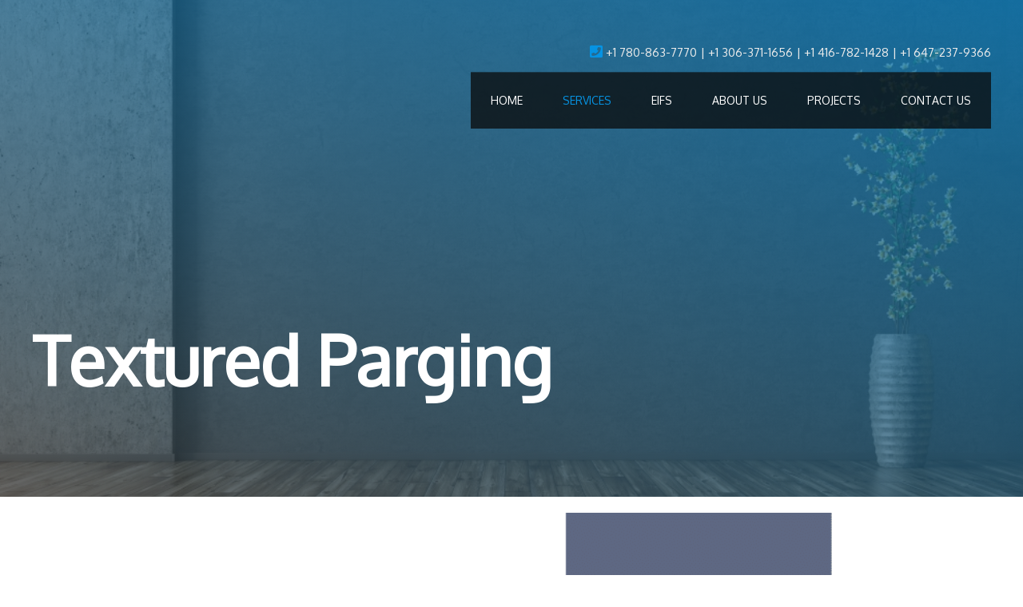

--- FILE ---
content_type: text/html; charset=UTF-8
request_url: https://memostucco.com/textured-parging/
body_size: 45513
content:
<!DOCTYPE html>
<html lang="en-US">
<head>
<meta charset="UTF-8">
<meta name="viewport" content="width=device-width, initial-scale=1">
<link rel="profile" href="https://gmpg.org/xfn/11">

<title>Textured Parging &#8211; Memo Stucco</title>
<meta name='robots' content='max-image-preview:large' />
<link rel='dns-prefetch' href='//www.googletagmanager.com' />
<link rel='dns-prefetch' href='//fonts.googleapis.com' />
<link rel="alternate" type="application/rss+xml" title="Memo Stucco &raquo; Feed" href="https://memostucco.com/feed/" />
<link rel="alternate" type="application/rss+xml" title="Memo Stucco &raquo; Comments Feed" href="https://memostucco.com/comments/feed/" />
<script>
window._wpemojiSettings = {"baseUrl":"https:\/\/s.w.org\/images\/core\/emoji\/15.0.3\/72x72\/","ext":".png","svgUrl":"https:\/\/s.w.org\/images\/core\/emoji\/15.0.3\/svg\/","svgExt":".svg","source":{"concatemoji":"https:\/\/memostucco.com\/wp-includes\/js\/wp-emoji-release.min.js?ver=6.5.4"}};
/*! This file is auto-generated */
!function(i,n){var o,s,e;function c(e){try{var t={supportTests:e,timestamp:(new Date).valueOf()};sessionStorage.setItem(o,JSON.stringify(t))}catch(e){}}function p(e,t,n){e.clearRect(0,0,e.canvas.width,e.canvas.height),e.fillText(t,0,0);var t=new Uint32Array(e.getImageData(0,0,e.canvas.width,e.canvas.height).data),r=(e.clearRect(0,0,e.canvas.width,e.canvas.height),e.fillText(n,0,0),new Uint32Array(e.getImageData(0,0,e.canvas.width,e.canvas.height).data));return t.every(function(e,t){return e===r[t]})}function u(e,t,n){switch(t){case"flag":return n(e,"\ud83c\udff3\ufe0f\u200d\u26a7\ufe0f","\ud83c\udff3\ufe0f\u200b\u26a7\ufe0f")?!1:!n(e,"\ud83c\uddfa\ud83c\uddf3","\ud83c\uddfa\u200b\ud83c\uddf3")&&!n(e,"\ud83c\udff4\udb40\udc67\udb40\udc62\udb40\udc65\udb40\udc6e\udb40\udc67\udb40\udc7f","\ud83c\udff4\u200b\udb40\udc67\u200b\udb40\udc62\u200b\udb40\udc65\u200b\udb40\udc6e\u200b\udb40\udc67\u200b\udb40\udc7f");case"emoji":return!n(e,"\ud83d\udc26\u200d\u2b1b","\ud83d\udc26\u200b\u2b1b")}return!1}function f(e,t,n){var r="undefined"!=typeof WorkerGlobalScope&&self instanceof WorkerGlobalScope?new OffscreenCanvas(300,150):i.createElement("canvas"),a=r.getContext("2d",{willReadFrequently:!0}),o=(a.textBaseline="top",a.font="600 32px Arial",{});return e.forEach(function(e){o[e]=t(a,e,n)}),o}function t(e){var t=i.createElement("script");t.src=e,t.defer=!0,i.head.appendChild(t)}"undefined"!=typeof Promise&&(o="wpEmojiSettingsSupports",s=["flag","emoji"],n.supports={everything:!0,everythingExceptFlag:!0},e=new Promise(function(e){i.addEventListener("DOMContentLoaded",e,{once:!0})}),new Promise(function(t){var n=function(){try{var e=JSON.parse(sessionStorage.getItem(o));if("object"==typeof e&&"number"==typeof e.timestamp&&(new Date).valueOf()<e.timestamp+604800&&"object"==typeof e.supportTests)return e.supportTests}catch(e){}return null}();if(!n){if("undefined"!=typeof Worker&&"undefined"!=typeof OffscreenCanvas&&"undefined"!=typeof URL&&URL.createObjectURL&&"undefined"!=typeof Blob)try{var e="postMessage("+f.toString()+"("+[JSON.stringify(s),u.toString(),p.toString()].join(",")+"));",r=new Blob([e],{type:"text/javascript"}),a=new Worker(URL.createObjectURL(r),{name:"wpTestEmojiSupports"});return void(a.onmessage=function(e){c(n=e.data),a.terminate(),t(n)})}catch(e){}c(n=f(s,u,p))}t(n)}).then(function(e){for(var t in e)n.supports[t]=e[t],n.supports.everything=n.supports.everything&&n.supports[t],"flag"!==t&&(n.supports.everythingExceptFlag=n.supports.everythingExceptFlag&&n.supports[t]);n.supports.everythingExceptFlag=n.supports.everythingExceptFlag&&!n.supports.flag,n.DOMReady=!1,n.readyCallback=function(){n.DOMReady=!0}}).then(function(){return e}).then(function(){var e;n.supports.everything||(n.readyCallback(),(e=n.source||{}).concatemoji?t(e.concatemoji):e.wpemoji&&e.twemoji&&(t(e.twemoji),t(e.wpemoji)))}))}((window,document),window._wpemojiSettings);
</script>

<link rel='stylesheet' id='astra-theme-css-css' href='https://memostucco.com/wp-content/themes/astra/assets/css/minified/frontend.min.css?ver=3.7.9' media='all' />
<style id='astra-theme-css-inline-css'>
html{font-size:100%;}a,.page-title{color:#0693e3;}a:hover,a:focus{color:var(--ast-global-color-1);}body,button,input,select,textarea,.ast-button,.ast-custom-button{font-family:'Oxygen',sans-serif;font-weight:400;font-size:16px;font-size:1rem;line-height:1.8;}blockquote{color:var(--ast-global-color-3);}h1,.entry-content h1,.entry-content h1 a,h2,.entry-content h2,.entry-content h2 a,h3,.entry-content h3,.entry-content h3 a,h4,.entry-content h4,.entry-content h4 a,h5,.entry-content h5,.entry-content h5 a,h6,.entry-content h6,.entry-content h6 a,.site-title,.site-title a{font-family:'Oxygen',sans-serif;font-weight:400;}.site-title{font-size:35px;font-size:2.1875rem;display:none;}header .custom-logo-link img{max-width:303px;}.astra-logo-svg{width:303px;}.ast-archive-description .ast-archive-title{font-size:40px;font-size:2.5rem;}.site-header .site-description{font-size:15px;font-size:0.9375rem;display:none;}.entry-title{font-size:30px;font-size:1.875rem;}h1,.entry-content h1,.entry-content h1 a{font-size:85px;font-size:5.3125rem;font-weight:600;font-family:'Oxygen',sans-serif;}h2,.entry-content h2,.entry-content h2 a{font-size:65px;font-size:4.0625rem;font-weight:400;font-family:'Oxygen',sans-serif;}h3,.entry-content h3,.entry-content h3 a{font-size:42px;font-size:2.625rem;font-weight:400;font-family:'Merriweather',serif;line-height:1.4;}h4,.entry-content h4,.entry-content h4 a{font-size:30px;font-size:1.875rem;line-height:1.35;font-weight:400;font-family:'Oxygen',sans-serif;}h5,.entry-content h5,.entry-content h5 a{font-size:24px;font-size:1.5rem;font-weight:400;font-family:'Oxygen',sans-serif;}h6,.entry-content h6,.entry-content h6 a{font-size:16px;font-size:1rem;font-weight:400;font-family:'Oxygen',sans-serif;}.ast-single-post .entry-title,.page-title{font-size:30px;font-size:1.875rem;}::selection{background-color:#0693e3;color:#ffffff;}body,h1,.entry-title a,.entry-content h1,.entry-content h1 a,h2,.entry-content h2,.entry-content h2 a,h3,.entry-content h3,.entry-content h3 a,h4,.entry-content h4,.entry-content h4 a,h5,.entry-content h5,.entry-content h5 a,h6,.entry-content h6,.entry-content h6 a{color:var(--ast-global-color-3);}.tagcloud a:hover,.tagcloud a:focus,.tagcloud a.current-item{color:#ffffff;border-color:#0693e3;background-color:#0693e3;}input:focus,input[type="text"]:focus,input[type="email"]:focus,input[type="url"]:focus,input[type="password"]:focus,input[type="reset"]:focus,input[type="search"]:focus,textarea:focus{border-color:#0693e3;}input[type="radio"]:checked,input[type=reset],input[type="checkbox"]:checked,input[type="checkbox"]:hover:checked,input[type="checkbox"]:focus:checked,input[type=range]::-webkit-slider-thumb{border-color:#0693e3;background-color:#0693e3;box-shadow:none;}.site-footer a:hover + .post-count,.site-footer a:focus + .post-count{background:#0693e3;border-color:#0693e3;}.single .nav-links .nav-previous,.single .nav-links .nav-next{color:#0693e3;}.entry-meta,.entry-meta *{line-height:1.45;color:#0693e3;}.entry-meta a:hover,.entry-meta a:hover *,.entry-meta a:focus,.entry-meta a:focus *,.page-links > .page-link,.page-links .page-link:hover,.post-navigation a:hover{color:var(--ast-global-color-1);}#cat option,.secondary .calendar_wrap thead a,.secondary .calendar_wrap thead a:visited{color:#0693e3;}.secondary .calendar_wrap #today,.ast-progress-val span{background:#0693e3;}.secondary a:hover + .post-count,.secondary a:focus + .post-count{background:#0693e3;border-color:#0693e3;}.calendar_wrap #today > a{color:#ffffff;}.page-links .page-link,.single .post-navigation a{color:#0693e3;}.widget-title{font-size:22px;font-size:1.375rem;color:var(--ast-global-color-3);}.single .ast-author-details .author-title{color:var(--ast-global-color-1);}.site-logo-img img{ transition:all 0.2s linear;}.ast-page-builder-template .hentry {margin: 0;}.ast-page-builder-template .site-content > .ast-container {max-width: 100%;padding: 0;}.ast-page-builder-template .site-content #primary {padding: 0;margin: 0;}.ast-page-builder-template .no-results {text-align: center;margin: 4em auto;}.ast-page-builder-template .ast-pagination {padding: 2em;}.ast-page-builder-template .entry-header.ast-no-title.ast-no-thumbnail {margin-top: 0;}.ast-page-builder-template .entry-header.ast-header-without-markup {margin-top: 0;margin-bottom: 0;}.ast-page-builder-template .entry-header.ast-no-title.ast-no-meta {margin-bottom: 0;}.ast-page-builder-template.single .post-navigation {padding-bottom: 2em;}.ast-page-builder-template.single-post .site-content > .ast-container {max-width: 100%;}.ast-page-builder-template .entry-header {margin-top: 4em;margin-left: auto;margin-right: auto;padding-left: 20px;padding-right: 20px;}.ast-page-builder-template .ast-archive-description {margin-top: 4em;margin-left: auto;margin-right: auto;padding-left: 20px;padding-right: 20px;}.single.ast-page-builder-template .entry-header {padding-left: 20px;padding-right: 20px;}.ast-page-builder-template.ast-no-sidebar .entry-content .alignwide {margin-left: 0;margin-right: 0;}@media (max-width:921px){#ast-desktop-header{display:none;}}@media (min-width:921px){#ast-mobile-header{display:none;}}.wp-block-buttons.aligncenter{justify-content:center;}@media (max-width:782px){.entry-content .wp-block-columns .wp-block-column{margin-left:0px;}}@media (max-width:921px){.ast-separate-container .ast-article-post,.ast-separate-container .ast-article-single{padding:1.5em 2.14em;}.ast-separate-container #primary,.ast-separate-container #secondary{padding:1.5em 0;}#primary,#secondary{padding:1.5em 0;margin:0;}.ast-left-sidebar #content > .ast-container{display:flex;flex-direction:column-reverse;width:100%;}.ast-author-box img.avatar{margin:20px 0 0 0;}}@media (min-width:922px){.ast-separate-container.ast-right-sidebar #primary,.ast-separate-container.ast-left-sidebar #primary{border:0;}.search-no-results.ast-separate-container #primary{margin-bottom:4em;}}.elementor-button-wrapper .elementor-button{border-style:solid;text-decoration:none;border-top-width:0;border-right-width:0;border-left-width:0;border-bottom-width:0;}body .elementor-button.elementor-size-sm,body .elementor-button.elementor-size-xs,body .elementor-button.elementor-size-md,body .elementor-button.elementor-size-lg,body .elementor-button.elementor-size-xl,body .elementor-button{border-radius:4px;padding-top:13px;padding-right:40px;padding-bottom:13px;padding-left:40px;}.elementor-button-wrapper .elementor-button{border-color:#0693e3;background-color:#0693e3;}.elementor-button-wrapper .elementor-button:hover,.elementor-button-wrapper .elementor-button:focus{color:#ffffff;background-color:var(--ast-global-color-1);border-color:var(--ast-global-color-1);}.wp-block-button .wp-block-button__link ,.elementor-button-wrapper .elementor-button,.elementor-button-wrapper .elementor-button:visited{color:#ffffff;}.elementor-button-wrapper .elementor-button{font-family:'Asap Condensed',sans-serif;font-weight:400;line-height:1;text-transform:uppercase;}body .elementor-button.elementor-size-sm,body .elementor-button.elementor-size-xs,body .elementor-button.elementor-size-md,body .elementor-button.elementor-size-lg,body .elementor-button.elementor-size-xl,body .elementor-button{font-size:16px;font-size:1rem;}.wp-block-button .wp-block-button__link:hover,.wp-block-button .wp-block-button__link:focus{color:#ffffff;background-color:var(--ast-global-color-1);border-color:var(--ast-global-color-1);}.elementor-widget-heading h3.elementor-heading-title{line-height:1.4;}.elementor-widget-heading h4.elementor-heading-title{line-height:1.35;}.wp-block-button .wp-block-button__link{border-style:solid;border-top-width:0;border-right-width:0;border-left-width:0;border-bottom-width:0;border-color:#0693e3;background-color:#0693e3;color:#ffffff;font-family:'Asap Condensed',sans-serif;font-weight:400;line-height:1;text-transform:uppercase;font-size:16px;font-size:1rem;border-radius:4px;}.wp-block-buttons .wp-block-button .wp-block-button__link{padding-top:13px;padding-right:40px;padding-bottom:13px;padding-left:40px;}.menu-toggle,button,.ast-button,.ast-custom-button,.button,input#submit,input[type="button"],input[type="submit"],input[type="reset"]{border-style:solid;border-top-width:0;border-right-width:0;border-left-width:0;border-bottom-width:0;color:#ffffff;border-color:#0693e3;background-color:#0693e3;border-radius:4px;padding-top:13px;padding-right:40px;padding-bottom:13px;padding-left:40px;font-family:'Asap Condensed',sans-serif;font-weight:400;font-size:16px;font-size:1rem;line-height:1;text-transform:uppercase;}button:focus,.menu-toggle:hover,button:hover,.ast-button:hover,.ast-custom-button:hover .button:hover,.ast-custom-button:hover ,input[type=reset]:hover,input[type=reset]:focus,input#submit:hover,input#submit:focus,input[type="button"]:hover,input[type="button"]:focus,input[type="submit"]:hover,input[type="submit"]:focus{color:#ffffff;background-color:var(--ast-global-color-1);border-color:var(--ast-global-color-1);}@media (min-width:544px){.ast-container{max-width:100%;}}@media (max-width:544px){.ast-separate-container .ast-article-post,.ast-separate-container .ast-article-single,.ast-separate-container .comments-title,.ast-separate-container .ast-archive-description{padding:1.5em 1em;}.ast-separate-container #content .ast-container{padding-left:0.54em;padding-right:0.54em;}.ast-separate-container .ast-comment-list li.depth-1{padding:1.5em 1em;margin-bottom:1.5em;}.ast-separate-container .ast-comment-list .bypostauthor{padding:.5em;}.ast-search-menu-icon.ast-dropdown-active .search-field{width:170px;}}@media (max-width:921px){.ast-mobile-header-stack .main-header-bar .ast-search-menu-icon{display:inline-block;}.ast-header-break-point.ast-header-custom-item-outside .ast-mobile-header-stack .main-header-bar .ast-search-icon{margin:0;}.ast-comment-avatar-wrap img{max-width:2.5em;}.ast-separate-container .ast-comment-list li.depth-1{padding:1.5em 2.14em;}.ast-separate-container .comment-respond{padding:2em 2.14em;}.ast-comment-meta{padding:0 1.8888em 1.3333em;}}body,.ast-separate-container{background-color:var(--ast-global-color-4);;background-image:none;;}.ast-no-sidebar.ast-separate-container .entry-content .alignfull {margin-left: -6.67em;margin-right: -6.67em;width: auto;}@media (max-width: 1200px) {.ast-no-sidebar.ast-separate-container .entry-content .alignfull {margin-left: -2.4em;margin-right: -2.4em;}}@media (max-width: 768px) {.ast-no-sidebar.ast-separate-container .entry-content .alignfull {margin-left: -2.14em;margin-right: -2.14em;}}@media (max-width: 544px) {.ast-no-sidebar.ast-separate-container .entry-content .alignfull {margin-left: -1em;margin-right: -1em;}}.ast-no-sidebar.ast-separate-container .entry-content .alignwide {margin-left: -20px;margin-right: -20px;}.ast-no-sidebar.ast-separate-container .entry-content .wp-block-column .alignfull,.ast-no-sidebar.ast-separate-container .entry-content .wp-block-column .alignwide {margin-left: auto;margin-right: auto;width: 100%;}@media (max-width:921px){.site-title{display:none;}.ast-archive-description .ast-archive-title{font-size:40px;}.site-header .site-description{display:none;}.entry-title{font-size:30px;}h1,.entry-content h1,.entry-content h1 a{font-size:65px;}h2,.entry-content h2,.entry-content h2 a{font-size:55px;}h3,.entry-content h3,.entry-content h3 a{font-size:20px;}h4,.entry-content h4,.entry-content h4 a{font-size:22px;font-size:1.375rem;}h5,.entry-content h5,.entry-content h5 a{font-size:20px;font-size:1.25rem;}.ast-single-post .entry-title,.page-title{font-size:30px;}.astra-logo-svg{width:105px;}header .custom-logo-link img,.ast-header-break-point .site-logo-img .custom-mobile-logo-link img{max-width:105px;}}@media (max-width:544px){.site-title{display:none;}.ast-archive-description .ast-archive-title{font-size:40px;}.site-header .site-description{display:none;}.entry-title{font-size:30px;}h1,.entry-content h1,.entry-content h1 a{font-size:40px;}h2,.entry-content h2,.entry-content h2 a{font-size:38px;}h3,.entry-content h3,.entry-content h3 a{font-size:20px;}h4,.entry-content h4,.entry-content h4 a{font-size:18px;font-size:1.125rem;}h5,.entry-content h5,.entry-content h5 a{font-size:20px;font-size:1.25rem;}.ast-single-post .entry-title,.page-title{font-size:30px;}header .custom-logo-link img,.ast-header-break-point .site-branding img,.ast-header-break-point .custom-logo-link img{max-width:147px;}.astra-logo-svg{width:147px;}.ast-header-break-point .site-logo-img .custom-mobile-logo-link img{max-width:147px;}}@media (max-width:921px){html{font-size:91.2%;}}@media (max-width:544px){html{font-size:91.2%;}}@media (min-width:922px){.ast-container{max-width:1240px;}}@font-face {font-family: "Astra";src: url(https://memostucco.com/wp-content/themes/astra/assets/fonts/astra.woff) format("woff"),url(https://memostucco.com/wp-content/themes/astra/assets/fonts/astra.ttf) format("truetype"),url(https://memostucco.com/wp-content/themes/astra/assets/fonts/astra.svg#astra) format("svg");font-weight: normal;font-style: normal;font-display: fallback;}@media (min-width:922px){.main-header-menu .sub-menu .menu-item.ast-left-align-sub-menu:hover > .sub-menu,.main-header-menu .sub-menu .menu-item.ast-left-align-sub-menu.focus > .sub-menu{margin-left:-0px;}}.ast-theme-transparent-header [data-section="section-header-mobile-trigger"] .ast-button-wrap .ast-mobile-menu-trigger-fill,.ast-theme-transparent-header [data-section="section-header-mobile-trigger"] .ast-button-wrap .ast-mobile-menu-trigger-minimal{border:none;}.footer-widget-area[data-section^="section-fb-html-"] .ast-builder-html-element{text-align:center;}.astra-icon-down_arrow::after {content: "\e900";font-family: Astra;}.astra-icon-close::after {content: "\e5cd";font-family: Astra;}.astra-icon-drag_handle::after {content: "\e25d";font-family: Astra;}.astra-icon-format_align_justify::after {content: "\e235";font-family: Astra;}.astra-icon-menu::after {content: "\e5d2";font-family: Astra;}.astra-icon-reorder::after {content: "\e8fe";font-family: Astra;}.astra-icon-search::after {content: "\e8b6";font-family: Astra;}.astra-icon-zoom_in::after {content: "\e56b";font-family: Astra;}.astra-icon-check-circle::after {content: "\e901";font-family: Astra;}.astra-icon-shopping-cart::after {content: "\f07a";font-family: Astra;}.astra-icon-shopping-bag::after {content: "\f290";font-family: Astra;}.astra-icon-shopping-basket::after {content: "\f291";font-family: Astra;}.astra-icon-circle-o::after {content: "\e903";font-family: Astra;}.astra-icon-certificate::after {content: "\e902";font-family: Astra;}blockquote {padding: 1.2em;}:root .has-ast-global-color-0-color{color:var(--ast-global-color-0);}:root .has-ast-global-color-0-background-color{background-color:var(--ast-global-color-0);}:root .wp-block-button .has-ast-global-color-0-color{color:var(--ast-global-color-0);}:root .wp-block-button .has-ast-global-color-0-background-color{background-color:var(--ast-global-color-0);}:root .has-ast-global-color-1-color{color:var(--ast-global-color-1);}:root .has-ast-global-color-1-background-color{background-color:var(--ast-global-color-1);}:root .wp-block-button .has-ast-global-color-1-color{color:var(--ast-global-color-1);}:root .wp-block-button .has-ast-global-color-1-background-color{background-color:var(--ast-global-color-1);}:root .has-ast-global-color-2-color{color:var(--ast-global-color-2);}:root .has-ast-global-color-2-background-color{background-color:var(--ast-global-color-2);}:root .wp-block-button .has-ast-global-color-2-color{color:var(--ast-global-color-2);}:root .wp-block-button .has-ast-global-color-2-background-color{background-color:var(--ast-global-color-2);}:root .has-ast-global-color-3-color{color:var(--ast-global-color-3);}:root .has-ast-global-color-3-background-color{background-color:var(--ast-global-color-3);}:root .wp-block-button .has-ast-global-color-3-color{color:var(--ast-global-color-3);}:root .wp-block-button .has-ast-global-color-3-background-color{background-color:var(--ast-global-color-3);}:root .has-ast-global-color-4-color{color:var(--ast-global-color-4);}:root .has-ast-global-color-4-background-color{background-color:var(--ast-global-color-4);}:root .wp-block-button .has-ast-global-color-4-color{color:var(--ast-global-color-4);}:root .wp-block-button .has-ast-global-color-4-background-color{background-color:var(--ast-global-color-4);}:root .has-ast-global-color-5-color{color:var(--ast-global-color-5);}:root .has-ast-global-color-5-background-color{background-color:var(--ast-global-color-5);}:root .wp-block-button .has-ast-global-color-5-color{color:var(--ast-global-color-5);}:root .wp-block-button .has-ast-global-color-5-background-color{background-color:var(--ast-global-color-5);}:root .has-ast-global-color-6-color{color:var(--ast-global-color-6);}:root .has-ast-global-color-6-background-color{background-color:var(--ast-global-color-6);}:root .wp-block-button .has-ast-global-color-6-color{color:var(--ast-global-color-6);}:root .wp-block-button .has-ast-global-color-6-background-color{background-color:var(--ast-global-color-6);}:root .has-ast-global-color-7-color{color:var(--ast-global-color-7);}:root .has-ast-global-color-7-background-color{background-color:var(--ast-global-color-7);}:root .wp-block-button .has-ast-global-color-7-color{color:var(--ast-global-color-7);}:root .wp-block-button .has-ast-global-color-7-background-color{background-color:var(--ast-global-color-7);}:root .has-ast-global-color-8-color{color:var(--ast-global-color-8);}:root .has-ast-global-color-8-background-color{background-color:var(--ast-global-color-8);}:root .wp-block-button .has-ast-global-color-8-color{color:var(--ast-global-color-8);}:root .wp-block-button .has-ast-global-color-8-background-color{background-color:var(--ast-global-color-8);}:root{--ast-global-color-0:#0693e3;--ast-global-color-1:#3a3a3a;--ast-global-color-2:#000000;--ast-global-color-3:#3a3a3a;--ast-global-color-4:#ffffff;--ast-global-color-5:#ffffff;--ast-global-color-6:#7befb2;--ast-global-color-7:#001615;--ast-global-color-8:#74f7ea;}.ast-theme-transparent-header #masthead .site-logo-img .transparent-custom-logo .astra-logo-svg{width:293px;}.ast-theme-transparent-header #masthead .site-logo-img .transparent-custom-logo img{ max-width:293px;}@media (max-width:921px){.ast-theme-transparent-header #masthead .site-logo-img .transparent-custom-logo .astra-logo-svg{width:120px;}.ast-theme-transparent-header #masthead .site-logo-img .transparent-custom-logo img{ max-width:120px;}}@media (max-width:543px){.ast-theme-transparent-header #masthead .site-logo-img .transparent-custom-logo .astra-logo-svg{width:100px;}.ast-theme-transparent-header #masthead .site-logo-img .transparent-custom-logo img{ max-width:100px;}}@media (min-width:921px){.ast-theme-transparent-header #masthead{position:absolute;left:0;right:0;}.ast-theme-transparent-header .main-header-bar,.ast-theme-transparent-header.ast-header-break-point .main-header-bar{background:none;}body.elementor-editor-active.ast-theme-transparent-header #masthead,.fl-builder-edit .ast-theme-transparent-header #masthead,body.vc_editor.ast-theme-transparent-header #masthead,body.brz-ed.ast-theme-transparent-header #masthead{z-index:0;}.ast-header-break-point.ast-replace-site-logo-transparent.ast-theme-transparent-header .custom-mobile-logo-link{display:none;}.ast-header-break-point.ast-replace-site-logo-transparent.ast-theme-transparent-header .transparent-custom-logo{display:inline-block;}.ast-theme-transparent-header .ast-above-header,.ast-theme-transparent-header .ast-above-header.ast-above-header-bar{background-image:none;background-color:transparent;}.ast-theme-transparent-header .ast-below-header{background-image:none;background-color:transparent;}}.ast-theme-transparent-header .ast-builder-menu .main-header-menu,.ast-theme-transparent-header .ast-builder-menu .main-header-menu .sub-menu,.ast-theme-transparent-header .ast-builder-menu .main-header-menu,.ast-theme-transparent-header.ast-header-break-point .ast-builder-menu .main-header-bar-wrap .main-header-menu,.ast-flyout-menu-enable.ast-header-break-point.ast-theme-transparent-header .main-header-bar-navigation .site-navigation,.ast-fullscreen-menu-enable.ast-header-break-point.ast-theme-transparent-header .main-header-bar-navigation .site-navigation,.ast-flyout-above-menu-enable.ast-header-break-point.ast-theme-transparent-header .ast-above-header-navigation-wrap .ast-above-header-navigation,.ast-flyout-below-menu-enable.ast-header-break-point.ast-theme-transparent-header .ast-below-header-navigation-wrap .ast-below-header-actual-nav,.ast-fullscreen-above-menu-enable.ast-header-break-point.ast-theme-transparent-header .ast-above-header-navigation-wrap,.ast-fullscreen-below-menu-enable.ast-header-break-point.ast-theme-transparent-header .ast-below-header-navigation-wrap,.ast-theme-transparent-header .main-header-menu .menu-link{background-color:rgba(10,10,10,0.5);}.ast-theme-transparent-header .ast-builder-menu .main-header-menu,.ast-theme-transparent-header .ast-builder-menu .main-header-menu .menu-link,.ast-theme-transparent-header [CLASS*="ast-builder-menu-"] .main-header-menu .menu-item > .menu-link,.ast-theme-transparent-header .ast-masthead-custom-menu-items,.ast-theme-transparent-header .ast-masthead-custom-menu-items a,.ast-theme-transparent-header .ast-builder-menu .main-header-menu .menu-item > .ast-menu-toggle,.ast-theme-transparent-header .ast-builder-menu .main-header-menu .menu-item > .ast-menu-toggle,.ast-theme-transparent-header .ast-above-header-navigation a,.ast-header-break-point.ast-theme-transparent-header .ast-above-header-navigation a,.ast-header-break-point.ast-theme-transparent-header .ast-above-header-navigation > ul.ast-above-header-menu > .menu-item-has-children:not(.current-menu-item) > .ast-menu-toggle,.ast-theme-transparent-header .ast-below-header-menu,.ast-theme-transparent-header .ast-below-header-menu a,.ast-header-break-point.ast-theme-transparent-header .ast-below-header-menu a,.ast-header-break-point.ast-theme-transparent-header .ast-below-header-menu,.ast-theme-transparent-header .main-header-menu .menu-link{color:#ffffff;}.ast-theme-transparent-header .ast-builder-menu .main-header-menu .menu-item:hover > .menu-link,.ast-theme-transparent-header .ast-builder-menu .main-header-menu .menu-item:hover > .ast-menu-toggle,.ast-theme-transparent-header .ast-builder-menu .main-header-menu .ast-masthead-custom-menu-items a:hover,.ast-theme-transparent-header .ast-builder-menu .main-header-menu .focus > .menu-link,.ast-theme-transparent-header .ast-builder-menu .main-header-menu .focus > .ast-menu-toggle,.ast-theme-transparent-header .ast-builder-menu .main-header-menu .current-menu-item > .menu-link,.ast-theme-transparent-header .ast-builder-menu .main-header-menu .current-menu-ancestor > .menu-link,.ast-theme-transparent-header .ast-builder-menu .main-header-menu .current-menu-item > .ast-menu-toggle,.ast-theme-transparent-header .ast-builder-menu .main-header-menu .current-menu-ancestor > .ast-menu-toggle,.ast-theme-transparent-header [CLASS*="ast-builder-menu-"] .main-header-menu .current-menu-item > .menu-link,.ast-theme-transparent-header [CLASS*="ast-builder-menu-"] .main-header-menu .current-menu-ancestor > .menu-link,.ast-theme-transparent-header [CLASS*="ast-builder-menu-"] .main-header-menu .current-menu-item > .ast-menu-toggle,.ast-theme-transparent-header [CLASS*="ast-builder-menu-"] .main-header-menu .current-menu-ancestor > .ast-menu-toggle,.ast-theme-transparent-header .main-header-menu .menu-item:hover > .menu-link,.ast-theme-transparent-header .main-header-menu .current-menu-item > .menu-link,.ast-theme-transparent-header .main-header-menu .current-menu-ancestor > .menu-link{color:#57aa6e;}@media (max-width:921px){.ast-theme-transparent-header #masthead{position:absolute;left:0;right:0;}.ast-theme-transparent-header .main-header-bar,.ast-theme-transparent-header.ast-header-break-point .main-header-bar{background:none;}body.elementor-editor-active.ast-theme-transparent-header #masthead,.fl-builder-edit .ast-theme-transparent-header #masthead,body.vc_editor.ast-theme-transparent-header #masthead,body.brz-ed.ast-theme-transparent-header #masthead{z-index:0;}.ast-header-break-point.ast-replace-site-logo-transparent.ast-theme-transparent-header .custom-mobile-logo-link{display:none;}.ast-header-break-point.ast-replace-site-logo-transparent.ast-theme-transparent-header .transparent-custom-logo{display:inline-block;}.ast-theme-transparent-header .ast-above-header,.ast-theme-transparent-header .ast-above-header.ast-above-header-bar{background-image:none;background-color:transparent;}.ast-theme-transparent-header .ast-below-header{background-image:none;background-color:transparent;}}@media (max-width:921px){.ast-theme-transparent-header.ast-header-break-point .ast-builder-menu .main-header-menu,.ast-theme-transparent-header.ast-header-break-point .ast-builder-menu.main-header-menu .sub-menu,.ast-theme-transparent-header.ast-header-break-point .ast-builder-menu.main-header-menu,.ast-theme-transparent-header.ast-header-break-point .ast-builder-menu .main-header-bar-wrap .main-header-menu,.ast-flyout-menu-enable.ast-header-break-point.ast-theme-transparent-header .main-header-bar-navigation .site-navigation,.ast-fullscreen-menu-enable.ast-header-break-point.ast-theme-transparent-header .main-header-bar-navigation .site-navigation,.ast-flyout-above-menu-enable.ast-header-break-point.ast-theme-transparent-header .ast-above-header-navigation-wrap .ast-above-header-navigation,.ast-flyout-below-menu-enable.ast-header-break-point.ast-theme-transparent-header .ast-below-header-navigation-wrap .ast-below-header-actual-nav,.ast-fullscreen-above-menu-enable.ast-header-break-point.ast-theme-transparent-header .ast-above-header-navigation-wrap,.ast-fullscreen-below-menu-enable.ast-header-break-point.ast-theme-transparent-header .ast-below-header-navigation-wrap,.ast-theme-transparent-header .main-header-menu .menu-link{background-color:rgba(10,10,10,0.55);}.ast-theme-transparent-header .ast-builder-menu .main-header-menu,.ast-theme-transparent-header .ast-builder-menu .main-header-menu .menu-link,.ast-theme-transparent-header [CLASS*="ast-builder-menu-"] .main-header-menu .menu-item > .menu-link,.ast-theme-transparent-header .ast-masthead-custom-menu-items,.ast-theme-transparent-header .ast-masthead-custom-menu-items a,.ast-theme-transparent-header .ast-builder-menu .main-header-menu .menu-item > .ast-menu-toggle,.ast-theme-transparent-header .ast-builder-menu .main-header-menu .menu-item > .ast-menu-toggle,.ast-theme-transparent-header .main-header-menu .menu-link{color:#ffffff;}.ast-theme-transparent-header .ast-builder-menu .main-header-menu .menu-item:hover > .menu-link,.ast-theme-transparent-header .ast-builder-menu .main-header-menu .menu-item:hover > .ast-menu-toggle,.ast-theme-transparent-header .ast-builder-menu .main-header-menu .ast-masthead-custom-menu-items a:hover,.ast-theme-transparent-header .ast-builder-menu .main-header-menu .focus > .menu-link,.ast-theme-transparent-header .ast-builder-menu .main-header-menu .focus > .ast-menu-toggle,.ast-theme-transparent-header .ast-builder-menu .main-header-menu .current-menu-item > .menu-link,.ast-theme-transparent-header .ast-builder-menu .main-header-menu .current-menu-ancestor > .menu-link,.ast-theme-transparent-header .ast-builder-menu .main-header-menu .current-menu-item > .ast-menu-toggle,.ast-theme-transparent-header .ast-builder-menu .main-header-menu .current-menu-ancestor > .ast-menu-toggle,.ast-theme-transparent-header [CLASS*="ast-builder-menu-"] .main-header-menu .current-menu-item > .menu-link,.ast-theme-transparent-header [CLASS*="ast-builder-menu-"] .main-header-menu .current-menu-ancestor > .menu-link,.ast-theme-transparent-header [CLASS*="ast-builder-menu-"] .main-header-menu .current-menu-item > .ast-menu-toggle,.ast-theme-transparent-header [CLASS*="ast-builder-menu-"] .main-header-menu .current-menu-ancestor > .ast-menu-toggle,.ast-theme-transparent-header .main-header-menu .menu-item:hover > .menu-link,.ast-theme-transparent-header .main-header-menu .current-menu-item > .menu-link,.ast-theme-transparent-header .main-header-menu .current-menu-ancestor > .menu-link{color:var(--ast-global-color-0);}}@media (max-width:544px){.ast-theme-transparent-header.ast-header-break-point .ast-builder-menu .main-header-menu,.ast-theme-transparent-header.ast-header-break-point .ast-builder-menu.main-header-menu .sub-menu,.ast-theme-transparent-header.ast-header-break-point .ast-builder-menu.main-header-menu,.ast-theme-transparent-header.ast-header-break-point .ast-builder-menu .main-header-bar-wrap .main-header-menu,.ast-flyout-menu-enable.ast-header-break-point.ast-theme-transparent-header .main-header-bar-navigation .site-navigation,.ast-fullscreen-menu-enable.ast-header-break-point.ast-theme-transparent-header .main-header-bar-navigation .site-navigation,.ast-flyout-above-menu-enable.ast-header-break-point.ast-theme-transparent-header .ast-above-header-navigation-wrap .ast-above-header-navigation,.ast-flyout-below-menu-enable.ast-header-break-point.ast-theme-transparent-header .ast-below-header-navigation-wrap .ast-below-header-actual-nav,.ast-fullscreen-above-menu-enable.ast-header-break-point.ast-theme-transparent-header .ast-above-header-navigation-wrap,.ast-fullscreen-below-menu-enable.ast-header-break-point.ast-theme-transparent-header .ast-below-header-navigation-wrap,.ast-theme-transparent-header .main-header-menu .menu-link{background-color:rgba(10,10,10,0.55);}.ast-theme-transparent-header .ast-builder-menu .main-header-menu,.ast-theme-transparent-header .ast-builder-menu .main-header-menu .menu-item > .menu-link,.ast-theme-transparent-header .ast-builder-menu .main-header-menu .menu-link,.ast-theme-transparent-header .ast-masthead-custom-menu-items,.ast-theme-transparent-header .ast-masthead-custom-menu-items a,.ast-theme-transparent-header .ast-builder-menu .main-header-menu .menu-item > .ast-menu-toggle,.ast-theme-transparent-header .ast-builder-menu .main-header-menu .menu-item > .ast-menu-toggle,.ast-theme-transparent-header .main-header-menu .menu-link{color:#ffffff;}}.ast-theme-transparent-header #ast-desktop-header > [CLASS*="-header-wrap"]:nth-last-child(2) > [CLASS*="-header-bar"],.ast-theme-transparent-header.ast-header-break-point #ast-mobile-header > [CLASS*="-header-wrap"]:nth-last-child(2) > [CLASS*="-header-bar"]{border-bottom-style:none;}.ast-theme-transparent-header .ast-above-header-menu,.ast-theme-transparent-header.ast-header-break-point .ast-above-header-section-separated .ast-above-header-navigation ul.ast-above-header-menu{background-color:rgba(10,10,10,0.5);}.ast-theme-transparent-header .ast-above-header-navigation .menu-item.current-menu-item > .menu-link,.ast-theme-transparent-header .ast-above-header-navigation .menu-item.current-menu-ancestor > .menu-link{color:#57aa6e;}.ast-theme-transparent-header .ast-above-header-navigation .menu-item:hover > .menu-link{color:#57aa6e;}.ast-theme-transparent-header .ast-above-header-navigation a,.ast-header-break-point.ast-theme-transparent-header .ast-above-header-navigation a,.ast-header-break-point.ast-theme-transparent-header .ast-above-header-navigation > ul.ast-above-header-menu > .menu-item-has-children:not(.current-menu-item) > .ast-menu-toggle{color:#ffffff;}@media (max-width:921px){.ast-theme-transparent-header .ast-above-header-menu,.ast-theme-transparent-header.ast-header-break-point .ast-above-header-section-separated .ast-above-header-navigation ul.ast-above-header-menu,.ast-theme-transparent-header.ast-header-break-point .ast-below-header-section-separated .ast-below-header-actual-nav{background-color:rgba(10,10,10,0.55);}.ast-theme-transparent-header .ast-above-header-navigation .menu-item.current-menu-item > .menu-link,.ast-theme-transparent-header .ast-above-header-navigation .menu-item.current-menu-ancestor > .menu-link{color:var(--ast-global-color-0);}.ast-theme-transparent-header .ast-above-header-navigation .menu-item:hover > .menu-link{color:var(--ast-global-color-0);}.ast-theme-transparent-header .ast-above-header-navigation a,.ast-header-break-point.ast-theme-transparent-header .ast-above-header-navigation a,.ast-header-break-point.ast-theme-transparent-header .ast-above-header-navigation > ul.ast-above-header-menu > .menu-item-has-children:not(.current-menu-item) > .ast-menu-toggle{color:#ffffff;}}@media (max-width:544px){.ast-theme-transparent-header .ast-above-header-menu,.ast-theme-transparent-header.ast-header-break-point .ast-above-header-section-separated .ast-above-header-navigation ul.ast-above-header-menu,.ast-theme-transparent-header.ast-header-break-point .ast-below-header-section-separated .ast-below-header-actual-nav{background-color:rgba(10,10,10,0.55);}.ast-theme-transparent-header .ast-above-header-navigation a,.ast-header-break-point.ast-theme-transparent-header .ast-above-header-navigation a,.ast-header-break-point.ast-theme-transparent-header .ast-above-header-navigation > ul.ast-above-header-menu > .menu-item-has-children:not(.current-menu-item) > .ast-menu-toggle{color:#ffffff;}}.ast-breadcrumbs .trail-browse,.ast-breadcrumbs .trail-items,.ast-breadcrumbs .trail-items li{display:inline-block;margin:0;padding:0;border:none;background:inherit;text-indent:0;}.ast-breadcrumbs .trail-browse{font-size:inherit;font-style:inherit;font-weight:inherit;color:inherit;}.ast-breadcrumbs .trail-items{list-style:none;}.trail-items li::after{padding:0 0.3em;content:"\00bb";}.trail-items li:last-of-type::after{display:none;}h1,.entry-content h1,h2,.entry-content h2,h3,.entry-content h3,h4,.entry-content h4,h5,.entry-content h5,h6,.entry-content h6{color:var(--ast-global-color-2);}@media (max-width:921px){.ast-builder-grid-row-container.ast-builder-grid-row-tablet-3-firstrow .ast-builder-grid-row > *:first-child,.ast-builder-grid-row-container.ast-builder-grid-row-tablet-3-lastrow .ast-builder-grid-row > *:last-child{grid-column:1 / -1;}}@media (max-width:544px){.ast-builder-grid-row-container.ast-builder-grid-row-mobile-3-firstrow .ast-builder-grid-row > *:first-child,.ast-builder-grid-row-container.ast-builder-grid-row-mobile-3-lastrow .ast-builder-grid-row > *:last-child{grid-column:1 / -1;}}@media (max-width:921px){.ast-builder-layout-element .ast-site-identity{margin-top:15px;}}.ast-builder-layout-element[data-section="title_tagline"]{display:flex;}@media (max-width:921px){.ast-header-break-point .ast-builder-layout-element[data-section="title_tagline"]{display:flex;}}@media (max-width:544px){.ast-header-break-point .ast-builder-layout-element[data-section="title_tagline"]{display:flex;}}.ast-builder-menu-1{font-family:'Oxygen',sans-serif;font-weight:400;text-transform:uppercase;}.ast-builder-menu-1 .menu-item > .menu-link{font-size:14px;font-size:0.875rem;padding-left:25px;padding-right:25px;}.ast-builder-menu-1 .menu-item:hover > .menu-link,.ast-builder-menu-1 .inline-on-mobile .menu-item:hover > .ast-menu-toggle{color:#0693e3;}.ast-builder-menu-1 .menu-item:hover > .ast-menu-toggle{color:#0693e3;}.ast-builder-menu-1 .menu-item.current-menu-item > .menu-link,.ast-builder-menu-1 .inline-on-mobile .menu-item.current-menu-item > .ast-menu-toggle,.ast-builder-menu-1 .current-menu-ancestor > .menu-link{color:#0693e3;}.ast-builder-menu-1 .menu-item.current-menu-item > .ast-menu-toggle{color:#0693e3;}.ast-builder-menu-1 .sub-menu,.ast-builder-menu-1 .inline-on-mobile .sub-menu{border-top-width:0px;border-bottom-width:0px;border-right-width:0px;border-left-width:0px;border-color:#eaeaea;border-style:solid;border-radius:103px;}.ast-builder-menu-1 .main-header-menu > .menu-item > .sub-menu,.ast-builder-menu-1 .main-header-menu > .menu-item > .astra-full-megamenu-wrapper{margin-top:0px;}.ast-desktop .ast-builder-menu-1 .main-header-menu > .menu-item > .sub-menu:before,.ast-desktop .ast-builder-menu-1 .main-header-menu > .menu-item > .astra-full-megamenu-wrapper:before{height:calc( 0px + 5px );}.ast-builder-menu-1 .menu-item.menu-item-has-children > .ast-menu-toggle{right:calc( 25px - 0.907em );}.ast-builder-menu-1 .main-header-menu,.ast-builder-menu-1 .main-header-menu .sub-menu{background-color:;;background-image:none;;}.ast-desktop .ast-builder-menu-1 .menu-item .sub-menu .menu-link{border-style:none;}@media (max-width:921px){.ast-header-break-point .ast-builder-menu-1{font-size:18px;font-size:1.125rem;}.ast-header-break-point .ast-builder-menu-1 .main-header-menu .menu-item > .menu-link{padding-top:10px;padding-bottom:10px;padding-left:20px;padding-right:20px;}.ast-header-break-point .ast-builder-menu-1 .menu-item.menu-item-has-children > .ast-menu-toggle{top:10px;right:calc( 20px - 0.907em );}.ast-builder-menu-1 .menu-item-has-children > .menu-link:after{content:unset;}.ast-builder-menu-1 .main-header-menu,.ast-builder-menu-1 .main-header-menu .sub-menu{background-color:;;background-image:none;;}}@media (max-width:544px){.ast-header-break-point .ast-builder-menu-1{font-size:18px;font-size:1.125rem;}.ast-header-break-point .ast-builder-menu-1 .menu-item.menu-item-has-children > .ast-menu-toggle{top:0;}.ast-builder-menu-1 .main-header-menu,.ast-builder-menu-1 .main-header-menu .sub-menu{background-color:;;background-image:none;;}}.ast-builder-menu-1{display:flex;}@media (max-width:921px){.ast-header-break-point .ast-builder-menu-1{display:flex;}}@media (max-width:544px){.ast-header-break-point .ast-builder-menu-1{display:flex;}}.ast-builder-html-element img.alignnone{display:inline-block;}.ast-builder-html-element p:first-child{margin-top:0;}.ast-builder-html-element p:last-child{margin-bottom:0;}.ast-header-break-point .main-header-bar .ast-builder-html-element{line-height:1.85714285714286;}.ast-header-html-3 .ast-builder-html-element{color:#eaeaea;font-size:15px;font-size:0.9375rem;}.ast-header-html-3{font-size:15px;font-size:0.9375rem;}.ast-header-html-3{display:flex;}@media (max-width:921px){.ast-header-break-point .ast-header-html-3{display:flex;}}@media (max-width:544px){.ast-header-break-point .ast-header-html-3{display:flex;}}.site-below-footer-wrap{padding-top:20px;padding-bottom:20px;}.site-below-footer-wrap[data-section="section-below-footer-builder"]{background-color:rgba(7,146,227,0.73);;background-image:none;;min-height:115px;}.site-below-footer-wrap[data-section="section-below-footer-builder"] .ast-builder-grid-row{max-width:1200px;margin-left:auto;margin-right:auto;}.site-below-footer-wrap[data-section="section-below-footer-builder"] .ast-builder-grid-row,.site-below-footer-wrap[data-section="section-below-footer-builder"] .site-footer-section{align-items:flex-start;}.site-below-footer-wrap[data-section="section-below-footer-builder"].ast-footer-row-inline .site-footer-section{display:flex;margin-bottom:0;}.ast-builder-grid-row-2-equal .ast-builder-grid-row{grid-template-columns:repeat( 2,1fr );}@media (max-width:921px){.site-below-footer-wrap[data-section="section-below-footer-builder"].ast-footer-row-tablet-inline .site-footer-section{display:flex;margin-bottom:0;}.site-below-footer-wrap[data-section="section-below-footer-builder"].ast-footer-row-tablet-stack .site-footer-section{display:block;margin-bottom:10px;}.ast-builder-grid-row-container.ast-builder-grid-row-tablet-2-equal .ast-builder-grid-row{grid-template-columns:repeat( 2,1fr );}}@media (max-width:544px){.site-below-footer-wrap[data-section="section-below-footer-builder"].ast-footer-row-mobile-inline .site-footer-section{display:flex;margin-bottom:0;}.site-below-footer-wrap[data-section="section-below-footer-builder"].ast-footer-row-mobile-stack .site-footer-section{display:block;margin-bottom:10px;}.ast-builder-grid-row-container.ast-builder-grid-row-mobile-full .ast-builder-grid-row{grid-template-columns:1fr;}}.site-below-footer-wrap[data-section="section-below-footer-builder"]{padding-top:20px;padding-bottom:20px;}@media (max-width:921px){.site-below-footer-wrap[data-section="section-below-footer-builder"]{padding-top:30px;padding-bottom:30px;padding-left:30px;padding-right:30px;}}.site-below-footer-wrap[data-section="section-below-footer-builder"]{display:grid;}@media (max-width:921px){.ast-header-break-point .site-below-footer-wrap[data-section="section-below-footer-builder"]{display:grid;}}@media (max-width:544px){.ast-header-break-point .site-below-footer-wrap[data-section="section-below-footer-builder"]{display:grid;}}.ast-builder-html-element img.alignnone{display:inline-block;}.ast-builder-html-element p:first-child{margin-top:0;}.ast-builder-html-element p:last-child{margin-bottom:0;}.ast-header-break-point .main-header-bar .ast-builder-html-element{line-height:1.85714285714286;}.footer-widget-area[data-section="section-fb-html-1"]{margin-top:0px;margin-bottom:-8px;margin-left:0px;margin-right:0px;}.footer-widget-area[data-section="section-fb-html-1"]{display:block;}@media (max-width:921px){.ast-header-break-point .footer-widget-area[data-section="section-fb-html-1"]{display:block;}}@media (max-width:544px){.ast-header-break-point .footer-widget-area[data-section="section-fb-html-1"]{display:block;}}.footer-widget-area[data-section="section-fb-html-2"]{display:block;}@media (max-width:921px){.ast-header-break-point .footer-widget-area[data-section="section-fb-html-2"]{display:block;}}@media (max-width:544px){.ast-header-break-point .footer-widget-area[data-section="section-fb-html-2"]{display:block;}}.footer-widget-area[data-section="section-fb-html-3"]{margin-top:0px;margin-bottom:-8px;margin-left:0px;margin-right:0px;}.footer-widget-area[data-section="section-fb-html-3"]{display:block;}@media (max-width:921px){.ast-header-break-point .footer-widget-area[data-section="section-fb-html-3"]{display:block;}}@media (max-width:544px){.ast-header-break-point .footer-widget-area[data-section="section-fb-html-3"]{display:block;}}.footer-widget-area[data-section="section-fb-html-1"] .ast-builder-html-element{text-align:center;}@media (max-width:921px){.footer-widget-area[data-section="section-fb-html-1"] .ast-builder-html-element{text-align:center;}}@media (max-width:544px){.footer-widget-area[data-section="section-fb-html-1"] .ast-builder-html-element{text-align:center;}}.footer-widget-area[data-section="section-fb-html-2"] .ast-builder-html-element{text-align:center;}@media (max-width:921px){.footer-widget-area[data-section="section-fb-html-2"] .ast-builder-html-element{text-align:center;}}@media (max-width:544px){.footer-widget-area[data-section="section-fb-html-2"] .ast-builder-html-element{text-align:center;}}.footer-widget-area[data-section="section-fb-html-3"] .ast-builder-html-element{text-align:center;}@media (max-width:921px){.footer-widget-area[data-section="section-fb-html-3"] .ast-builder-html-element{text-align:center;}}@media (max-width:544px){.footer-widget-area[data-section="section-fb-html-3"] .ast-builder-html-element{text-align:center;}}.ast-footer-copyright{text-align:left;}.ast-footer-copyright {color:#ffffff;}@media (max-width:921px){.ast-footer-copyright{text-align:left;}}@media (max-width:544px){.ast-footer-copyright{text-align:center;}}.ast-footer-copyright.ast-builder-layout-element{display:flex;}@media (max-width:921px){.ast-header-break-point .ast-footer-copyright.ast-builder-layout-element{display:flex;}}@media (max-width:544px){.ast-header-break-point .ast-footer-copyright.ast-builder-layout-element{display:flex;}}.ast-builder-social-element:hover {color: #0274be;}.ast-social-stack-desktop .ast-builder-social-element,.ast-social-stack-tablet .ast-builder-social-element,.ast-social-stack-mobile .ast-builder-social-element {margin-top: 6px;margin-bottom: 6px;}.ast-social-color-type-official .ast-builder-social-element,.ast-social-color-type-official .social-item-label {color: var(--color);background-color: var(--background-color);}.header-social-inner-wrap.ast-social-color-type-official .ast-builder-social-element svg,.footer-social-inner-wrap.ast-social-color-type-official .ast-builder-social-element svg {fill: currentColor;}.social-show-label-true .ast-builder-social-element {width: auto;padding: 0 0.4em;}[data-section^="section-fb-social-icons-"] .footer-social-inner-wrap {text-align: center;}.ast-footer-social-wrap {width: 100%;}.ast-footer-social-wrap .ast-builder-social-element:first-child {margin-left: 0;}.ast-footer-social-wrap .ast-builder-social-element:last-child {margin-right: 0;}.ast-header-social-wrap .ast-builder-social-element:first-child {margin-left: 0;}.ast-header-social-wrap .ast-builder-social-element:last-child {margin-right: 0;}.ast-builder-social-element {line-height: 1;color: #3a3a3a;background: transparent;vertical-align: middle;transition: all 0.01s;margin-left: 6px;margin-right: 6px;justify-content: center;align-items: center;}.ast-builder-social-element {line-height: 1;color: #3a3a3a;background: transparent;vertical-align: middle;transition: all 0.01s;margin-left: 6px;margin-right: 6px;justify-content: center;align-items: center;}.ast-builder-social-element .social-item-label {padding-left: 6px;}.ast-footer-social-1-wrap .ast-builder-social-element{margin-left:10px;margin-right:10px;}.ast-footer-social-1-wrap .ast-builder-social-element svg{width:16px;height:16px;}.ast-footer-social-1-wrap .ast-social-color-type-custom svg{fill:#ffffff;}.ast-footer-social-1-wrap .ast-social-color-type-custom .ast-builder-social-element:hover{color:var(--ast-global-color-6);}.ast-footer-social-1-wrap .ast-social-color-type-custom .ast-builder-social-element:hover svg{fill:var(--ast-global-color-6);}.ast-footer-social-1-wrap .ast-social-color-type-custom .social-item-label{color:#ffffff;}.ast-footer-social-1-wrap .ast-builder-social-element:hover .social-item-label{color:var(--ast-global-color-6);}[data-section="section-fb-social-icons-1"] .footer-social-inner-wrap{text-align:right;}@media (max-width:921px){[data-section="section-fb-social-icons-1"] .footer-social-inner-wrap{text-align:right;}}@media (max-width:544px){[data-section="section-fb-social-icons-1"] .footer-social-inner-wrap{text-align:center;}}.ast-builder-layout-element[data-section="section-fb-social-icons-1"]{display:flex;}@media (max-width:921px){.ast-header-break-point .ast-builder-layout-element[data-section="section-fb-social-icons-1"]{display:flex;}}@media (max-width:544px){.ast-header-break-point .ast-builder-layout-element[data-section="section-fb-social-icons-1"]{display:flex;}}.site-above-footer-wrap{padding-top:20px;padding-bottom:20px;}.site-above-footer-wrap[data-section="section-above-footer-builder"]{background-color:var(--ast-global-color-4);;background-image:none;;min-height:60px;}.site-above-footer-wrap[data-section="section-above-footer-builder"] .ast-builder-grid-row{max-width:1200px;margin-left:auto;margin-right:auto;}.site-above-footer-wrap[data-section="section-above-footer-builder"] .ast-builder-grid-row,.site-above-footer-wrap[data-section="section-above-footer-builder"] .site-footer-section{align-items:flex-start;}.site-above-footer-wrap[data-section="section-above-footer-builder"].ast-footer-row-inline .site-footer-section{display:flex;margin-bottom:0;}.ast-builder-grid-row-3-equal .ast-builder-grid-row{grid-template-columns:repeat( 3,1fr );}@media (max-width:921px){.site-above-footer-wrap[data-section="section-above-footer-builder"].ast-footer-row-tablet-inline .site-footer-section{display:flex;margin-bottom:0;}.site-above-footer-wrap[data-section="section-above-footer-builder"].ast-footer-row-tablet-stack .site-footer-section{display:block;margin-bottom:10px;}.ast-builder-grid-row-container.ast-builder-grid-row-tablet-3-equal .ast-builder-grid-row{grid-template-columns:repeat( 3,1fr );}}@media (max-width:544px){.site-above-footer-wrap[data-section="section-above-footer-builder"].ast-footer-row-mobile-inline .site-footer-section{display:flex;margin-bottom:0;}.site-above-footer-wrap[data-section="section-above-footer-builder"].ast-footer-row-mobile-stack .site-footer-section{display:block;margin-bottom:10px;}.ast-builder-grid-row-container.ast-builder-grid-row-mobile-full .ast-builder-grid-row{grid-template-columns:1fr;}}.site-above-footer-wrap[data-section="section-above-footer-builder"]{padding-top:80px;padding-bottom:50px;}@media (max-width:921px){.site-above-footer-wrap[data-section="section-above-footer-builder"]{padding-top:30px;padding-bottom:30px;padding-left:30px;padding-right:30px;}}.site-above-footer-wrap[data-section="section-above-footer-builder"]{display:grid;}@media (max-width:921px){.ast-header-break-point .site-above-footer-wrap[data-section="section-above-footer-builder"]{display:grid;}}@media (max-width:544px){.ast-header-break-point .site-above-footer-wrap[data-section="section-above-footer-builder"]{display:grid;}}.site-footer{background-color:#000000;;background-image:none;;}.site-primary-footer-wrap{padding-top:45px;padding-bottom:45px;}.site-primary-footer-wrap[data-section="section-primary-footer-builder"]{background-color:var(--ast-global-color-4);;background-image:none;;border-style:solid;border-width:0px;border-top-width:1px;border-top-color:#e6e6e6;}.site-primary-footer-wrap[data-section="section-primary-footer-builder"] .ast-builder-grid-row{max-width:100%;padding-left:35px;padding-right:35px;}.site-primary-footer-wrap[data-section="section-primary-footer-builder"] .ast-builder-grid-row,.site-primary-footer-wrap[data-section="section-primary-footer-builder"] .site-footer-section{align-items:center;}.site-primary-footer-wrap[data-section="section-primary-footer-builder"].ast-footer-row-inline .site-footer-section{display:flex;margin-bottom:0;}.ast-builder-grid-row-2-equal .ast-builder-grid-row{grid-template-columns:repeat( 2,1fr );}@media (max-width:921px){.site-primary-footer-wrap[data-section="section-primary-footer-builder"].ast-footer-row-tablet-inline .site-footer-section{display:flex;margin-bottom:0;}.site-primary-footer-wrap[data-section="section-primary-footer-builder"].ast-footer-row-tablet-stack .site-footer-section{display:block;margin-bottom:10px;}.ast-builder-grid-row-container.ast-builder-grid-row-tablet-2-equal .ast-builder-grid-row{grid-template-columns:repeat( 2,1fr );}}@media (max-width:544px){.site-primary-footer-wrap[data-section="section-primary-footer-builder"].ast-footer-row-mobile-inline .site-footer-section{display:flex;margin-bottom:0;}.site-primary-footer-wrap[data-section="section-primary-footer-builder"].ast-footer-row-mobile-stack .site-footer-section{display:block;margin-bottom:10px;}.ast-builder-grid-row-container.ast-builder-grid-row-mobile-full .ast-builder-grid-row{grid-template-columns:1fr;}}.site-primary-footer-wrap[data-section="section-primary-footer-builder"]{padding-top:0px;padding-bottom:0px;padding-left:0px;padding-right:0px;margin-top:0px;margin-bottom:0px;margin-left:0px;margin-right:0px;}.site-primary-footer-wrap[data-section="section-primary-footer-builder"]{display:grid;}@media (max-width:921px){.ast-header-break-point .site-primary-footer-wrap[data-section="section-primary-footer-builder"]{display:grid;}}@media (max-width:544px){.ast-header-break-point .site-primary-footer-wrap[data-section="section-primary-footer-builder"]{display:grid;}}.footer-widget-area[data-section="sidebar-widgets-footer-widget-1"] .footer-widget-area-inner{text-align:left;}@media (max-width:921px){.footer-widget-area[data-section="sidebar-widgets-footer-widget-1"] .footer-widget-area-inner{text-align:left;}}@media (max-width:544px){.footer-widget-area[data-section="sidebar-widgets-footer-widget-1"] .footer-widget-area-inner{text-align:center;}}.footer-widget-area[data-section="sidebar-widgets-footer-widget-1"] .widget-title{font-size:25px;font-size:1.5625rem;}.footer-widget-area[data-section="sidebar-widgets-footer-widget-1"]{display:block;}@media (max-width:921px){.ast-header-break-point .footer-widget-area[data-section="sidebar-widgets-footer-widget-1"]{display:block;}}@media (max-width:544px){.ast-header-break-point .footer-widget-area[data-section="sidebar-widgets-footer-widget-1"]{display:block;}}.footer-widget-area[data-section="sidebar-widgets-footer-widget-2"] .footer-widget-area-inner{font-size:15px;font-size:0.9375rem;}.footer-widget-area[data-section="sidebar-widgets-footer-widget-2"]{display:block;}@media (max-width:921px){.ast-header-break-point .footer-widget-area[data-section="sidebar-widgets-footer-widget-2"]{display:block;}}@media (max-width:544px){.ast-header-break-point .footer-widget-area[data-section="sidebar-widgets-footer-widget-2"]{display:block;}}.footer-widget-area[data-section="sidebar-widgets-footer-widget-3"]{display:block;}@media (max-width:921px){.ast-header-break-point .footer-widget-area[data-section="sidebar-widgets-footer-widget-3"]{display:block;}}@media (max-width:544px){.ast-header-break-point .footer-widget-area[data-section="sidebar-widgets-footer-widget-3"]{display:block;}}.footer-widget-area[data-section="sidebar-widgets-footer-widget-2"] .footer-widget-area-inner{text-align:left;}@media (max-width:921px){.footer-widget-area[data-section="sidebar-widgets-footer-widget-2"] .footer-widget-area-inner{text-align:left;}}@media (max-width:544px){.footer-widget-area[data-section="sidebar-widgets-footer-widget-2"] .footer-widget-area-inner{text-align:center;}}.footer-widget-area[data-section="sidebar-widgets-footer-widget-1"] .widget-title{font-size:25px;font-size:1.5625rem;}.footer-widget-area[data-section="sidebar-widgets-footer-widget-1"]{display:block;}@media (max-width:921px){.ast-header-break-point .footer-widget-area[data-section="sidebar-widgets-footer-widget-1"]{display:block;}}@media (max-width:544px){.ast-header-break-point .footer-widget-area[data-section="sidebar-widgets-footer-widget-1"]{display:block;}}.footer-widget-area[data-section="sidebar-widgets-footer-widget-2"] .footer-widget-area-inner{font-size:15px;font-size:0.9375rem;}.footer-widget-area[data-section="sidebar-widgets-footer-widget-2"]{display:block;}@media (max-width:921px){.ast-header-break-point .footer-widget-area[data-section="sidebar-widgets-footer-widget-2"]{display:block;}}@media (max-width:544px){.ast-header-break-point .footer-widget-area[data-section="sidebar-widgets-footer-widget-2"]{display:block;}}.footer-widget-area[data-section="sidebar-widgets-footer-widget-3"]{display:block;}@media (max-width:921px){.ast-header-break-point .footer-widget-area[data-section="sidebar-widgets-footer-widget-3"]{display:block;}}@media (max-width:544px){.ast-header-break-point .footer-widget-area[data-section="sidebar-widgets-footer-widget-3"]{display:block;}}.footer-widget-area[data-section="sidebar-widgets-footer-widget-3"] .footer-widget-area-inner{text-align:left;}@media (max-width:921px){.footer-widget-area[data-section="sidebar-widgets-footer-widget-3"] .footer-widget-area-inner{text-align:left;}}@media (max-width:544px){.footer-widget-area[data-section="sidebar-widgets-footer-widget-3"] .footer-widget-area-inner{text-align:center;}}.footer-widget-area[data-section="sidebar-widgets-footer-widget-1"] .widget-title{font-size:25px;font-size:1.5625rem;}.footer-widget-area[data-section="sidebar-widgets-footer-widget-1"]{display:block;}@media (max-width:921px){.ast-header-break-point .footer-widget-area[data-section="sidebar-widgets-footer-widget-1"]{display:block;}}@media (max-width:544px){.ast-header-break-point .footer-widget-area[data-section="sidebar-widgets-footer-widget-1"]{display:block;}}.footer-widget-area[data-section="sidebar-widgets-footer-widget-2"] .footer-widget-area-inner{font-size:15px;font-size:0.9375rem;}.footer-widget-area[data-section="sidebar-widgets-footer-widget-2"]{display:block;}@media (max-width:921px){.ast-header-break-point .footer-widget-area[data-section="sidebar-widgets-footer-widget-2"]{display:block;}}@media (max-width:544px){.ast-header-break-point .footer-widget-area[data-section="sidebar-widgets-footer-widget-2"]{display:block;}}.footer-widget-area[data-section="sidebar-widgets-footer-widget-3"]{display:block;}@media (max-width:921px){.ast-header-break-point .footer-widget-area[data-section="sidebar-widgets-footer-widget-3"]{display:block;}}@media (max-width:544px){.ast-header-break-point .footer-widget-area[data-section="sidebar-widgets-footer-widget-3"]{display:block;}}.elementor-widget-heading .elementor-heading-title{margin:0;}.elementor-post.elementor-grid-item.hentry{margin-bottom:0;}.woocommerce div.product .elementor-element.elementor-products-grid .related.products ul.products li.product,.elementor-element .elementor-wc-products .woocommerce[class*='columns-'] ul.products li.product{width:auto;margin:0;float:none;}.ast-left-sidebar .elementor-section.elementor-section-stretched,.ast-right-sidebar .elementor-section.elementor-section-stretched{max-width:100%;left:0 !important;}.elementor-template-full-width .ast-container{display:block;}@media (max-width:544px){.elementor-element .elementor-wc-products .woocommerce[class*="columns-"] ul.products li.product{width:auto;margin:0;}.elementor-element .woocommerce .woocommerce-result-count{float:none;}}.ast-desktop .ast-mega-menu-enabled .ast-builder-menu-1 div:not( .astra-full-megamenu-wrapper) .sub-menu,.ast-builder-menu-1 .inline-on-mobile .sub-menu,.ast-desktop .ast-builder-menu-1 .astra-full-megamenu-wrapper,.ast-desktop .ast-builder-menu-1 .menu-item .sub-menu{box-shadow:0px 4px 10px -2px rgba(0,0,0,0.1);}.ast-desktop .ast-mobile-popup-drawer.active .ast-mobile-popup-inner{max-width:35%;}@media (max-width:921px){.ast-mobile-popup-drawer.active .ast-mobile-popup-inner{max-width:90%;}}@media (max-width:544px){.ast-mobile-popup-drawer.active .ast-mobile-popup-inner{max-width:90%;}}.ast-header-break-point .main-header-bar{border-bottom-width:1px;}@media (min-width:922px){.main-header-bar{border-bottom-width:1px;}}.ast-flex{-webkit-align-content:center;-ms-flex-line-pack:center;align-content:center;-webkit-box-align:center;-webkit-align-items:center;-moz-box-align:center;-ms-flex-align:center;align-items:center;}.main-header-bar{padding:1em 0;}.ast-site-identity{padding:0;}.header-main-layout-1 .ast-flex.main-header-container,.header-main-layout-3 .ast-flex.main-header-container{-webkit-align-content:center;-ms-flex-line-pack:center;align-content:center;-webkit-box-align:center;-webkit-align-items:center;-moz-box-align:center;-ms-flex-align:center;align-items:center;}.header-main-layout-1 .ast-flex.main-header-container,.header-main-layout-3 .ast-flex.main-header-container{-webkit-align-content:center;-ms-flex-line-pack:center;align-content:center;-webkit-box-align:center;-webkit-align-items:center;-moz-box-align:center;-ms-flex-align:center;align-items:center;}.main-header-menu .sub-menu .menu-item.menu-item-has-children > .menu-link:after{position:absolute;right:1em;top:50%;transform:translate(0,-50%) rotate(270deg);}.ast-header-break-point .main-header-bar .main-header-bar-navigation .page_item_has_children > .ast-menu-toggle::before,.ast-header-break-point .main-header-bar .main-header-bar-navigation .menu-item-has-children > .ast-menu-toggle::before,.ast-mobile-popup-drawer .main-header-bar-navigation .menu-item-has-children>.ast-menu-toggle::before,.ast-header-break-point .ast-mobile-header-wrap .main-header-bar-navigation .menu-item-has-children > .ast-menu-toggle::before{font-weight:bold;content:"\e900";font-family:Astra;text-decoration:inherit;display:inline-block;}.ast-header-break-point .main-navigation ul.sub-menu .menu-item .menu-link:before{content:"\e900";font-family:Astra;font-size:.65em;text-decoration:inherit;display:inline-block;transform:translate(0,-2px) rotateZ(270deg);margin-right:5px;}.widget_search .search-form:after{font-family:Astra;font-size:1.2em;font-weight:normal;content:"\e8b6";position:absolute;top:50%;right:15px;transform:translate(0,-50%);}.astra-search-icon::before{content:"\e8b6";font-family:Astra;font-style:normal;font-weight:normal;text-decoration:inherit;text-align:center;-webkit-font-smoothing:antialiased;-moz-osx-font-smoothing:grayscale;z-index:3;}.main-header-bar .main-header-bar-navigation .page_item_has_children > a:after,.main-header-bar .main-header-bar-navigation .menu-item-has-children > a:after,.site-header-focus-item .main-header-bar-navigation .menu-item-has-children > .menu-link:after{content:"\e900";display:inline-block;font-family:Astra;font-size:.6rem;font-weight:bold;text-rendering:auto;-webkit-font-smoothing:antialiased;-moz-osx-font-smoothing:grayscale;margin-left:10px;line-height:normal;}.ast-mobile-popup-drawer .main-header-bar-navigation .ast-submenu-expanded>.ast-menu-toggle::before{transform:rotateX(180deg);}.ast-header-break-point .main-header-bar-navigation .menu-item-has-children > .menu-link:after{display:none;}.ast-separate-container .blog-layout-1,.ast-separate-container .blog-layout-2,.ast-separate-container .blog-layout-3{background-color:transparent;background-image:none;}.ast-separate-container .ast-article-post{background-color:#ffffff;;background-image:none;;}.ast-separate-container .ast-article-single:not(.ast-related-post),.ast-separate-container .comments-area .comment-respond,.ast-separate-container .comments-area .ast-comment-list li,.ast-separate-container .ast-woocommerce-container,.ast-separate-container .error-404,.ast-separate-container .no-results,.single.ast-separate-container .ast-author-meta,.ast-separate-container .related-posts-title-wrapper,.ast-separate-container.ast-two-container #secondary .widget,.ast-separate-container .comments-count-wrapper,.ast-box-layout.ast-plain-container .site-content,.ast-padded-layout.ast-plain-container .site-content,.ast-separate-container .comments-area .comments-title{background-color:#ffffff;;background-image:none;;}.ast-mobile-header-content > *,.ast-desktop-header-content > * {padding: 10px 0;height: auto;}.ast-mobile-header-content > *:first-child,.ast-desktop-header-content > *:first-child {padding-top: 10px;}.ast-mobile-header-content > .ast-builder-menu,.ast-desktop-header-content > .ast-builder-menu {padding-top: 0;}.ast-mobile-header-content > *:last-child,.ast-desktop-header-content > *:last-child {padding-bottom: 0;}.ast-mobile-header-content .ast-search-menu-icon.ast-inline-search label,.ast-desktop-header-content .ast-search-menu-icon.ast-inline-search label {width: 100%;}.ast-desktop-header-content .main-header-bar-navigation .ast-submenu-expanded > .ast-menu-toggle::before {transform: rotateX(180deg);}#ast-desktop-header .ast-desktop-header-content,.ast-mobile-header-content .ast-search-icon,.ast-desktop-header-content .ast-search-icon,.ast-mobile-header-wrap .ast-mobile-header-content,.ast-main-header-nav-open.ast-popup-nav-open .ast-mobile-header-wrap .ast-mobile-header-content,.ast-main-header-nav-open.ast-popup-nav-open .ast-desktop-header-content {display: none;}.ast-main-header-nav-open.ast-header-break-point #ast-desktop-header .ast-desktop-header-content,.ast-main-header-nav-open.ast-header-break-point .ast-mobile-header-wrap .ast-mobile-header-content {display: block;}.ast-desktop .ast-desktop-header-content .astra-menu-animation-slide-up > .menu-item > .sub-menu,.ast-desktop .ast-desktop-header-content .astra-menu-animation-slide-up > .menu-item .menu-item > .sub-menu,.ast-desktop .ast-desktop-header-content .astra-menu-animation-slide-down > .menu-item > .sub-menu,.ast-desktop .ast-desktop-header-content .astra-menu-animation-slide-down > .menu-item .menu-item > .sub-menu,.ast-desktop .ast-desktop-header-content .astra-menu-animation-fade > .menu-item > .sub-menu,.ast-desktop .ast-desktop-header-content .astra-menu-animation-fade > .menu-item .menu-item > .sub-menu {opacity: 1;visibility: visible;}.ast-hfb-header.ast-default-menu-enable.ast-header-break-point .ast-mobile-header-wrap .ast-mobile-header-content .main-header-bar-navigation {width: unset;margin: unset;}.ast-mobile-header-content.content-align-flex-end .main-header-bar-navigation .menu-item-has-children > .ast-menu-toggle,.ast-desktop-header-content.content-align-flex-end .main-header-bar-navigation .menu-item-has-children > .ast-menu-toggle {left: calc( 20px - 0.907em);}.ast-mobile-header-content .ast-search-menu-icon,.ast-mobile-header-content .ast-search-menu-icon.slide-search,.ast-desktop-header-content .ast-search-menu-icon,.ast-desktop-header-content .ast-search-menu-icon.slide-search {width: 100%;position: relative;display: block;right: auto;transform: none;}.ast-mobile-header-content .ast-search-menu-icon.slide-search .search-form,.ast-mobile-header-content .ast-search-menu-icon .search-form,.ast-desktop-header-content .ast-search-menu-icon.slide-search .search-form,.ast-desktop-header-content .ast-search-menu-icon .search-form {right: 0;visibility: visible;opacity: 1;position: relative;top: auto;transform: none;padding: 0;display: block;overflow: hidden;}.ast-mobile-header-content .ast-search-menu-icon.ast-inline-search .search-field,.ast-mobile-header-content .ast-search-menu-icon .search-field,.ast-desktop-header-content .ast-search-menu-icon.ast-inline-search .search-field,.ast-desktop-header-content .ast-search-menu-icon .search-field {width: 100%;padding-right: 5.5em;}.ast-mobile-header-content .ast-search-menu-icon .search-submit,.ast-desktop-header-content .ast-search-menu-icon .search-submit {display: block;position: absolute;height: 100%;top: 0;right: 0;padding: 0 1em;border-radius: 0;}.ast-hfb-header.ast-default-menu-enable.ast-header-break-point .ast-mobile-header-wrap .ast-mobile-header-content .main-header-bar-navigation ul .sub-menu .menu-link {padding-left: 30px;}.ast-hfb-header.ast-default-menu-enable.ast-header-break-point .ast-mobile-header-wrap .ast-mobile-header-content .main-header-bar-navigation .sub-menu .menu-item .menu-item .menu-link {padding-left: 40px;}.ast-mobile-popup-drawer.active .ast-mobile-popup-inner{background-color:#303f3a;;}.ast-mobile-header-wrap .ast-mobile-header-content,.ast-desktop-header-content{background-color:#303f3a;;}.ast-mobile-popup-content > *,.ast-mobile-header-content > *,.ast-desktop-popup-content > *,.ast-desktop-header-content > *{padding-top:0px;padding-bottom:0px;}.content-align-flex-start .ast-builder-layout-element{justify-content:flex-start;}.content-align-flex-start .main-header-menu{text-align:left;}.ast-mobile-popup-drawer.active .menu-toggle-close{color:#3a3a3a;}.ast-mobile-header-wrap .ast-primary-header-bar,.ast-primary-header-bar .site-primary-header-wrap{min-height:70px;}.ast-desktop .ast-primary-header-bar .main-header-menu > .menu-item{line-height:70px;}@media (max-width:921px){#masthead .ast-mobile-header-wrap .ast-primary-header-bar,#masthead .ast-mobile-header-wrap .ast-below-header-bar{padding-left:20px;padding-right:20px;}}.ast-header-break-point .ast-primary-header-bar{border-bottom-width:0px;border-bottom-color:#eaeaea;border-bottom-style:solid;}@media (min-width:922px){.ast-primary-header-bar{border-bottom-width:0px;border-bottom-color:#eaeaea;border-bottom-style:solid;}}.ast-desktop .ast-primary-header-bar.main-header-bar,.ast-header-break-point #masthead .ast-primary-header-bar.main-header-bar{padding-top:0px;padding-bottom:0px;}@media (max-width:544px){.ast-desktop .ast-primary-header-bar.main-header-bar,.ast-header-break-point #masthead .ast-primary-header-bar.main-header-bar{padding-bottom:1em;}}.ast-primary-header-bar{display:block;}@media (max-width:921px){.ast-header-break-point .ast-primary-header-bar{display:grid;}}@media (max-width:544px){.ast-header-break-point .ast-primary-header-bar{display:grid;}}[data-section="section-header-mobile-trigger"] .ast-button-wrap .ast-mobile-menu-trigger-fill{color:#ffffff;border:none;background:var(--ast-global-color-1);border-radius:2px;}[data-section="section-header-mobile-trigger"] .ast-button-wrap .mobile-menu-toggle-icon .ast-mobile-svg{width:20px;height:20px;fill:#ffffff;}[data-section="section-header-mobile-trigger"] .ast-button-wrap .mobile-menu-wrap .mobile-menu{color:#ffffff;}.ast-above-header .main-header-bar-navigation{height:100%;}.ast-header-break-point .ast-mobile-header-wrap .ast-above-header-wrap .main-header-bar-navigation .inline-on-mobile .menu-item .menu-link{border:none;}.ast-header-break-point .ast-mobile-header-wrap .ast-above-header-wrap .main-header-bar-navigation .inline-on-mobile .menu-item-has-children > .ast-menu-toggle::before{font-size:.6rem;}.ast-header-break-point .ast-mobile-header-wrap .ast-above-header-wrap .main-header-bar-navigation .ast-submenu-expanded > .ast-menu-toggle::before{transform:rotateX(180deg);}.ast-mobile-header-wrap .ast-above-header-bar ,.ast-above-header-bar .site-above-header-wrap{min-height:50px;}.ast-desktop .ast-above-header-bar .main-header-menu > .menu-item{line-height:50px;}.ast-desktop .ast-above-header-bar .ast-header-woo-cart,.ast-desktop .ast-above-header-bar .ast-header-edd-cart{line-height:50px;}.ast-above-header-bar{border-bottom-width:0px;border-bottom-color:#eaeaea;border-bottom-style:solid;}@media (max-width:921px){#masthead .ast-mobile-header-wrap .ast-above-header-bar{padding-left:20px;padding-right:20px;}}.ast-above-header.ast-above-header-bar{padding-top:40px;}@media (max-width:921px){.ast-above-header.ast-above-header-bar{padding-top:20px;padding-bottom:0px;}}@media (max-width:544px){.ast-above-header.ast-above-header-bar{padding-top:20px;}}.ast-above-header-bar{display:block;}@media (max-width:921px){.ast-header-break-point .ast-above-header-bar{display:grid;}}@media (max-width:544px){.ast-header-break-point .ast-above-header-bar{display:grid;}}:root{--e-global-color-astglobalcolor0:#0693e3;--e-global-color-astglobalcolor1:#3a3a3a;--e-global-color-astglobalcolor2:#000000;--e-global-color-astglobalcolor3:#3a3a3a;--e-global-color-astglobalcolor4:#ffffff;--e-global-color-astglobalcolor5:#ffffff;--e-global-color-astglobalcolor6:#7befb2;--e-global-color-astglobalcolor7:#001615;--e-global-color-astglobalcolor8:#74f7ea;}
</style>
<link rel='stylesheet' id='astra-google-fonts-css' href='https://fonts.googleapis.com/css?family=Oxygen%3A400%2C%7CMerriweather%3A400%7CAsap+Condensed%3A400&#038;display=fallback&#038;ver=3.7.9' media='all' />
<style id='wp-emoji-styles-inline-css'>

	img.wp-smiley, img.emoji {
		display: inline !important;
		border: none !important;
		box-shadow: none !important;
		height: 1em !important;
		width: 1em !important;
		margin: 0 0.07em !important;
		vertical-align: -0.1em !important;
		background: none !important;
		padding: 0 !important;
	}
</style>
<style id='global-styles-inline-css'>
body{--wp--preset--color--black: #000000;--wp--preset--color--cyan-bluish-gray: #abb8c3;--wp--preset--color--white: #ffffff;--wp--preset--color--pale-pink: #f78da7;--wp--preset--color--vivid-red: #cf2e2e;--wp--preset--color--luminous-vivid-orange: #ff6900;--wp--preset--color--luminous-vivid-amber: #fcb900;--wp--preset--color--light-green-cyan: #7bdcb5;--wp--preset--color--vivid-green-cyan: #00d084;--wp--preset--color--pale-cyan-blue: #8ed1fc;--wp--preset--color--vivid-cyan-blue: #0693e3;--wp--preset--color--vivid-purple: #9b51e0;--wp--preset--color--ast-global-color-0: var(--ast-global-color-0);--wp--preset--color--ast-global-color-1: var(--ast-global-color-1);--wp--preset--color--ast-global-color-2: var(--ast-global-color-2);--wp--preset--color--ast-global-color-3: var(--ast-global-color-3);--wp--preset--color--ast-global-color-4: var(--ast-global-color-4);--wp--preset--color--ast-global-color-5: var(--ast-global-color-5);--wp--preset--color--ast-global-color-6: var(--ast-global-color-6);--wp--preset--color--ast-global-color-7: var(--ast-global-color-7);--wp--preset--color--ast-global-color-8: var(--ast-global-color-8);--wp--preset--gradient--vivid-cyan-blue-to-vivid-purple: linear-gradient(135deg,rgba(6,147,227,1) 0%,rgb(155,81,224) 100%);--wp--preset--gradient--light-green-cyan-to-vivid-green-cyan: linear-gradient(135deg,rgb(122,220,180) 0%,rgb(0,208,130) 100%);--wp--preset--gradient--luminous-vivid-amber-to-luminous-vivid-orange: linear-gradient(135deg,rgba(252,185,0,1) 0%,rgba(255,105,0,1) 100%);--wp--preset--gradient--luminous-vivid-orange-to-vivid-red: linear-gradient(135deg,rgba(255,105,0,1) 0%,rgb(207,46,46) 100%);--wp--preset--gradient--very-light-gray-to-cyan-bluish-gray: linear-gradient(135deg,rgb(238,238,238) 0%,rgb(169,184,195) 100%);--wp--preset--gradient--cool-to-warm-spectrum: linear-gradient(135deg,rgb(74,234,220) 0%,rgb(151,120,209) 20%,rgb(207,42,186) 40%,rgb(238,44,130) 60%,rgb(251,105,98) 80%,rgb(254,248,76) 100%);--wp--preset--gradient--blush-light-purple: linear-gradient(135deg,rgb(255,206,236) 0%,rgb(152,150,240) 100%);--wp--preset--gradient--blush-bordeaux: linear-gradient(135deg,rgb(254,205,165) 0%,rgb(254,45,45) 50%,rgb(107,0,62) 100%);--wp--preset--gradient--luminous-dusk: linear-gradient(135deg,rgb(255,203,112) 0%,rgb(199,81,192) 50%,rgb(65,88,208) 100%);--wp--preset--gradient--pale-ocean: linear-gradient(135deg,rgb(255,245,203) 0%,rgb(182,227,212) 50%,rgb(51,167,181) 100%);--wp--preset--gradient--electric-grass: linear-gradient(135deg,rgb(202,248,128) 0%,rgb(113,206,126) 100%);--wp--preset--gradient--midnight: linear-gradient(135deg,rgb(2,3,129) 0%,rgb(40,116,252) 100%);--wp--preset--font-size--small: 13px;--wp--preset--font-size--medium: 20px;--wp--preset--font-size--large: 36px;--wp--preset--font-size--x-large: 42px;--wp--preset--spacing--20: 0.44rem;--wp--preset--spacing--30: 0.67rem;--wp--preset--spacing--40: 1rem;--wp--preset--spacing--50: 1.5rem;--wp--preset--spacing--60: 2.25rem;--wp--preset--spacing--70: 3.38rem;--wp--preset--spacing--80: 5.06rem;--wp--preset--shadow--natural: 6px 6px 9px rgba(0, 0, 0, 0.2);--wp--preset--shadow--deep: 12px 12px 50px rgba(0, 0, 0, 0.4);--wp--preset--shadow--sharp: 6px 6px 0px rgba(0, 0, 0, 0.2);--wp--preset--shadow--outlined: 6px 6px 0px -3px rgba(255, 255, 255, 1), 6px 6px rgba(0, 0, 0, 1);--wp--preset--shadow--crisp: 6px 6px 0px rgba(0, 0, 0, 1);}body { margin: 0;--wp--style--global--content-size: var(--ast-content-width-size);--wp--style--global--wide-size: 1200px; }.wp-site-blocks > .alignleft { float: left; margin-right: 2em; }.wp-site-blocks > .alignright { float: right; margin-left: 2em; }.wp-site-blocks > .aligncenter { justify-content: center; margin-left: auto; margin-right: auto; }:where(.is-layout-flex){gap: 0.5em;}:where(.is-layout-grid){gap: 0.5em;}body .is-layout-flow > .alignleft{float: left;margin-inline-start: 0;margin-inline-end: 2em;}body .is-layout-flow > .alignright{float: right;margin-inline-start: 2em;margin-inline-end: 0;}body .is-layout-flow > .aligncenter{margin-left: auto !important;margin-right: auto !important;}body .is-layout-constrained > .alignleft{float: left;margin-inline-start: 0;margin-inline-end: 2em;}body .is-layout-constrained > .alignright{float: right;margin-inline-start: 2em;margin-inline-end: 0;}body .is-layout-constrained > .aligncenter{margin-left: auto !important;margin-right: auto !important;}body .is-layout-constrained > :where(:not(.alignleft):not(.alignright):not(.alignfull)){max-width: var(--wp--style--global--content-size);margin-left: auto !important;margin-right: auto !important;}body .is-layout-constrained > .alignwide{max-width: var(--wp--style--global--wide-size);}body .is-layout-flex{display: flex;}body .is-layout-flex{flex-wrap: wrap;align-items: center;}body .is-layout-flex > *{margin: 0;}body .is-layout-grid{display: grid;}body .is-layout-grid > *{margin: 0;}body{padding-top: 0px;padding-right: 0px;padding-bottom: 0px;padding-left: 0px;}a:where(:not(.wp-element-button)){text-decoration: underline;}.wp-element-button, .wp-block-button__link{background-color: #32373c;border-width: 0;color: #fff;font-family: inherit;font-size: inherit;line-height: inherit;padding: calc(0.667em + 2px) calc(1.333em + 2px);text-decoration: none;}.has-black-color{color: var(--wp--preset--color--black) !important;}.has-cyan-bluish-gray-color{color: var(--wp--preset--color--cyan-bluish-gray) !important;}.has-white-color{color: var(--wp--preset--color--white) !important;}.has-pale-pink-color{color: var(--wp--preset--color--pale-pink) !important;}.has-vivid-red-color{color: var(--wp--preset--color--vivid-red) !important;}.has-luminous-vivid-orange-color{color: var(--wp--preset--color--luminous-vivid-orange) !important;}.has-luminous-vivid-amber-color{color: var(--wp--preset--color--luminous-vivid-amber) !important;}.has-light-green-cyan-color{color: var(--wp--preset--color--light-green-cyan) !important;}.has-vivid-green-cyan-color{color: var(--wp--preset--color--vivid-green-cyan) !important;}.has-pale-cyan-blue-color{color: var(--wp--preset--color--pale-cyan-blue) !important;}.has-vivid-cyan-blue-color{color: var(--wp--preset--color--vivid-cyan-blue) !important;}.has-vivid-purple-color{color: var(--wp--preset--color--vivid-purple) !important;}.has-ast-global-color-0-color{color: var(--wp--preset--color--ast-global-color-0) !important;}.has-ast-global-color-1-color{color: var(--wp--preset--color--ast-global-color-1) !important;}.has-ast-global-color-2-color{color: var(--wp--preset--color--ast-global-color-2) !important;}.has-ast-global-color-3-color{color: var(--wp--preset--color--ast-global-color-3) !important;}.has-ast-global-color-4-color{color: var(--wp--preset--color--ast-global-color-4) !important;}.has-ast-global-color-5-color{color: var(--wp--preset--color--ast-global-color-5) !important;}.has-ast-global-color-6-color{color: var(--wp--preset--color--ast-global-color-6) !important;}.has-ast-global-color-7-color{color: var(--wp--preset--color--ast-global-color-7) !important;}.has-ast-global-color-8-color{color: var(--wp--preset--color--ast-global-color-8) !important;}.has-black-background-color{background-color: var(--wp--preset--color--black) !important;}.has-cyan-bluish-gray-background-color{background-color: var(--wp--preset--color--cyan-bluish-gray) !important;}.has-white-background-color{background-color: var(--wp--preset--color--white) !important;}.has-pale-pink-background-color{background-color: var(--wp--preset--color--pale-pink) !important;}.has-vivid-red-background-color{background-color: var(--wp--preset--color--vivid-red) !important;}.has-luminous-vivid-orange-background-color{background-color: var(--wp--preset--color--luminous-vivid-orange) !important;}.has-luminous-vivid-amber-background-color{background-color: var(--wp--preset--color--luminous-vivid-amber) !important;}.has-light-green-cyan-background-color{background-color: var(--wp--preset--color--light-green-cyan) !important;}.has-vivid-green-cyan-background-color{background-color: var(--wp--preset--color--vivid-green-cyan) !important;}.has-pale-cyan-blue-background-color{background-color: var(--wp--preset--color--pale-cyan-blue) !important;}.has-vivid-cyan-blue-background-color{background-color: var(--wp--preset--color--vivid-cyan-blue) !important;}.has-vivid-purple-background-color{background-color: var(--wp--preset--color--vivid-purple) !important;}.has-ast-global-color-0-background-color{background-color: var(--wp--preset--color--ast-global-color-0) !important;}.has-ast-global-color-1-background-color{background-color: var(--wp--preset--color--ast-global-color-1) !important;}.has-ast-global-color-2-background-color{background-color: var(--wp--preset--color--ast-global-color-2) !important;}.has-ast-global-color-3-background-color{background-color: var(--wp--preset--color--ast-global-color-3) !important;}.has-ast-global-color-4-background-color{background-color: var(--wp--preset--color--ast-global-color-4) !important;}.has-ast-global-color-5-background-color{background-color: var(--wp--preset--color--ast-global-color-5) !important;}.has-ast-global-color-6-background-color{background-color: var(--wp--preset--color--ast-global-color-6) !important;}.has-ast-global-color-7-background-color{background-color: var(--wp--preset--color--ast-global-color-7) !important;}.has-ast-global-color-8-background-color{background-color: var(--wp--preset--color--ast-global-color-8) !important;}.has-black-border-color{border-color: var(--wp--preset--color--black) !important;}.has-cyan-bluish-gray-border-color{border-color: var(--wp--preset--color--cyan-bluish-gray) !important;}.has-white-border-color{border-color: var(--wp--preset--color--white) !important;}.has-pale-pink-border-color{border-color: var(--wp--preset--color--pale-pink) !important;}.has-vivid-red-border-color{border-color: var(--wp--preset--color--vivid-red) !important;}.has-luminous-vivid-orange-border-color{border-color: var(--wp--preset--color--luminous-vivid-orange) !important;}.has-luminous-vivid-amber-border-color{border-color: var(--wp--preset--color--luminous-vivid-amber) !important;}.has-light-green-cyan-border-color{border-color: var(--wp--preset--color--light-green-cyan) !important;}.has-vivid-green-cyan-border-color{border-color: var(--wp--preset--color--vivid-green-cyan) !important;}.has-pale-cyan-blue-border-color{border-color: var(--wp--preset--color--pale-cyan-blue) !important;}.has-vivid-cyan-blue-border-color{border-color: var(--wp--preset--color--vivid-cyan-blue) !important;}.has-vivid-purple-border-color{border-color: var(--wp--preset--color--vivid-purple) !important;}.has-ast-global-color-0-border-color{border-color: var(--wp--preset--color--ast-global-color-0) !important;}.has-ast-global-color-1-border-color{border-color: var(--wp--preset--color--ast-global-color-1) !important;}.has-ast-global-color-2-border-color{border-color: var(--wp--preset--color--ast-global-color-2) !important;}.has-ast-global-color-3-border-color{border-color: var(--wp--preset--color--ast-global-color-3) !important;}.has-ast-global-color-4-border-color{border-color: var(--wp--preset--color--ast-global-color-4) !important;}.has-ast-global-color-5-border-color{border-color: var(--wp--preset--color--ast-global-color-5) !important;}.has-ast-global-color-6-border-color{border-color: var(--wp--preset--color--ast-global-color-6) !important;}.has-ast-global-color-7-border-color{border-color: var(--wp--preset--color--ast-global-color-7) !important;}.has-ast-global-color-8-border-color{border-color: var(--wp--preset--color--ast-global-color-8) !important;}.has-vivid-cyan-blue-to-vivid-purple-gradient-background{background: var(--wp--preset--gradient--vivid-cyan-blue-to-vivid-purple) !important;}.has-light-green-cyan-to-vivid-green-cyan-gradient-background{background: var(--wp--preset--gradient--light-green-cyan-to-vivid-green-cyan) !important;}.has-luminous-vivid-amber-to-luminous-vivid-orange-gradient-background{background: var(--wp--preset--gradient--luminous-vivid-amber-to-luminous-vivid-orange) !important;}.has-luminous-vivid-orange-to-vivid-red-gradient-background{background: var(--wp--preset--gradient--luminous-vivid-orange-to-vivid-red) !important;}.has-very-light-gray-to-cyan-bluish-gray-gradient-background{background: var(--wp--preset--gradient--very-light-gray-to-cyan-bluish-gray) !important;}.has-cool-to-warm-spectrum-gradient-background{background: var(--wp--preset--gradient--cool-to-warm-spectrum) !important;}.has-blush-light-purple-gradient-background{background: var(--wp--preset--gradient--blush-light-purple) !important;}.has-blush-bordeaux-gradient-background{background: var(--wp--preset--gradient--blush-bordeaux) !important;}.has-luminous-dusk-gradient-background{background: var(--wp--preset--gradient--luminous-dusk) !important;}.has-pale-ocean-gradient-background{background: var(--wp--preset--gradient--pale-ocean) !important;}.has-electric-grass-gradient-background{background: var(--wp--preset--gradient--electric-grass) !important;}.has-midnight-gradient-background{background: var(--wp--preset--gradient--midnight) !important;}.has-small-font-size{font-size: var(--wp--preset--font-size--small) !important;}.has-medium-font-size{font-size: var(--wp--preset--font-size--medium) !important;}.has-large-font-size{font-size: var(--wp--preset--font-size--large) !important;}.has-x-large-font-size{font-size: var(--wp--preset--font-size--x-large) !important;}
.wp-block-navigation a:where(:not(.wp-element-button)){color: inherit;}
:where(.wp-block-post-template.is-layout-flex){gap: 1.25em;}:where(.wp-block-post-template.is-layout-grid){gap: 1.25em;}
:where(.wp-block-columns.is-layout-flex){gap: 2em;}:where(.wp-block-columns.is-layout-grid){gap: 2em;}
.wp-block-pullquote{font-size: 1.5em;line-height: 1.6;}
</style>
<link rel='stylesheet' id='eae-css-css' href='https://memostucco.com/wp-content/plugins/addon-elements-for-elementor-page-builder/assets/css/eae.min.css?ver=1.13.5' media='all' />
<link rel='stylesheet' id='eae-peel-css-css' href='https://memostucco.com/wp-content/plugins/addon-elements-for-elementor-page-builder/assets/lib/peel/peel.css?ver=1.13.5' media='all' />
<link rel='stylesheet' id='font-awesome-4-shim-css' href='https://memostucco.com/wp-content/plugins/elementor/assets/lib/font-awesome/css/v4-shims.min.css?ver=1.0' media='all' />
<link rel='stylesheet' id='font-awesome-5-all-css' href='https://memostucco.com/wp-content/plugins/elementor/assets/lib/font-awesome/css/all.min.css?ver=1.0' media='all' />
<link rel='stylesheet' id='vegas-css-css' href='https://memostucco.com/wp-content/plugins/addon-elements-for-elementor-page-builder/assets/lib/vegas/vegas.min.css?ver=2.4.0' media='all' />
<link rel='stylesheet' id='wpforms-classic-base-css' href='https://memostucco.com/wp-content/plugins/wpforms-lite/assets/css/frontend/classic/wpforms-base.min.css?ver=1.8.8.3' media='all' />
<link rel='stylesheet' id='astra-addon-css-css' href='https://memostucco.com/wp-content/uploads/astra-addon/astra-addon-67ab2b9fb87272-06514893.css?ver=4.8.13' media='all' />
<style id='astra-addon-css-inline-css'>
#content:before{content:"921";position:absolute;overflow:hidden;opacity:0;visibility:hidden;}.blog-layout-2{position:relative;}.single .ast-author-details .author-title{color:#0693e3;}.single.ast-page-builder-template .ast-single-author-box{padding:2em 20px;}.single.ast-separate-container .ast-author-meta{padding:3em;}@media (max-width:921px){.single.ast-separate-container .ast-author-meta{padding:1.5em 2.14em;}.single .ast-author-meta .post-author-avatar{margin-bottom:1em;}.ast-separate-container .ast-grid-2 .ast-article-post,.ast-separate-container .ast-grid-3 .ast-article-post,.ast-separate-container .ast-grid-4 .ast-article-post{width:100%;}.ast-separate-container .ast-grid-md-1 .ast-article-post{width:100%;}.ast-separate-container .ast-grid-md-2 .ast-article-post.ast-separate-posts,.ast-separate-container .ast-grid-md-3 .ast-article-post.ast-separate-posts,.ast-separate-container .ast-grid-md-4 .ast-article-post.ast-separate-posts{padding:0 .75em 0;}.blog-layout-1 .post-content,.blog-layout-1 .ast-blog-featured-section{float:none;}.ast-separate-container .ast-article-post.remove-featured-img-padding.has-post-thumbnail .blog-layout-1 .post-content .ast-blog-featured-section:first-child .square .posted-on{margin-top:0;}.ast-separate-container .ast-article-post.remove-featured-img-padding.has-post-thumbnail .blog-layout-1 .post-content .ast-blog-featured-section:first-child .circle .posted-on{margin-top:1em;}.ast-separate-container .ast-article-post.remove-featured-img-padding .blog-layout-1 .post-content .ast-blog-featured-section:first-child .post-thumb-img-content{margin-top:-1.5em;}.ast-separate-container .ast-article-post.remove-featured-img-padding .blog-layout-1 .post-thumb-img-content{margin-left:-2.14em;margin-right:-2.14em;}.ast-separate-container .ast-article-single.remove-featured-img-padding .single-layout-1 .entry-header .post-thumb-img-content:first-child{margin-top:-1.5em;}.ast-separate-container .ast-article-single.remove-featured-img-padding .single-layout-1 .post-thumb-img-content{margin-left:-2.14em;margin-right:-2.14em;}.ast-separate-container.ast-blog-grid-2 .ast-article-post.remove-featured-img-padding.has-post-thumbnail .blog-layout-1 .post-content .ast-blog-featured-section .square .posted-on,.ast-separate-container.ast-blog-grid-3 .ast-article-post.remove-featured-img-padding.has-post-thumbnail .blog-layout-1 .post-content .ast-blog-featured-section .square .posted-on,.ast-separate-container.ast-blog-grid-4 .ast-article-post.remove-featured-img-padding.has-post-thumbnail .blog-layout-1 .post-content .ast-blog-featured-section .square .posted-on{margin-left:-1.5em;margin-right:-1.5em;}.ast-separate-container.ast-blog-grid-2 .ast-article-post.remove-featured-img-padding.has-post-thumbnail .blog-layout-1 .post-content .ast-blog-featured-section .circle .posted-on,.ast-separate-container.ast-blog-grid-3 .ast-article-post.remove-featured-img-padding.has-post-thumbnail .blog-layout-1 .post-content .ast-blog-featured-section .circle .posted-on,.ast-separate-container.ast-blog-grid-4 .ast-article-post.remove-featured-img-padding.has-post-thumbnail .blog-layout-1 .post-content .ast-blog-featured-section .circle .posted-on{margin-left:-0.5em;margin-right:-0.5em;}.ast-separate-container.ast-blog-grid-2 .ast-article-post.remove-featured-img-padding.has-post-thumbnail .blog-layout-1 .post-content .ast-blog-featured-section:first-child .square .posted-on,.ast-separate-container.ast-blog-grid-3 .ast-article-post.remove-featured-img-padding.has-post-thumbnail .blog-layout-1 .post-content .ast-blog-featured-section:first-child .square .posted-on,.ast-separate-container.ast-blog-grid-4 .ast-article-post.remove-featured-img-padding.has-post-thumbnail .blog-layout-1 .post-content .ast-blog-featured-section:first-child .square .posted-on{margin-top:0;}.ast-separate-container.ast-blog-grid-2 .ast-article-post.remove-featured-img-padding.has-post-thumbnail .blog-layout-1 .post-content .ast-blog-featured-section:first-child .circle .posted-on,.ast-separate-container.ast-blog-grid-3 .ast-article-post.remove-featured-img-padding.has-post-thumbnail .blog-layout-1 .post-content .ast-blog-featured-section:first-child .circle .posted-on,.ast-separate-container.ast-blog-grid-4 .ast-article-post.remove-featured-img-padding.has-post-thumbnail .blog-layout-1 .post-content .ast-blog-featured-section:first-child .circle .posted-on{margin-top:1em;}.ast-separate-container.ast-blog-grid-2 .ast-article-post.remove-featured-img-padding .blog-layout-1 .post-content .ast-blog-featured-section:first-child .post-thumb-img-content,.ast-separate-container.ast-blog-grid-3 .ast-article-post.remove-featured-img-padding .blog-layout-1 .post-content .ast-blog-featured-section:first-child .post-thumb-img-content,.ast-separate-container.ast-blog-grid-4 .ast-article-post.remove-featured-img-padding .blog-layout-1 .post-content .ast-blog-featured-section:first-child .post-thumb-img-content{margin-top:-1.5em;}.ast-separate-container.ast-blog-grid-2 .ast-article-post.remove-featured-img-padding .blog-layout-1 .post-thumb-img-content,.ast-separate-container.ast-blog-grid-3 .ast-article-post.remove-featured-img-padding .blog-layout-1 .post-thumb-img-content,.ast-separate-container.ast-blog-grid-4 .ast-article-post.remove-featured-img-padding .blog-layout-1 .post-thumb-img-content{margin-left:-1.5em;margin-right:-1.5em;}.blog-layout-2{display:flex;flex-direction:column-reverse;}.ast-separate-container .blog-layout-3,.ast-separate-container .blog-layout-1{display:block;}.ast-plain-container .ast-grid-2 .ast-article-post,.ast-plain-container .ast-grid-3 .ast-article-post,.ast-plain-container .ast-grid-4 .ast-article-post,.ast-page-builder-template .ast-grid-2 .ast-article-post,.ast-page-builder-template .ast-grid-3 .ast-article-post,.ast-page-builder-template .ast-grid-4 .ast-article-post{width:100%;}.ast-separate-container .ast-blog-layout-4-grid .ast-article-post{display:flex;}}@media (max-width:921px){.ast-separate-container .ast-article-post.remove-featured-img-padding.has-post-thumbnail .blog-layout-1 .post-content .ast-blog-featured-section .square .posted-on{margin-top:0;margin-left:-2.14em;}.ast-separate-container .ast-article-post.remove-featured-img-padding.has-post-thumbnail .blog-layout-1 .post-content .ast-blog-featured-section .circle .posted-on{margin-top:0;margin-left:-1.14em;}}@media (min-width:922px){.ast-separate-container.ast-blog-grid-2 .ast-archive-description,.ast-separate-container.ast-blog-grid-3 .ast-archive-description,.ast-separate-container.ast-blog-grid-4 .ast-archive-description{margin-bottom:1.33333em;}.blog-layout-2.ast-no-thumb .post-content,.blog-layout-3.ast-no-thumb .post-content{width:calc(100% - 5.714285714em);}.blog-layout-2.ast-no-thumb.ast-no-date-box .post-content,.blog-layout-3.ast-no-thumb.ast-no-date-box .post-content{width:100%;}.ast-separate-container .ast-grid-2 .ast-article-post.ast-separate-posts,.ast-separate-container .ast-grid-3 .ast-article-post.ast-separate-posts,.ast-separate-container .ast-grid-4 .ast-article-post.ast-separate-posts{border-bottom:0;}.ast-separate-container .ast-grid-2 > .site-main > .ast-row:before,.ast-separate-container .ast-grid-2 > .site-main > .ast-row:after,.ast-separate-container .ast-grid-3 > .site-main > .ast-row:before,.ast-separate-container .ast-grid-3 > .site-main > .ast-row:after,.ast-separate-container .ast-grid-4 > .site-main > .ast-row:before,.ast-separate-container .ast-grid-4 > .site-main > .ast-row:after{flex-basis:0;width:0;}.ast-separate-container .ast-grid-2 .ast-article-post,.ast-separate-container .ast-grid-3 .ast-article-post,.ast-separate-container .ast-grid-4 .ast-article-post{display:flex;padding:0;}.ast-plain-container .ast-grid-2 > .site-main > .ast-row,.ast-plain-container .ast-grid-3 > .site-main > .ast-row,.ast-plain-container .ast-grid-4 > .site-main > .ast-row,.ast-page-builder-template .ast-grid-2 > .site-main > .ast-row,.ast-page-builder-template .ast-grid-3 > .site-main > .ast-row,.ast-page-builder-template .ast-grid-4 > .site-main > .ast-row{margin-left:-1em;margin-right:-1em;display:flex;flex-flow:row wrap;align-items:stretch;}.ast-plain-container .ast-grid-2 > .site-main > .ast-row:before,.ast-plain-container .ast-grid-2 > .site-main > .ast-row:after,.ast-plain-container .ast-grid-3 > .site-main > .ast-row:before,.ast-plain-container .ast-grid-3 > .site-main > .ast-row:after,.ast-plain-container .ast-grid-4 > .site-main > .ast-row:before,.ast-plain-container .ast-grid-4 > .site-main > .ast-row:after,.ast-page-builder-template .ast-grid-2 > .site-main > .ast-row:before,.ast-page-builder-template .ast-grid-2 > .site-main > .ast-row:after,.ast-page-builder-template .ast-grid-3 > .site-main > .ast-row:before,.ast-page-builder-template .ast-grid-3 > .site-main > .ast-row:after,.ast-page-builder-template .ast-grid-4 > .site-main > .ast-row:before,.ast-page-builder-template .ast-grid-4 > .site-main > .ast-row:after{flex-basis:0;width:0;}.ast-plain-container .ast-grid-2 .ast-article-post,.ast-plain-container .ast-grid-3 .ast-article-post,.ast-plain-container .ast-grid-4 .ast-article-post,.ast-page-builder-template .ast-grid-2 .ast-article-post,.ast-page-builder-template .ast-grid-3 .ast-article-post,.ast-page-builder-template .ast-grid-4 .ast-article-post{display:flex;}.ast-plain-container .ast-grid-2 .ast-article-post:last-child,.ast-plain-container .ast-grid-3 .ast-article-post:last-child,.ast-plain-container .ast-grid-4 .ast-article-post:last-child,.ast-page-builder-template .ast-grid-2 .ast-article-post:last-child,.ast-page-builder-template .ast-grid-3 .ast-article-post:last-child,.ast-page-builder-template .ast-grid-4 .ast-article-post:last-child{margin-bottom:1.5em;}.ast-separate-container .ast-grid-2 > .site-main > .ast-row,.ast-separate-container .ast-grid-3 > .site-main > .ast-row,.ast-separate-container .ast-grid-4 > .site-main > .ast-row{margin-left:0;margin-right:0;display:flex;flex-flow:row wrap;align-items:stretch;}.single .ast-author-meta .ast-author-details{display:flex;align-items:center;}.post-author-bio .author-title{margin-bottom:10px;}}@media (min-width:922px){.single .post-author-avatar,.single .post-author-bio{float:left;clear:right;}.single .ast-author-meta .post-author-avatar{margin-right:1.33333em;}.single .ast-author-meta .about-author-title-wrapper,.single .ast-author-meta .post-author-bio{text-align:left;}.blog-layout-2 .post-content{padding-right:2em;}.blog-layout-2.ast-no-date-box.ast-no-thumb .post-content{padding-right:0;}.blog-layout-3 .post-content{padding-left:2em;}.blog-layout-3.ast-no-date-box.ast-no-thumb .post-content{padding-left:0;}.ast-separate-container .ast-grid-2 .ast-article-post.ast-separate-posts:nth-child(2n+0),.ast-separate-container .ast-grid-2 .ast-article-post.ast-separate-posts:nth-child(2n+1),.ast-separate-container .ast-grid-3 .ast-article-post.ast-separate-posts:nth-child(2n+0),.ast-separate-container .ast-grid-3 .ast-article-post.ast-separate-posts:nth-child(2n+1),.ast-separate-container .ast-grid-4 .ast-article-post.ast-separate-posts:nth-child(2n+0),.ast-separate-container .ast-grid-4 .ast-article-post.ast-separate-posts:nth-child(2n+1){padding:0 1em 0;}}@media (max-width:544px){.ast-separate-container .ast-grid-sm-1 .ast-article-post{width:100%;}.ast-separate-container .ast-grid-sm-2 .ast-article-post.ast-separate-posts,.ast-separate-container .ast-grid-sm-3 .ast-article-post.ast-separate-posts,.ast-separate-container .ast-grid-sm-4 .ast-article-post.ast-separate-posts{padding:0 .5em 0;}.ast-separate-container .ast-grid-sm-1 .ast-article-post.ast-separate-posts{padding:0;}.ast-separate-container .ast-article-post.remove-featured-img-padding.has-post-thumbnail .blog-layout-1 .post-content .ast-blog-featured-section:first-child .circle .posted-on{margin-top:0.5em;}.ast-separate-container .ast-article-post.remove-featured-img-padding .blog-layout-1 .post-thumb-img-content,.ast-separate-container .ast-article-single.remove-featured-img-padding .single-layout-1 .post-thumb-img-content,.ast-separate-container.ast-blog-grid-2 .ast-article-post.remove-featured-img-padding.has-post-thumbnail .blog-layout-1 .post-content .ast-blog-featured-section .square .posted-on,.ast-separate-container.ast-blog-grid-3 .ast-article-post.remove-featured-img-padding.has-post-thumbnail .blog-layout-1 .post-content .ast-blog-featured-section .square .posted-on,.ast-separate-container.ast-blog-grid-4 .ast-article-post.remove-featured-img-padding.has-post-thumbnail .blog-layout-1 .post-content .ast-blog-featured-section .square .posted-on{margin-left:-1em;margin-right:-1em;}.ast-separate-container.ast-blog-grid-2 .ast-article-post.remove-featured-img-padding.has-post-thumbnail .blog-layout-1 .post-content .ast-blog-featured-section .circle .posted-on,.ast-separate-container.ast-blog-grid-3 .ast-article-post.remove-featured-img-padding.has-post-thumbnail .blog-layout-1 .post-content .ast-blog-featured-section .circle .posted-on,.ast-separate-container.ast-blog-grid-4 .ast-article-post.remove-featured-img-padding.has-post-thumbnail .blog-layout-1 .post-content .ast-blog-featured-section .circle .posted-on{margin-left:-0.5em;margin-right:-0.5em;}.ast-separate-container.ast-blog-grid-2 .ast-article-post.remove-featured-img-padding.has-post-thumbnail .blog-layout-1 .post-content .ast-blog-featured-section:first-child .circle .posted-on,.ast-separate-container.ast-blog-grid-3 .ast-article-post.remove-featured-img-padding.has-post-thumbnail .blog-layout-1 .post-content .ast-blog-featured-section:first-child .circle .posted-on,.ast-separate-container.ast-blog-grid-4 .ast-article-post.remove-featured-img-padding.has-post-thumbnail .blog-layout-1 .post-content .ast-blog-featured-section:first-child .circle .posted-on{margin-top:0.5em;}.ast-separate-container.ast-blog-grid-2 .ast-article-post.remove-featured-img-padding .blog-layout-1 .post-content .ast-blog-featured-section:first-child .post-thumb-img-content,.ast-separate-container.ast-blog-grid-3 .ast-article-post.remove-featured-img-padding .blog-layout-1 .post-content .ast-blog-featured-section:first-child .post-thumb-img-content,.ast-separate-container.ast-blog-grid-4 .ast-article-post.remove-featured-img-padding .blog-layout-1 .post-content .ast-blog-featured-section:first-child .post-thumb-img-content{margin-top:-1.33333em;}.ast-separate-container.ast-blog-grid-2 .ast-article-post.remove-featured-img-padding .blog-layout-1 .post-thumb-img-content,.ast-separate-container.ast-blog-grid-3 .ast-article-post.remove-featured-img-padding .blog-layout-1 .post-thumb-img-content,.ast-separate-container.ast-blog-grid-4 .ast-article-post.remove-featured-img-padding .blog-layout-1 .post-thumb-img-content{margin-left:-1em;margin-right:-1em;}.ast-separate-container .ast-grid-2 .ast-article-post .blog-layout-1,.ast-separate-container .ast-grid-2 .ast-article-post .blog-layout-2,.ast-separate-container .ast-grid-2 .ast-article-post .blog-layout-3{padding:1.33333em 1em;}.ast-separate-container .ast-grid-3 .ast-article-post .blog-layout-1,.ast-separate-container .ast-grid-4 .ast-article-post .blog-layout-1{padding:1.33333em 1em;}.single.ast-separate-container .ast-author-meta{padding:1.5em 1em;}}@media (max-width:544px){.ast-separate-container .ast-article-post.remove-featured-img-padding.has-post-thumbnail .blog-layout-1 .post-content .ast-blog-featured-section .square .posted-on{margin-left:-1em;}.ast-separate-container .ast-article-post.remove-featured-img-padding.has-post-thumbnail .blog-layout-1 .post-content .ast-blog-featured-section .circle .posted-on{margin-left:-0.5em;}}@media (min-width:922px){.ast-hide-display-device-desktop{display:none;}[class^="astra-advanced-hook-"] .wp-block-query .wp-block-post-template .wp-block-post{width:100%;}}@media (min-width:545px) and (max-width:921px){.ast-hide-display-device-tablet{display:none;}}@media (max-width:544px){.ast-hide-display-device-mobile{display:none;}}.ast-article-post .ast-date-meta .posted-on,.ast-article-post .ast-date-meta .posted-on *{background:#0693e3;color:#ffffff;}.ast-article-post .ast-date-meta .posted-on .date-month,.ast-article-post .ast-date-meta .posted-on .date-year{color:#ffffff;}.ast-load-more:hover{color:#ffffff;border-color:#0693e3;background-color:#0693e3;}.ast-loader > div{background-color:#0693e3;}.ast-page-builder-template .ast-archive-description{margin-bottom:2em;}h1,.entry-content h1{color:#ffffff;}h3,.entry-content h3{color:#192546;}h4,.entry-content h4{color:#192546;}h5,.entry-content h5{color:#192546;}h6,.entry-content h6{color:#192546;}.ast-small-footer{color:#d9dee0;}.ast-header-search .ast-search-menu-icon .search-field{border-radius:2px;}.ast-header-search .ast-search-menu-icon .search-submit{border-radius:2px;}.ast-header-search .ast-search-menu-icon .search-form{border-top-width:1px;border-bottom-width:1px;border-left-width:1px;border-right-width:1px;border-color:#ddd;border-radius:2px;}@media (min-width:922px){.ast-container{max-width:1240px;}}@media (min-width:993px){.ast-container{max-width:1240px;}}@media (min-width:1201px){.ast-container{max-width:1240px;}}.ast-separate-container .comments-title,.ast-narrow-container .comments-title{padding-bottom:0;}@media (max-width:921px){.ast-separate-container .ast-article-post,.ast-separate-container .ast-article-single,.ast-separate-container .ast-comment-list li.depth-1,.ast-separate-container .comment-respond .ast-separate-container .ast-related-posts-wrap,.ast-separate-container .ast-woocommerce-container,.single.ast-separate-container .ast-author-details{padding-top:1.5em;padding-bottom:1.5em;}.ast-separate-container .ast-article-post,.ast-separate-container .ast-article-single,.ast-separate-container .comments-count-wrapper,.ast-separate-container .ast-comment-list li.depth-1,.ast-separate-container .comment-respond,.ast-separate-container .related-posts-title-wrapper,.ast-separate-container .related-posts-title-wrapper .single.ast-separate-container .about-author-title-wrapper,.ast-separate-container .ast-related-posts-wrap,.ast-separate-container .ast-woocommerce-container,.single.ast-separate-container .ast-author-details,.ast-separate-container .ast-single-related-posts-container{padding-right:2.14em;padding-left:2.14em;}.ast-narrow-container .ast-article-post,.ast-narrow-container .ast-article-single,.ast-narrow-container .ast-comment-list li.depth-1,.ast-narrow-container .comment-respond,.ast-narrow-container .ast-related-posts-wrap,.ast-narrow-container .ast-woocommerce-container,.ast-narrow-container .ast-single-related-posts-container,.single.ast-narrow-container .ast-author-details{padding-top:1.5em;padding-bottom:1.5em;}.ast-narrow-container .ast-article-post,.ast-narrow-container .ast-article-single,.ast-narrow-container .comments-count-wrapper,.ast-narrow-container .ast-comment-list li.depth-1,.ast-narrow-container .comment-respond,.ast-narrow-container .related-posts-title-wrapper,.ast-narrow-container .related-posts-title-wrapper,.single.ast-narrow-container .about-author-title-wrapper,.ast-narrow-container .ast-related-posts-wrap,.ast-narrow-container .ast-woocommerce-container,.ast-narrow-container .ast-single-related-posts-container,.single.ast-narrow-container .ast-author-details{padding-right:2.14em;padding-left:2.14em;}.ast-separate-container.ast-right-sidebar #primary,.ast-separate-container.ast-left-sidebar #primary,.ast-separate-container #primary,.ast-plain-container #primary,.ast-narrow-container #primary{margin-top:1.5em;margin-bottom:1.5em;}.ast-left-sidebar #primary,.ast-right-sidebar #primary,.ast-separate-container.ast-right-sidebar #primary,.ast-separate-container.ast-left-sidebar #primary,.ast-separate-container #primary,.ast-narrow-container #primary{padding-left:0em;padding-right:0em;}.ast-no-sidebar.ast-separate-container .entry-content .alignfull,.ast-no-sidebar.ast-narrow-container .entry-content .alignfull{margin-right:-2.14em;margin-left:-2.14em;}.ast-separate-container .comments-title,.ast-narrow-container .comments-title{padding-bottom:0;}}@media (max-width:544px){.ast-separate-container .ast-article-post,.ast-separate-container .ast-article-single,.ast-separate-container .ast-comment-list li.depth-1,.ast-separate-container .comment-respond,.ast-separate-container .ast-related-posts-wrap,.ast-separate-container .ast-woocommerce-container,.single.ast-separate-container .ast-author-details{padding-top:1.5em;padding-bottom:1.5em;}.ast-narrow-container .ast-article-post,.ast-narrow-container .ast-article-single,.ast-narrow-container .ast-comment-list li.depth-1,.ast-narrow-container .comment-respond,.ast-narrow-container .ast-related-posts-wrap,.ast-narrow-container .ast-woocommerce-container,.ast-narrow-container .ast-single-related-posts-container,.single.ast-narrow-container .ast-author-details{padding-top:1.5em;padding-bottom:1.5em;}.ast-separate-container .ast-article-post,.ast-separate-container .ast-article-single,.ast-separate-container .comments-count-wrapper,.ast-separate-container .ast-comment-list li.depth-1,.ast-separate-container .comment-respond,.ast-separate-container .related-posts-title-wrapper,.ast-separate-container .related-posts-title-wrapper,.single.ast-separate-container .about-author-title-wrapper,.ast-separate-container .ast-related-posts-wrap,.ast-separate-container .ast-woocommerce-container,.single.ast-separate-container .ast-author-details{padding-right:1em;padding-left:1em;}.ast-narrow-container .ast-article-post,.ast-narrow-container .ast-article-single,.ast-narrow-container .comments-count-wrapper,.ast-narrow-container .ast-comment-list li.depth-1,.ast-narrow-container .comment-respond,.ast-narrow-container .related-posts-title-wrapper,.ast-narrow-container .related-posts-title-wrapper,.single.ast-narrow-container .about-author-title-wrapper,.ast-narrow-container .ast-related-posts-wrap,.ast-narrow-container .ast-woocommerce-container,.ast-narrow-container .ast-single-related-posts-container,.single.ast-narrow-container .ast-author-details{padding-right:1em;padding-left:1em;}.ast-no-sidebar.ast-separate-container .entry-content .alignfull,.ast-no-sidebar.ast-narrow-container .entry-content .alignfull{margin-right:-1em;margin-left:-1em;}.ast-separate-container .comments-title,.ast-narrow-container .comments-title{padding-bottom:0;}}.ast-header-break-point .main-header-bar .main-header-bar-navigation .menu-item-has-children > .ast-menu-toggle{right:calc( 25px - 0.907em );}.ast-flyout-menu-enable.ast-header-break-point .main-header-bar .main-header-bar-navigation .main-header-menu > .menu-item-has-children > .ast-menu-toggle{right:calc( 25px - 0.907em );}@media (max-width:921px){.ast-header-break-point .main-header-bar .main-header-bar-navigation .menu-item-has-children > .ast-menu-toggle{top:10px;right:calc( 20px - 0.907em );}.ast-flyout-menu-enable.ast-header-break-point .main-header-bar .main-header-bar-navigation .main-header-menu > .menu-item-has-children > .ast-menu-toggle{right:calc( 20px - 0.907em );}}@media (max-width:544px){.ast-header-break-point .header-main-layout-2 .site-branding,.ast-header-break-point .ast-mobile-header-stack .ast-mobile-menu-buttons{padding-bottom:0px;}}@media (max-width:921px){.ast-separate-container.ast-two-container #secondary .widget,.ast-separate-container #secondary .widget{margin-bottom:1.5em;}}@media (max-width:921px){.ast-separate-container #primary,.ast-narrow-container #primary{padding-top:0px;}}@media (max-width:921px){.ast-separate-container #primary,.ast-narrow-container #primary{padding-bottom:0px;}}.ast-builder-menu-1 .main-header-menu .sub-menu .menu-link{padding-top:15px;padding-bottom:15px;}.ast-builder-menu-1 .main-header-menu.submenu-with-border .astra-megamenu,.ast-builder-menu-1 .main-header-menu.submenu-with-border .astra-full-megamenu-wrapper{border-top-width:0px;border-bottom-width:0px;border-right-width:0px;border-left-width:0px;border-color:#eaeaea;border-style:solid;}@media (max-width:921px){.ast-header-break-point .ast-builder-menu-1 .main-header-menu .sub-menu > .menu-item > .menu-link{padding-top:10px;padding-bottom:10px;padding-left:20px;padding-right:20px;}.ast-header-break-point .ast-builder-menu-1 .sub-menu .menu-item.menu-item-has-children > .ast-menu-toggle{top:10px;right:calc( 20px - 0.907em );}}@media (max-width:544px){.ast-header-break-point .ast-builder-menu-1 .sub-menu .menu-item.menu-item-has-children > .ast-menu-toggle{top:10px;}}[CLASS*="-sticky-header-active"] .ast-header-sticked [data-section="section-header-mobile-trigger"] .ast-button-wrap .mobile-menu-toggle-icon .ast-mobile-svg{fill:#ffffff;}[CLASS*="-sticky-header-active"] .ast-header-sticked [data-section="section-header-mobile-trigger"] .ast-button-wrap .mobile-menu-wrap .mobile-menu{color:#ffffff;}[CLASS*="-sticky-header-active"] .ast-header-sticked [data-section="section-header-mobile-trigger"] .ast-button-wrap .ast-mobile-menu-trigger-fill{background:#0693e3;}[CLASS*="-sticky-header-active"] .ast-header-sticked [data-section="section-header-mobile-trigger"] .ast-button-wrap .ast-mobile-menu-trigger-fill,[CLASS*="-sticky-header-active"] .ast-header-sticked [data-section="section-header-mobile-trigger"] .ast-button-wrap .ast-mobile-menu-trigger-minimal{color:#ffffff;border:none;}.site-title,.site-title a{font-family:'Oxygen',sans-serif;line-height:1.23em;}#secondary .widget-title,.woocommerce-page #secondary .widget .widget-title{font-family:'Oxygen',sans-serif;line-height:1.23em;}.ast-small-footer{font-size:12px;font-size:0.75rem;font-weight:400;font-family:'Oxygen',sans-serif;}.blog .entry-title,.blog .entry-title a,.archive .entry-title,.archive .entry-title a,.search .entry-title,.search .entry-title a{font-family:'Oxygen',sans-serif;line-height:1.23em;}button,.ast-button,input#submit,input[type="button"],input[type="submit"],input[type="reset"]{font-size:16px;font-size:1rem;font-weight:400;font-family:'Asap Condensed',sans-serif;}.ast-hfb-header.ast-desktop .ast-builder-menu-1 .main-header-menu .menu-item.menu-item-heading > .menu-link{font-weight:700;}.ast-hfb-header .ast-builder-menu-1 .main-header-menu .sub-menu .menu-link{font-family:'Oxygen',sans-serif;font-weight:400;font-size:12px;font-size:0.75rem;text-transform:uppercase;}.footer-widget-area[data-section="sidebar-widgets-footer-widget-2"] .footer-widget-area-inner{font-family:'Oxygen',sans-serif;font-weight:400;}#secondary .wp-block-group *:not(h2:first-of-type){font-size:!important;}@media (max-width:921px){#secondary .wp-block-group *:not(h2:first-of-type){font-size:!important;}}@media (max-width:544px){#secondary .wp-block-group *:not(h2:first-of-type){font-size:!important;}}.ast-desktop .ast-mm-widget-content .ast-mm-widget-item{padding:0;}.ast-desktop .ast-mega-menu-enabled.main-header-menu > .menu-item-has-children > .menu-link .sub-arrow:after,.ast-desktop .ast-mega-menu-enabled.ast-below-header-menu > .menu-item-has-children > .menu-link .sub-arrow:after,.ast-desktop .ast-mega-menu-enabled.ast-above-header-menu > .menu-item-has-children > .menu-link .sub-arrow:after{content:"\e900";display:inline-block;font-family:Astra;font-size:.6rem;font-weight:bold;text-rendering:auto;-webkit-font-smoothing:antialiased;-moz-osx-font-smoothing:grayscale;margin-left:10px;line-height:normal;}.ast-search-box.header-cover #close::before,.ast-search-box.full-screen #close::before{font-family:Astra;content:"\e5cd";display:inline-block;transition:transform .3s ease-in-out;}.ast-advanced-headers-different-logo .advanced-header-logo,.ast-header-break-point .ast-has-mobile-header-logo .advanced-header-logo{display:inline-block;}.ast-header-break-point.ast-advanced-headers-different-logo .ast-has-mobile-header-logo .ast-mobile-header-logo{display:none;}.ast-advanced-headers-layout{width:100%;}.ast-header-break-point .ast-advanced-headers-parallax{background-attachment:fixed;}.ast-builder-menu-1 .main-header-menu .sub-menu{background:rgba(0,0,0,0.71);}
</style>
<link rel='stylesheet' id='elementor-icons-css' href='https://memostucco.com/wp-content/plugins/elementor/assets/lib/eicons/css/elementor-icons.min.css?ver=5.29.0' media='all' />
<link rel='stylesheet' id='elementor-frontend-css' href='https://memostucco.com/wp-content/plugins/elementor/assets/css/frontend-lite.min.css?ver=3.21.4' media='all' />
<link rel='stylesheet' id='swiper-css' href='https://memostucco.com/wp-content/plugins/elementor/assets/lib/swiper/v8/css/swiper.min.css?ver=8.4.5' media='all' />
<link rel='stylesheet' id='elementor-post-889-css' href='https://memostucco.com/wp-content/uploads/elementor/css/post-889.css?ver=1717606595' media='all' />
<link rel='stylesheet' id='uael-frontend-css' href='https://memostucco.com/wp-content/plugins/ultimate-elementor/assets/min-css/uael-frontend.min.css?ver=1.36.5' media='all' />
<link rel='stylesheet' id='elementor-post-1486-css' href='https://memostucco.com/wp-content/uploads/elementor/css/post-1486.css?ver=1717607366' media='all' />
<link rel='stylesheet' id='google-fonts-1-css' href='https://fonts.googleapis.com/css?family=Roboto%3A100%2C100italic%2C200%2C200italic%2C300%2C300italic%2C400%2C400italic%2C500%2C500italic%2C600%2C600italic%2C700%2C700italic%2C800%2C800italic%2C900%2C900italic%7CRoboto+Slab%3A100%2C100italic%2C200%2C200italic%2C300%2C300italic%2C400%2C400italic%2C500%2C500italic%2C600%2C600italic%2C700%2C700italic%2C800%2C800italic%2C900%2C900italic&#038;display=auto&#038;ver=6.5.4' media='all' />
<link rel='stylesheet' id='elementor-icons-shared-0-css' href='https://memostucco.com/wp-content/plugins/elementor/assets/lib/font-awesome/css/fontawesome.min.css?ver=5.15.3' media='all' />
<link rel='stylesheet' id='elementor-icons-fa-solid-css' href='https://memostucco.com/wp-content/plugins/elementor/assets/lib/font-awesome/css/solid.min.css?ver=5.15.3' media='all' />
<link rel='stylesheet' id='elementor-icons-fa-brands-css' href='https://memostucco.com/wp-content/plugins/elementor/assets/lib/font-awesome/css/brands.min.css?ver=5.15.3' media='all' />
<link rel="preconnect" href="https://fonts.gstatic.com/" crossorigin><!--[if IE]>
<script src="https://memostucco.com/wp-content/themes/astra/assets/js/minified/flexibility.min.js?ver=3.7.9" id="astra-flexibility-js"></script>
<script id="astra-flexibility-js-after">
flexibility(document.documentElement);
</script>
<![endif]-->
<script src="https://memostucco.com/wp-content/plugins/addon-elements-for-elementor-page-builder/assets/js/iconHelper.js?ver=1.0" id="eae-iconHelper-js"></script>
<script src="https://memostucco.com/wp-includes/js/jquery/jquery.min.js?ver=3.7.1" id="jquery-core-js"></script>
<script src="https://memostucco.com/wp-includes/js/jquery/jquery-migrate.min.js?ver=3.4.1" id="jquery-migrate-js"></script>

<!-- Google tag (gtag.js) snippet added by Site Kit -->

<!-- Google Analytics snippet added by Site Kit -->
<script src="https://www.googletagmanager.com/gtag/js?id=G-32PMS6P8EQ" id="google_gtagjs-js" async></script>
<script id="google_gtagjs-js-after">
window.dataLayer = window.dataLayer || [];function gtag(){dataLayer.push(arguments);}
gtag("set","linker",{"domains":["memostucco.com"]});
gtag("js", new Date());
gtag("set", "developer_id.dZTNiMT", true);
gtag("config", "G-32PMS6P8EQ");
</script>

<!-- End Google tag (gtag.js) snippet added by Site Kit -->
<link rel="https://api.w.org/" href="https://memostucco.com/wp-json/" /><link rel="alternate" type="application/json" href="https://memostucco.com/wp-json/wp/v2/pages/1486" /><link rel="EditURI" type="application/rsd+xml" title="RSD" href="https://memostucco.com/xmlrpc.php?rsd" />
<meta name="generator" content="WordPress 6.5.4" />
<link rel="canonical" href="https://memostucco.com/textured-parging/" />
<link rel='shortlink' href='https://memostucco.com/?p=1486' />
<link rel="alternate" type="application/json+oembed" href="https://memostucco.com/wp-json/oembed/1.0/embed?url=https%3A%2F%2Fmemostucco.com%2Ftextured-parging%2F" />
<link rel="alternate" type="text/xml+oembed" href="https://memostucco.com/wp-json/oembed/1.0/embed?url=https%3A%2F%2Fmemostucco.com%2Ftextured-parging%2F&#038;format=xml" />
<!-- start Simple Custom CSS and JS -->
<style>
/* Add your CSS code here.

For example:
.example {
    color: red;
}

For brushing up on your CSS knowledge, check out http://www.w3schools.com/css/css_syntax.asp

End of comment */ 
.ast-theme-transparent-header .ast-builder-menu .main-header-menu .menu-item:hover > .menu-link, .ast-theme-transparent-header .ast-builder-menu .main-header-menu .menu-item:hover > .ast-menu-toggle, .ast-theme-transparent-header .ast-builder-menu .main-header-menu .ast-masthead-custom-menu-items a:hover, .ast-theme-transparent-header .ast-builder-menu .main-header-menu .focus > .menu-link, .ast-theme-transparent-header .ast-builder-menu .main-header-menu .focus > .ast-menu-toggle, .ast-theme-transparent-header .ast-builder-menu .main-header-menu .current-menu-item > .menu-link, .ast-theme-transparent-header .ast-builder-menu .main-header-menu .current-menu-ancestor > .menu-link, .ast-theme-transparent-header .ast-builder-menu .main-header-menu .current-menu-item > .ast-menu-toggle, .ast-theme-transparent-header .ast-builder-menu .main-header-menu .current-menu-ancestor > .ast-menu-toggle, .ast-theme-transparent-header [CLASS*="ast-builder-menu-"] .main-header-menu .current-menu-item > .menu-link, .ast-theme-transparent-header [CLASS*="ast-builder-menu-"] .main-header-menu .current-menu-ancestor > .menu-link, .ast-theme-transparent-header [CLASS*="ast-builder-menu-"] .main-header-menu .current-menu-item > .ast-menu-toggle, .ast-theme-transparent-header [CLASS*="ast-builder-menu-"] .main-header-menu .current-menu-ancestor > .ast-menu-toggle, .ast-theme-transparent-header .main-header-menu .menu-item:hover > .menu-link, .ast-theme-transparent-header .main-header-menu .current-menu-item > .menu-link, .ast-theme-transparent-header .main-header-menu .current-menu-ancestor > .menu-link
{
  color: #0693e3 !important;
}
</style>
<!-- end Simple Custom CSS and JS -->
<meta name="generator" content="Site Kit by Google 1.125.0" />		<script>
			( function() {
				window.onpageshow = function( event ) {
					// Defined window.wpforms means that a form exists on a page.
					// If so and back/forward button has been clicked,
					// force reload a page to prevent the submit button state stuck.
					if ( typeof window.wpforms !== 'undefined' && event.persisted ) {
						window.location.reload();
					}
				};
			}() );
		</script>
		<meta name="generator" content="Elementor 3.21.4; features: e_optimized_assets_loading, e_optimized_css_loading, additional_custom_breakpoints; settings: css_print_method-external, google_font-enabled, font_display-auto">
<style>.recentcomments a{display:inline !important;padding:0 !important;margin:0 !important;}</style><style id="uagb-style-frontend-1486">.uag-blocks-common-selector{z-index:var(--z-index-desktop) !important}@media (max-width: 976px){.uag-blocks-common-selector{z-index:var(--z-index-tablet) !important}}@media (max-width: 767px){.uag-blocks-common-selector{z-index:var(--z-index-mobile) !important}}
</style><link rel="icon" href="https://memostucco.com/wp-content/uploads/2022/02/cropped-cropped-memologo_2018-01-32x32.png" sizes="32x32" />
<link rel="icon" href="https://memostucco.com/wp-content/uploads/2022/02/cropped-cropped-memologo_2018-01-192x192.png" sizes="192x192" />
<link rel="apple-touch-icon" href="https://memostucco.com/wp-content/uploads/2022/02/cropped-cropped-memologo_2018-01-180x180.png" />
<meta name="msapplication-TileImage" content="https://memostucco.com/wp-content/uploads/2022/02/cropped-cropped-memologo_2018-01-270x270.png" />
</head>

<body itemtype='https://schema.org/WebPage' itemscope='itemscope' class="page-template-default page page-id-1486 ast-single-post ast-inherit-site-logo-transparent ast-theme-transparent-header ast-hfb-header ast-desktop ast-page-builder-template ast-no-sidebar astra-3.7.9 ast-full-width-layout ast-sticky-header-shrink ast-inherit-site-logo-sticky elementor-default elementor-kit-889 elementor-page elementor-page-1486 astra-addon-4.8.13">

<a
	class="skip-link screen-reader-text"
	href="#content"
	role="link"
	title="Skip to content">
		Skip to content</a>

<div
class="hfeed site" id="page">
			<header
		class="site-header header-main-layout-1 ast-primary-menu-enabled ast-hide-custom-menu-mobile ast-builder-menu-toggle-icon ast-mobile-header-inline" id="masthead" itemtype="https://schema.org/WPHeader" itemscope="itemscope" itemid="#masthead"		>
			<div id="ast-desktop-header" data-toggle-type="dropdown">
		<div class="ast-above-header-wrap  ">
		<div class="ast-above-header-bar ast-above-header  site-header-focus-item" data-section="section-above-header-builder">
						<div class="site-above-header-wrap ast-builder-grid-row-container site-header-focus-item ast-container" data-section="section-above-header-builder">
				<div class="ast-builder-grid-row ast-builder-grid-row-has-sides ast-builder-grid-row-no-center">
											<div class="site-header-above-section-left site-header-section ast-flex site-header-section-left">
													</div>
																									<div class="site-header-above-section-right site-header-section ast-flex ast-grid-right-section">
												<div class="ast-builder-layout-element site-header-focus-item ast-header-html-3" data-section="section-hb-html-3">
					<div class="ast-header-html inner-link-style-"><div class="ast-builder-html-element"><p><i class="fa fa-phone-square" style="font-size: 18px; color: #0693e3;"></i> +1 780-863-7770 | +1 306-371-1656 | +1 416-782-1428 | +1 647-237-9366</p>
</div></div>				</div>
											</div>
												</div>
					</div>
								</div>
			</div>
		<div class="ast-main-header-wrap main-header-bar-wrap ">
		<div class="ast-primary-header-bar ast-primary-header main-header-bar site-header-focus-item" data-section="section-primary-header-builder">
						<div class="site-primary-header-wrap ast-builder-grid-row-container site-header-focus-item ast-container" data-section="section-primary-header-builder">
				<div class="ast-builder-grid-row ast-builder-grid-row-has-sides ast-builder-grid-row-no-center">
											<div class="site-header-primary-section-left site-header-section ast-flex site-header-section-left">
									<div class="ast-builder-layout-element ast-flex site-header-focus-item" data-section="title_tagline">
											<div
				class="site-branding ast-site-identity" itemtype="https://schema.org/Organization" itemscope="itemscope"				>
					<span class="site-logo-img"></span>				</div>
			<!-- .site-branding -->
					</div>
								</div>
																									<div class="site-header-primary-section-right site-header-section ast-flex ast-grid-right-section">
										<div class="ast-builder-menu-1 ast-builder-menu ast-flex ast-builder-menu-1-focus-item ast-builder-layout-element site-header-focus-item" data-section="section-hb-menu-1">
			<div class="ast-main-header-bar-alignment"><div class="main-header-bar-navigation"><nav class="site-navigation ast-flex-grow-1 navigation-accessibility site-header-focus-item" id="primary-site-navigation" aria-label="Site Navigation" itemtype="https://schema.org/SiteNavigationElement" itemscope="itemscope"><div class="main-navigation ast-inline-flex"><ul id="ast-hf-menu-1" class="main-header-menu ast-menu-shadow ast-nav-menu ast-flex  submenu-with-border stack-on-mobile ast-mega-menu-enabled"><li id="menu-item-1322" class="menu-item menu-item-type-post_type menu-item-object-page menu-item-home menu-item-1322"><a href="https://memostucco.com/" class="menu-link"><span class="ast-icon icon-arrow"></span><span class="menu-text">Home</span></a></li><li id="menu-item-1498" class="menu-item menu-item-type-custom menu-item-object-custom current-menu-ancestor current-menu-parent menu-item-has-children menu-item-1498"><a href="http://memostucco.com/services" class="menu-link"><span class="ast-icon icon-arrow"></span><span class="menu-text">Services</span><span role="application" class="dropdown-menu-toggle ast-header-navigation-arrow" tabindex="0" aria-expanded="false" aria-label="Menu Toggle"  ><span class="ast-icon icon-arrow"></span></span></a><button class="ast-menu-toggle" aria-expanded="false"><span class="screen-reader-text">Menu Toggle</span><span class="ast-icon icon-arrow"></span></button>
<ul class="sub-menu">
	<li id="menu-item-1500" class="menu-item menu-item-type-post_type menu-item-object-page menu-item-1500"><a href="https://memostucco.com/residential-stucco/" class="menu-link"><span class="ast-icon icon-arrow"></span><span class="menu-text">Residential Stucco</span></a></li>	<li id="menu-item-1502" class="menu-item menu-item-type-post_type menu-item-object-page menu-item-1502"><a href="https://memostucco.com/details-window-trim/" class="menu-link"><span class="ast-icon icon-arrow"></span><span class="menu-text">Details Window Trim</span></a></li>	<li id="menu-item-2050" class="menu-item menu-item-type-post_type menu-item-object-page menu-item-2050"><a href="https://memostucco.com/eifs-wood-packer-repair/" class="menu-link"><span class="ast-icon icon-arrow"></span><span class="menu-text">EIFS Wood Packer Repair</span></a></li>	<li id="menu-item-1503" class="menu-item menu-item-type-post_type menu-item-object-page menu-item-1503"><a href="https://memostucco.com/papers-wire/" class="menu-link"><span class="ast-icon icon-arrow"></span><span class="menu-text">Papers &#038; Wire</span></a></li>	<li id="menu-item-1504" class="menu-item menu-item-type-post_type menu-item-object-page menu-item-1504"><a href="https://memostucco.com/stucco-repairs/" class="menu-link"><span class="ast-icon icon-arrow"></span><span class="menu-text">Stucco Repairs</span></a></li>	<li id="menu-item-1505" class="menu-item menu-item-type-post_type menu-item-object-page menu-item-1505"><a href="https://memostucco.com/stone-installation/" class="menu-link"><span class="ast-icon icon-arrow"></span><span class="menu-text">Stone Installation</span></a></li>	<li id="menu-item-1506" class="menu-item menu-item-type-post_type menu-item-object-page menu-item-1506"><a href="https://memostucco.com/parging/" class="menu-link"><span class="ast-icon icon-arrow"></span><span class="menu-text">Parging</span></a></li>	<li id="menu-item-1507" class="menu-item menu-item-type-post_type menu-item-object-page menu-item-1507"><a href="https://memostucco.com/conventional-stucco/" class="menu-link"><span class="ast-icon icon-arrow"></span><span class="menu-text">Conventional Stucco</span></a></li>	<li id="menu-item-1508" class="menu-item menu-item-type-post_type menu-item-object-page menu-item-1508"><a href="https://memostucco.com/smooth-acrylic-finish/" class="menu-link"><span class="ast-icon icon-arrow"></span><span class="menu-text">Smooth Acrylic Finish</span></a></li>	<li id="menu-item-1509" class="menu-item menu-item-type-post_type menu-item-object-page current-menu-item page_item page-item-1486 current_page_item menu-item-1509"><a href="https://memostucco.com/textured-parging/" class="menu-link"><span class="ast-icon icon-arrow"></span><span class="menu-text">Textured Parging</span></a></li></ul>
</li><li id="menu-item-1501" class="menu-item menu-item-type-post_type menu-item-object-page menu-item-has-children menu-item-1501"><a href="https://memostucco.com/eifs/" class="menu-link"><span class="ast-icon icon-arrow"></span><span class="menu-text">EIFS</span><span role="application" class="dropdown-menu-toggle ast-header-navigation-arrow" tabindex="0" aria-expanded="false" aria-label="Menu Toggle"  ><span class="ast-icon icon-arrow"></span></span></a><button class="ast-menu-toggle" aria-expanded="false"><span class="screen-reader-text">Menu Toggle</span><span class="ast-icon icon-arrow"></span></button>
<ul class="sub-menu">
	<li id="menu-item-1636" class="menu-item menu-item-type-post_type menu-item-object-page menu-item-1636"><a href="https://memostucco.com/eifs-wall-systems/" class="menu-link"><span class="ast-icon icon-arrow"></span><span class="menu-text">EIFS Wall Systems</span></a></li>	<li id="menu-item-1635" class="menu-item menu-item-type-post_type menu-item-object-page menu-item-1635"><a href="https://memostucco.com/non-combustible-systems/" class="menu-link"><span class="ast-icon icon-arrow"></span><span class="menu-text">Non-Combustible Systems</span></a></li></ul>
</li><li id="menu-item-1044" class="menu-item menu-item-type-post_type menu-item-object-page menu-item-1044"><a href="https://memostucco.com/about-us/" class="menu-link"><span class="ast-icon icon-arrow"></span><span class="menu-text">About Us</span></a></li><li id="menu-item-1046" class="menu-item menu-item-type-post_type menu-item-object-page menu-item-1046"><a href="https://memostucco.com/projects/" class="menu-link"><span class="ast-icon icon-arrow"></span><span class="menu-text">Projects</span></a></li><li id="menu-item-1042" class="menu-item menu-item-type-post_type menu-item-object-page menu-item-1042"><a href="https://memostucco.com/contact-us/" class="menu-link"><span class="ast-icon icon-arrow"></span><span class="menu-text">Contact Us</span></a></li></ul></div></nav></div></div>		</div>
									</div>
												</div>
					</div>
								</div>
			</div>
		<div class="ast-desktop-header-content content-align-flex-start ">
			</div>
</div> <!-- Main Header Bar Wrap -->
<div id="ast-mobile-header" class="ast-mobile-header-wrap " data-type="dropdown">
		<div class="ast-main-header-wrap main-header-bar-wrap" >
		<div class="ast-primary-header-bar ast-primary-header main-header-bar site-primary-header-wrap site-header-focus-item ast-builder-grid-row-layout-default ast-builder-grid-row-tablet-layout-default ast-builder-grid-row-mobile-layout-default" data-section="section-transparent-header">
									<div class="ast-builder-grid-row ast-builder-grid-row-has-sides ast-builder-grid-row-no-center">
													<div class="site-header-primary-section-left site-header-section ast-flex site-header-section-left">
										<div class="ast-builder-layout-element ast-flex site-header-focus-item" data-section="title_tagline">
											<div
				class="site-branding ast-site-identity" itemtype="https://schema.org/Organization" itemscope="itemscope"				>
					<span class="site-logo-img"></span>				</div>
			<!-- .site-branding -->
					</div>
									</div>
																									<div class="site-header-primary-section-right site-header-section ast-flex ast-grid-right-section">
										<div class="ast-builder-layout-element ast-flex site-header-focus-item" data-section="section-header-mobile-trigger">
						<div class="ast-button-wrap">
				<button type="button" class="menu-toggle main-header-menu-toggle ast-mobile-menu-trigger-fill"   aria-expanded="false">
					<span class="screen-reader-text">Main Menu</span>
					<span class="mobile-menu-toggle-icon">
						<span class="ahfb-svg-iconset ast-inline-flex svg-baseline"><svg class='ast-mobile-svg ast-menu-svg' fill='currentColor' version='1.1' xmlns='http://www.w3.org/2000/svg' width='24' height='24' viewBox='0 0 24 24'><path d='M3 13h18c0.552 0 1-0.448 1-1s-0.448-1-1-1h-18c-0.552 0-1 0.448-1 1s0.448 1 1 1zM3 7h18c0.552 0 1-0.448 1-1s-0.448-1-1-1h-18c-0.552 0-1 0.448-1 1s0.448 1 1 1zM3 19h18c0.552 0 1-0.448 1-1s-0.448-1-1-1h-18c-0.552 0-1 0.448-1 1s0.448 1 1 1z'></path></svg></span><span class="ahfb-svg-iconset ast-inline-flex svg-baseline"><svg class='ast-mobile-svg ast-close-svg' fill='currentColor' version='1.1' xmlns='http://www.w3.org/2000/svg' width='24' height='24' viewBox='0 0 24 24'><path d='M5.293 6.707l5.293 5.293-5.293 5.293c-0.391 0.391-0.391 1.024 0 1.414s1.024 0.391 1.414 0l5.293-5.293 5.293 5.293c0.391 0.391 1.024 0.391 1.414 0s0.391-1.024 0-1.414l-5.293-5.293 5.293-5.293c0.391-0.391 0.391-1.024 0-1.414s-1.024-0.391-1.414 0l-5.293 5.293-5.293-5.293c-0.391-0.391-1.024-0.391-1.414 0s-0.391 1.024 0 1.414z'></path></svg></span>					</span>
									</button>
			</div>
					</div>
									</div>
											</div>
						</div>
	</div>
		<div class="ast-mobile-header-content content-align-flex-start ">
				<div class="ast-builder-menu-1 ast-builder-menu ast-flex ast-builder-menu-1-focus-item ast-builder-layout-element site-header-focus-item" data-section="section-hb-menu-1">
			<div class="ast-main-header-bar-alignment"><div class="main-header-bar-navigation"><nav class="site-navigation ast-flex-grow-1 navigation-accessibility site-header-focus-item" id="primary-site-navigation" aria-label="Site Navigation" itemtype="https://schema.org/SiteNavigationElement" itemscope="itemscope"><div class="main-navigation ast-inline-flex"><ul id="ast-hf-menu-1" class="main-header-menu ast-menu-shadow ast-nav-menu ast-flex  submenu-with-border stack-on-mobile ast-mega-menu-enabled"><li class="menu-item menu-item-type-post_type menu-item-object-page menu-item-home menu-item-1322"><a href="https://memostucco.com/" class="menu-link"><span class="ast-icon icon-arrow"></span><span class="menu-text">Home</span></a></li><li class="menu-item menu-item-type-custom menu-item-object-custom current-menu-ancestor current-menu-parent menu-item-has-children menu-item-1498"><a href="http://memostucco.com/services" class="menu-link"><span class="ast-icon icon-arrow"></span><span class="menu-text">Services</span><span role="application" class="dropdown-menu-toggle ast-header-navigation-arrow" tabindex="0" aria-expanded="false" aria-label="Menu Toggle"  ><span class="ast-icon icon-arrow"></span></span></a><button class="ast-menu-toggle" aria-expanded="false"><span class="screen-reader-text">Menu Toggle</span><span class="ast-icon icon-arrow"></span></button>
<ul class="sub-menu">
	<li class="menu-item menu-item-type-post_type menu-item-object-page menu-item-1500"><a href="https://memostucco.com/residential-stucco/" class="menu-link"><span class="ast-icon icon-arrow"></span><span class="menu-text">Residential Stucco</span></a></li>	<li class="menu-item menu-item-type-post_type menu-item-object-page menu-item-1502"><a href="https://memostucco.com/details-window-trim/" class="menu-link"><span class="ast-icon icon-arrow"></span><span class="menu-text">Details Window Trim</span></a></li>	<li class="menu-item menu-item-type-post_type menu-item-object-page menu-item-2050"><a href="https://memostucco.com/eifs-wood-packer-repair/" class="menu-link"><span class="ast-icon icon-arrow"></span><span class="menu-text">EIFS Wood Packer Repair</span></a></li>	<li class="menu-item menu-item-type-post_type menu-item-object-page menu-item-1503"><a href="https://memostucco.com/papers-wire/" class="menu-link"><span class="ast-icon icon-arrow"></span><span class="menu-text">Papers &#038; Wire</span></a></li>	<li class="menu-item menu-item-type-post_type menu-item-object-page menu-item-1504"><a href="https://memostucco.com/stucco-repairs/" class="menu-link"><span class="ast-icon icon-arrow"></span><span class="menu-text">Stucco Repairs</span></a></li>	<li class="menu-item menu-item-type-post_type menu-item-object-page menu-item-1505"><a href="https://memostucco.com/stone-installation/" class="menu-link"><span class="ast-icon icon-arrow"></span><span class="menu-text">Stone Installation</span></a></li>	<li class="menu-item menu-item-type-post_type menu-item-object-page menu-item-1506"><a href="https://memostucco.com/parging/" class="menu-link"><span class="ast-icon icon-arrow"></span><span class="menu-text">Parging</span></a></li>	<li class="menu-item menu-item-type-post_type menu-item-object-page menu-item-1507"><a href="https://memostucco.com/conventional-stucco/" class="menu-link"><span class="ast-icon icon-arrow"></span><span class="menu-text">Conventional Stucco</span></a></li>	<li class="menu-item menu-item-type-post_type menu-item-object-page menu-item-1508"><a href="https://memostucco.com/smooth-acrylic-finish/" class="menu-link"><span class="ast-icon icon-arrow"></span><span class="menu-text">Smooth Acrylic Finish</span></a></li>	<li class="menu-item menu-item-type-post_type menu-item-object-page current-menu-item page_item page-item-1486 current_page_item menu-item-1509"><a href="https://memostucco.com/textured-parging/" class="menu-link"><span class="ast-icon icon-arrow"></span><span class="menu-text">Textured Parging</span></a></li></ul>
</li><li class="menu-item menu-item-type-post_type menu-item-object-page menu-item-has-children menu-item-1501"><a href="https://memostucco.com/eifs/" class="menu-link"><span class="ast-icon icon-arrow"></span><span class="menu-text">EIFS</span><span role="application" class="dropdown-menu-toggle ast-header-navigation-arrow" tabindex="0" aria-expanded="false" aria-label="Menu Toggle"  ><span class="ast-icon icon-arrow"></span></span></a><button class="ast-menu-toggle" aria-expanded="false"><span class="screen-reader-text">Menu Toggle</span><span class="ast-icon icon-arrow"></span></button>
<ul class="sub-menu">
	<li class="menu-item menu-item-type-post_type menu-item-object-page menu-item-1636"><a href="https://memostucco.com/eifs-wall-systems/" class="menu-link"><span class="ast-icon icon-arrow"></span><span class="menu-text">EIFS Wall Systems</span></a></li>	<li class="menu-item menu-item-type-post_type menu-item-object-page menu-item-1635"><a href="https://memostucco.com/non-combustible-systems/" class="menu-link"><span class="ast-icon icon-arrow"></span><span class="menu-text">Non-Combustible Systems</span></a></li></ul>
</li><li class="menu-item menu-item-type-post_type menu-item-object-page menu-item-1044"><a href="https://memostucco.com/about-us/" class="menu-link"><span class="ast-icon icon-arrow"></span><span class="menu-text">About Us</span></a></li><li class="menu-item menu-item-type-post_type menu-item-object-page menu-item-1046"><a href="https://memostucco.com/projects/" class="menu-link"><span class="ast-icon icon-arrow"></span><span class="menu-text">Projects</span></a></li><li class="menu-item menu-item-type-post_type menu-item-object-page menu-item-1042"><a href="https://memostucco.com/contact-us/" class="menu-link"><span class="ast-icon icon-arrow"></span><span class="menu-text">Contact Us</span></a></li></ul></div></nav></div></div>		</div>
			</div>
</div>
		</header><!-- #masthead -->
			<div id="content" class="site-content">
		<div class="ast-container">
		

	<div id="primary" class="content-area primary">

		
					<main id="main" class="site-main">
				<article
class="post-1486 page type-page status-publish ast-article-single" id="post-1486" itemtype="https://schema.org/CreativeWork" itemscope="itemscope">
		<header class="entry-header ast-header-without-markup">
		
			</header><!-- .entry-header -->

	<div class="entry-content clear" 
		itemprop="text"	>

		
				<div data-elementor-type="wp-page" data-elementor-id="1486" class="elementor elementor-1486">
						<section class="has_eae_slider elementor-section elementor-top-section elementor-element elementor-element-38886036 elementor-section-boxed elementor-section-height-default elementor-section-height-default" data-id="38886036" data-element_type="section" data-settings="{&quot;background_background&quot;:&quot;classic&quot;}">
							<div class="elementor-background-overlay"></div>
							<div class="elementor-container elementor-column-gap-default">
					<div class="has_eae_slider elementor-column elementor-col-100 elementor-top-column elementor-element elementor-element-1e503224" data-id="1e503224" data-element_type="column">
			<div class="elementor-widget-wrap elementor-element-populated">
						<div class="elementor-element elementor-element-1e350fe9 elementor-widget elementor-widget-heading" data-id="1e350fe9" data-element_type="widget" data-widget_type="heading.default">
				<div class="elementor-widget-container">
			<style>/*! elementor - v3.21.0 - 30-04-2024 */
.elementor-heading-title{padding:0;margin:0;line-height:1}.elementor-widget-heading .elementor-heading-title[class*=elementor-size-]>a{color:inherit;font-size:inherit;line-height:inherit}.elementor-widget-heading .elementor-heading-title.elementor-size-small{font-size:15px}.elementor-widget-heading .elementor-heading-title.elementor-size-medium{font-size:19px}.elementor-widget-heading .elementor-heading-title.elementor-size-large{font-size:29px}.elementor-widget-heading .elementor-heading-title.elementor-size-xl{font-size:39px}.elementor-widget-heading .elementor-heading-title.elementor-size-xxl{font-size:59px}</style><h1 class="elementor-heading-title elementor-size-default">Textured Parging</h1>		</div>
				</div>
					</div>
		</div>
					</div>
		</section>
				<section class="has_eae_slider elementor-section elementor-top-section elementor-element elementor-element-7980230c elementor-section-boxed elementor-section-height-default elementor-section-height-default" data-id="7980230c" data-element_type="section">
						<div class="elementor-container elementor-column-gap-default">
					<div class="has_eae_slider elementor-column elementor-col-50 elementor-top-column elementor-element elementor-element-a80b18e" data-id="a80b18e" data-element_type="column">
			<div class="elementor-widget-wrap elementor-element-populated">
						<div class="elementor-element elementor-element-1d52e68 elementor-widget elementor-widget-uael-infobox" data-id="1d52e68" data-element_type="widget" data-widget_type="uael-infobox.default">
				<div class="elementor-widget-container">
			
<div class="uael-module-content uael-infobox uael-imgicon-style-normal  uael-infobox-left  infobox-has-icon uael-infobox-icon-above-title  uael-infobox-link-type-none">
	<div class="uael-infobox-left-right-wrap">
						<div class="uael-infobox-content">
							<div class="uael-module-content uael-imgicon-wrap ">											
														</div>
							<div class='uael-infobox-title-wrap'><h3 class="uael-infobox-title elementor-inline-editing" data-elementor-setting-key="infobox_title" data-elementor-inline-editing-toolbar="basic" >Textured Parging</h3></div>						<div class="uael-separator-parent">
				<div class="uael-separator"></div>
			</div>
									<div class="uael-infobox-text-wrap">
				<div class="uael-infobox-text elementor-inline-editing" data-elementor-setting-key="infobox_description" data-elementor-inline-editing-toolbar="advanced">
					 				</div>
					
							</div>
		</div>
			</div>
</div>
		</div>
				</div>
					</div>
		</div>
				<div class="has_eae_slider elementor-column elementor-col-50 elementor-top-column elementor-element elementor-element-6121bb3c" data-id="6121bb3c" data-element_type="column">
			<div class="elementor-widget-wrap elementor-element-populated">
						<div class="elementor-element elementor-element-279ac93a elementor-widget elementor-widget-image" data-id="279ac93a" data-element_type="widget" data-widget_type="image.default">
				<div class="elementor-widget-container">
			<style>/*! elementor - v3.21.0 - 30-04-2024 */
.elementor-widget-image{text-align:center}.elementor-widget-image a{display:inline-block}.elementor-widget-image a img[src$=".svg"]{width:48px}.elementor-widget-image img{vertical-align:middle;display:inline-block}</style>										<img fetchpriority="high" decoding="async" width="588" height="700" src="https://memostucco.com/wp-content/uploads/2022/02/Untitled-design-34-1.png" class="attachment-large size-large wp-image-1932" alt="" srcset="https://memostucco.com/wp-content/uploads/2022/02/Untitled-design-34-1.png 588w, https://memostucco.com/wp-content/uploads/2022/02/Untitled-design-34-1-252x300.png 252w" sizes="(max-width: 588px) 100vw, 588px" />													</div>
				</div>
					</div>
		</div>
					</div>
		</section>
				<section class="has_eae_slider elementor-section elementor-top-section elementor-element elementor-element-27facc2f elementor-section-boxed elementor-section-height-default elementor-section-height-default" data-id="27facc2f" data-element_type="section">
						<div class="elementor-container elementor-column-gap-default">
					<div class="has_eae_slider elementor-column elementor-col-50 elementor-top-column elementor-element elementor-element-3717a02b" data-id="3717a02b" data-element_type="column">
			<div class="elementor-widget-wrap elementor-element-populated">
						<div class="elementor-element elementor-element-48944c18 elementor-widget elementor-widget-uael-infobox" data-id="48944c18" data-element_type="widget" data-widget_type="uael-infobox.default">
				<div class="elementor-widget-container">
			
<div class="uael-module-content uael-infobox uael-imgicon-style-normal  uael-infobox-left  infobox-has-icon uael-infobox-icon-above-title  uael-infobox-link-type-none">
	<div class="uael-infobox-left-right-wrap">
						<div class="uael-infobox-content">
							<div class="uael-module-content uael-imgicon-wrap ">											
														</div>
							<div class='uael-infobox-title-wrap'><h3 class="uael-infobox-title elementor-inline-editing" data-elementor-setting-key="infobox_title" data-elementor-inline-editing-toolbar="basic" >Smooth Parging</h3></div>						<div class="uael-separator-parent">
				<div class="uael-separator"></div>
			</div>
									<div class="uael-infobox-text-wrap">
				<div class="uael-infobox-text elementor-inline-editing" data-elementor-setting-key="infobox_description" data-elementor-inline-editing-toolbar="advanced">
					Parging is a technique used by masons to cover the surface of a masonry wall. It's similar to stucco, utilizing a specialized mortar to cover exterior and interior masonry block and stone walls. A fresh coat of parging works to protect and shield your home's foundation from all of nature's elements.				</div>
					
							</div>
		</div>
			</div>
</div>
		</div>
				</div>
					</div>
		</div>
				<div class="has_eae_slider elementor-column elementor-col-50 elementor-top-column elementor-element elementor-element-4bfa07b5" data-id="4bfa07b5" data-element_type="column">
			<div class="elementor-widget-wrap elementor-element-populated">
						<div class="elementor-element elementor-element-19e8b15c elementor-widget elementor-widget-image" data-id="19e8b15c" data-element_type="widget" data-widget_type="image.default">
				<div class="elementor-widget-container">
													<img decoding="async" width="588" height="700" src="https://memostucco.com/wp-content/uploads/2022/02/Untitled-design-10-1.png" class="attachment-large size-large wp-image-1865" alt="" srcset="https://memostucco.com/wp-content/uploads/2022/02/Untitled-design-10-1.png 588w, https://memostucco.com/wp-content/uploads/2022/02/Untitled-design-10-1-252x300.png 252w" sizes="(max-width: 588px) 100vw, 588px" />													</div>
				</div>
					</div>
		</div>
					</div>
		</section>
				<section class="has_eae_slider elementor-section elementor-top-section elementor-element elementor-element-62675663 elementor-section-boxed elementor-section-height-default elementor-section-height-default" data-id="62675663" data-element_type="section">
						<div class="elementor-container elementor-column-gap-no">
					<div class="has_eae_slider elementor-column elementor-col-50 elementor-top-column elementor-element elementor-element-2cf66bcc" data-id="2cf66bcc" data-element_type="column" data-settings="{&quot;background_background&quot;:&quot;classic&quot;}">
			<div class="elementor-widget-wrap elementor-element-populated">
						<div class="elementor-element elementor-element-5ef0a023 elementor-widget elementor-widget-heading" data-id="5ef0a023" data-element_type="widget" data-widget_type="heading.default">
				<div class="elementor-widget-container">
			<h3 class="elementor-heading-title elementor-size-default">Send Us A Message</h3>		</div>
				</div>
				<div class="elementor-element elementor-element-2f2c16e elementor-widget elementor-widget-wpforms" data-id="2f2c16e" data-element_type="widget" data-widget_type="wpforms.default">
				<div class="elementor-widget-container">
			<div class="wpforms-container " id="wpforms-1035"><form id="wpforms-form-1035" class="wpforms-validate wpforms-form" data-formid="1035" method="post" enctype="multipart/form-data" action="/textured-parging/" data-token="6d83e636bfd0a9b326a4107107b5d1b0" data-token-time="1769135751"><noscript class="wpforms-error-noscript">Please enable JavaScript in your browser to complete this form.</noscript><div class="wpforms-field-container"><div id="wpforms-1035-field_0-container" class="wpforms-field wpforms-field-name" data-field-id="0"><label class="wpforms-field-label" for="wpforms-1035-field_0">Enter Name <span class="wpforms-required-label">*</span></label><input type="text" id="wpforms-1035-field_0" class="wpforms-field-large wpforms-field-required" name="wpforms[fields][0]" required></div><div id="wpforms-1035-field_1-container" class="wpforms-field wpforms-field-email" data-field-id="1"><label class="wpforms-field-label" for="wpforms-1035-field_1">Enter Email <span class="wpforms-required-label">*</span></label><input type="email" id="wpforms-1035-field_1" class="wpforms-field-large wpforms-field-required" name="wpforms[fields][1]" spellcheck="false" required></div><div id="wpforms-1035-field_2-container" class="wpforms-field wpforms-field-textarea" data-field-id="2"><label class="wpforms-field-label" for="wpforms-1035-field_2">Your Message <span class="wpforms-required-label">*</span></label><textarea id="wpforms-1035-field_2" class="wpforms-field-medium wpforms-field-required" name="wpforms[fields][2]" required></textarea></div></div><!-- .wpforms-field-container --><div class="wpforms-field wpforms-field-hp"><label for="wpforms-1035-field-hp" class="wpforms-field-label">Phone</label><input type="text" name="wpforms[hp]" id="wpforms-1035-field-hp" class="wpforms-field-medium"></div><div class="wpforms-submit-container" ><input type="hidden" name="wpforms[id]" value="1035"><input type="hidden" name="page_title" value="Textured Parging"><input type="hidden" name="page_url" value="https://memostucco.com/textured-parging/"><input type="hidden" name="page_id" value="1486"><input type="hidden" name="wpforms[post_id]" value="1486"><button type="submit" name="wpforms[submit]" id="wpforms-submit-1035" class="wpforms-submit wpforms-form buttontypesubmit  background-color 0693e3 important color fff  buttontypesubmithover 212121" data-alt-text="Sending..." data-submit-text="SEND MESSAGE" aria-live="assertive" value="wpforms-submit">SEND MESSAGE</button></div></form></div>  <!-- .wpforms-container -->		</div>
				</div>
					</div>
		</div>
				<div class="has_eae_slider elementor-column elementor-col-50 elementor-top-column elementor-element elementor-element-268a93cb" data-id="268a93cb" data-element_type="column" data-settings="{&quot;background_background&quot;:&quot;classic&quot;}">
			<div class="elementor-widget-wrap elementor-element-populated">
						<div class="elementor-element elementor-element-40bdb860 elementor-widget elementor-widget-heading" data-id="40bdb860" data-element_type="widget" data-widget_type="heading.default">
				<div class="elementor-widget-container">
			<h3 class="elementor-heading-title elementor-size-default">Contact Info</h3>		</div>
				</div>
				<section class="has_eae_slider elementor-section elementor-inner-section elementor-element elementor-element-6f24ef2c elementor-section-boxed elementor-section-height-default elementor-section-height-default" data-id="6f24ef2c" data-element_type="section">
						<div class="elementor-container elementor-column-gap-no">
					<div class="has_eae_slider elementor-column elementor-col-50 elementor-inner-column elementor-element elementor-element-62e1d63d" data-id="62e1d63d" data-element_type="column">
			<div class="elementor-widget-wrap elementor-element-populated">
						<div class="elementor-element elementor-element-7edaecab elementor-view-stacked elementor-position-left elementor-shape-circle elementor-mobile-position-top elementor-vertical-align-top elementor-widget elementor-widget-icon-box" data-id="7edaecab" data-element_type="widget" data-widget_type="icon-box.default">
				<div class="elementor-widget-container">
			<link rel="stylesheet" href="https://memostucco.com/wp-content/plugins/elementor/assets/css/widget-icon-box.min.css">		<div class="elementor-icon-box-wrapper">

						<div class="elementor-icon-box-icon">
				<a href="tel:+17808637770" class="elementor-icon elementor-animation-" tabindex="-1">
				<i aria-hidden="true" class="fas fa-phone"></i>				</a>
			</div>
			
						<div class="elementor-icon-box-content">

									<h5 class="elementor-icon-box-title">
						<a href="tel:+17808637770" >
							Call Us						</a>
					</h5>
				
									<p class="elementor-icon-box-description">
						+1 780-863-7770<br>
+1 306-371-1656					</p>
				
			</div>
			
		</div>
				</div>
				</div>
				<div class="elementor-element elementor-element-7745112 elementor-view-stacked elementor-position-left elementor-shape-circle elementor-mobile-position-top elementor-vertical-align-top elementor-widget elementor-widget-icon-box" data-id="7745112" data-element_type="widget" data-widget_type="icon-box.default">
				<div class="elementor-widget-container">
					<div class="elementor-icon-box-wrapper">

						<div class="elementor-icon-box-icon">
				<a href="mailto:info@memostucco.com" class="elementor-icon elementor-animation-" tabindex="-1">
				<i aria-hidden="true" class="fas fa-envelope"></i>				</a>
			</div>
			
						<div class="elementor-icon-box-content">

									<h5 class="elementor-icon-box-title">
						<a href="mailto:info@memostucco.com" >
							Our Email						</a>
					</h5>
				
									<p class="elementor-icon-box-description">
						info@memostucco.com					</p>
				
			</div>
			
		</div>
				</div>
				</div>
					</div>
		</div>
				<div class="has_eae_slider elementor-column elementor-col-50 elementor-inner-column elementor-element elementor-element-b0d00f7" data-id="b0d00f7" data-element_type="column">
			<div class="elementor-widget-wrap elementor-element-populated">
						<div class="elementor-element elementor-element-dd09f52 elementor-view-stacked elementor-position-left elementor-shape-circle elementor-mobile-position-top elementor-vertical-align-top elementor-widget elementor-widget-icon-box" data-id="dd09f52" data-element_type="widget" data-widget_type="icon-box.default">
				<div class="elementor-widget-container">
					<div class="elementor-icon-box-wrapper">

						<div class="elementor-icon-box-icon">
				<span  class="elementor-icon elementor-animation-">
				<i aria-hidden="true" class="fas fa-map-marker-alt"></i>				</span>
			</div>
			
						<div class="elementor-icon-box-content">

									<h5 class="elementor-icon-box-title">
						<span  >
							Saskatoon:						</span>
					</h5>
				
									<p class="elementor-icon-box-description">
						1322 Wiggins Ave .<br>
South Saskatoon, SK <BR>
S7H 2J6					</p>
				
			</div>
			
		</div>
				</div>
				</div>
				<div class="elementor-element elementor-element-2fa07037 elementor-view-stacked elementor-position-left elementor-shape-circle elementor-mobile-position-top elementor-vertical-align-top elementor-widget elementor-widget-icon-box" data-id="2fa07037" data-element_type="widget" data-widget_type="icon-box.default">
				<div class="elementor-widget-container">
					<div class="elementor-icon-box-wrapper">

						<div class="elementor-icon-box-icon">
				<span  class="elementor-icon elementor-animation-">
				<i aria-hidden="true" class="fas fa-map-marker-alt"></i>				</span>
			</div>
			
						<div class="elementor-icon-box-content">

									<h5 class="elementor-icon-box-title">
						<span  >
							Alberta:						</span>
					</h5>
				
									<p class="elementor-icon-box-description">
						16431 – 117 Ave. NW.
Edmonton, Alberta <Br>
T5M 3V3					</p>
				
			</div>
			
		</div>
				</div>
				</div>
					</div>
		</div>
					</div>
		</section>
				<div class="elementor-element elementor-element-12dfe928 elementor-hidden-desktop elementor-hidden-tablet elementor-hidden-mobile elementor-widget elementor-widget-heading" data-id="12dfe928" data-element_type="widget" data-widget_type="heading.default">
				<div class="elementor-widget-container">
			<h3 class="elementor-heading-title elementor-size-default">Follow Us</h3>		</div>
				</div>
				<div class="elementor-element elementor-element-1e335adf elementor-shape-circle e-grid-align-left e-grid-align-mobile-center elementor-hidden-desktop elementor-hidden-tablet elementor-hidden-mobile elementor-grid-0 elementor-widget elementor-widget-social-icons" data-id="1e335adf" data-element_type="widget" data-widget_type="social-icons.default">
				<div class="elementor-widget-container">
			<style>/*! elementor - v3.21.0 - 30-04-2024 */
.elementor-widget-social-icons.elementor-grid-0 .elementor-widget-container,.elementor-widget-social-icons.elementor-grid-mobile-0 .elementor-widget-container,.elementor-widget-social-icons.elementor-grid-tablet-0 .elementor-widget-container{line-height:1;font-size:0}.elementor-widget-social-icons:not(.elementor-grid-0):not(.elementor-grid-tablet-0):not(.elementor-grid-mobile-0) .elementor-grid{display:inline-grid}.elementor-widget-social-icons .elementor-grid{grid-column-gap:var(--grid-column-gap,5px);grid-row-gap:var(--grid-row-gap,5px);grid-template-columns:var(--grid-template-columns);justify-content:var(--justify-content,center);justify-items:var(--justify-content,center)}.elementor-icon.elementor-social-icon{font-size:var(--icon-size,25px);line-height:var(--icon-size,25px);width:calc(var(--icon-size, 25px) + 2 * var(--icon-padding, .5em));height:calc(var(--icon-size, 25px) + 2 * var(--icon-padding, .5em))}.elementor-social-icon{--e-social-icon-icon-color:#fff;display:inline-flex;background-color:#69727d;align-items:center;justify-content:center;text-align:center;cursor:pointer}.elementor-social-icon i{color:var(--e-social-icon-icon-color)}.elementor-social-icon svg{fill:var(--e-social-icon-icon-color)}.elementor-social-icon:last-child{margin:0}.elementor-social-icon:hover{opacity:.9;color:#fff}.elementor-social-icon-android{background-color:#a4c639}.elementor-social-icon-apple{background-color:#999}.elementor-social-icon-behance{background-color:#1769ff}.elementor-social-icon-bitbucket{background-color:#205081}.elementor-social-icon-codepen{background-color:#000}.elementor-social-icon-delicious{background-color:#39f}.elementor-social-icon-deviantart{background-color:#05cc47}.elementor-social-icon-digg{background-color:#005be2}.elementor-social-icon-dribbble{background-color:#ea4c89}.elementor-social-icon-elementor{background-color:#d30c5c}.elementor-social-icon-envelope{background-color:#ea4335}.elementor-social-icon-facebook,.elementor-social-icon-facebook-f{background-color:#3b5998}.elementor-social-icon-flickr{background-color:#0063dc}.elementor-social-icon-foursquare{background-color:#2d5be3}.elementor-social-icon-free-code-camp,.elementor-social-icon-freecodecamp{background-color:#006400}.elementor-social-icon-github{background-color:#333}.elementor-social-icon-gitlab{background-color:#e24329}.elementor-social-icon-globe{background-color:#69727d}.elementor-social-icon-google-plus,.elementor-social-icon-google-plus-g{background-color:#dd4b39}.elementor-social-icon-houzz{background-color:#7ac142}.elementor-social-icon-instagram{background-color:#262626}.elementor-social-icon-jsfiddle{background-color:#487aa2}.elementor-social-icon-link{background-color:#818a91}.elementor-social-icon-linkedin,.elementor-social-icon-linkedin-in{background-color:#0077b5}.elementor-social-icon-medium{background-color:#00ab6b}.elementor-social-icon-meetup{background-color:#ec1c40}.elementor-social-icon-mixcloud{background-color:#273a4b}.elementor-social-icon-odnoklassniki{background-color:#f4731c}.elementor-social-icon-pinterest{background-color:#bd081c}.elementor-social-icon-product-hunt{background-color:#da552f}.elementor-social-icon-reddit{background-color:#ff4500}.elementor-social-icon-rss{background-color:#f26522}.elementor-social-icon-shopping-cart{background-color:#4caf50}.elementor-social-icon-skype{background-color:#00aff0}.elementor-social-icon-slideshare{background-color:#0077b5}.elementor-social-icon-snapchat{background-color:#fffc00}.elementor-social-icon-soundcloud{background-color:#f80}.elementor-social-icon-spotify{background-color:#2ebd59}.elementor-social-icon-stack-overflow{background-color:#fe7a15}.elementor-social-icon-steam{background-color:#00adee}.elementor-social-icon-stumbleupon{background-color:#eb4924}.elementor-social-icon-telegram{background-color:#2ca5e0}.elementor-social-icon-threads{background-color:#000}.elementor-social-icon-thumb-tack{background-color:#1aa1d8}.elementor-social-icon-tripadvisor{background-color:#589442}.elementor-social-icon-tumblr{background-color:#35465c}.elementor-social-icon-twitch{background-color:#6441a5}.elementor-social-icon-twitter{background-color:#1da1f2}.elementor-social-icon-viber{background-color:#665cac}.elementor-social-icon-vimeo{background-color:#1ab7ea}.elementor-social-icon-vk{background-color:#45668e}.elementor-social-icon-weibo{background-color:#dd2430}.elementor-social-icon-weixin{background-color:#31a918}.elementor-social-icon-whatsapp{background-color:#25d366}.elementor-social-icon-wordpress{background-color:#21759b}.elementor-social-icon-x-twitter{background-color:#000}.elementor-social-icon-xing{background-color:#026466}.elementor-social-icon-yelp{background-color:#af0606}.elementor-social-icon-youtube{background-color:#cd201f}.elementor-social-icon-500px{background-color:#0099e5}.elementor-shape-rounded .elementor-icon.elementor-social-icon{border-radius:10%}.elementor-shape-circle .elementor-icon.elementor-social-icon{border-radius:50%}</style>		<div class="elementor-social-icons-wrapper elementor-grid">
							<span class="elementor-grid-item">
					<a class="elementor-icon elementor-social-icon elementor-social-icon-facebook-f elementor-repeater-item-5pm5h07" target="_blank">
						<span class="elementor-screen-only">Facebook-f</span>
						<i class="fab fa-facebook-f"></i>					</a>
				</span>
							<span class="elementor-grid-item">
					<a class="elementor-icon elementor-social-icon elementor-social-icon-twitter elementor-repeater-item-3xqk3eu" target="_blank">
						<span class="elementor-screen-only">Twitter</span>
						<i class="fab fa-twitter"></i>					</a>
				</span>
							<span class="elementor-grid-item">
					<a class="elementor-icon elementor-social-icon elementor-social-icon-google-plus-g elementor-repeater-item-q5yxy5h" target="_blank">
						<span class="elementor-screen-only">Google-plus-g</span>
						<i class="fab fa-google-plus-g"></i>					</a>
				</span>
							<span class="elementor-grid-item">
					<a class="elementor-icon elementor-social-icon elementor-social-icon-linkedin-in elementor-repeater-item-cc6d3ob" target="_blank">
						<span class="elementor-screen-only">Linkedin-in</span>
						<i class="fab fa-linkedin-in"></i>					</a>
				</span>
							<span class="elementor-grid-item">
					<a class="elementor-icon elementor-social-icon elementor-social-icon-instagram elementor-repeater-item-we721if" target="_blank">
						<span class="elementor-screen-only">Instagram</span>
						<i class="fab fa-instagram"></i>					</a>
				</span>
					</div>
				</div>
				</div>
					</div>
		</div>
					</div>
		</section>
				</div>
		
		
		
	</div><!-- .entry-content .clear -->

	
	
</article><!-- #post-## -->

			</main><!-- #main -->
			
		
	</div><!-- #primary -->


	</div> <!-- ast-container -->
	</div><!-- #content -->
<footer
class="site-footer" id="colophon" itemtype="https://schema.org/WPFooter" itemscope="itemscope" itemid="#colophon">
			<div class="site-above-footer-wrap ast-builder-grid-row-container site-footer-focus-item ast-builder-grid-row-3-equal ast-builder-grid-row-tablet-3-equal ast-builder-grid-row-mobile-full ast-footer-row-stack ast-footer-row-tablet-stack ast-footer-row-mobile-stack" data-section="section-above-footer-builder">
	<div class="ast-builder-grid-row-container-inner">
					<div class="ast-builder-footer-grid-columns site-above-footer-inner-wrap ast-builder-grid-row">
											<div class="site-footer-above-section-1 site-footer-section site-footer-section-1">
							<aside
		class="footer-widget-area widget-area site-footer-focus-item" data-section="sidebar-widgets-footer-widget-1" aria-label="Footer Widget 1"				>
			<div class="footer-widget-area-inner site-info-inner"><section id="text-8" class="widget widget_text">			<div class="textwidget"><p><i class="fa fa-map-pin" style="font-size: 24px; color: #0693e3;"></i><br />
<strong>Alberta:</strong><br />
<u>16750 &#8211; 121 Ave NW Edmonton, AB </u></p>
<p><u>T5V 1P6</u></p>
</div>
		</section></div>		</aside>
						</div>
											<div class="site-footer-above-section-2 site-footer-section site-footer-section-2">
							<aside
		class="footer-widget-area widget-area site-footer-focus-item" data-section="sidebar-widgets-footer-widget-2" aria-label="Footer Widget 2"		>
			<div class="footer-widget-area-inner site-info-inner"><section id="text-10" class="widget widget_text">			<div class="textwidget"><p><i class="fa fa-map-pin" style="font-size: 24px; color: #0693e3;"></i><br />
<strong>Ontario:</strong><br />
21 Parr Blvd suite 2, Bolton, ON L7E 4G3</p>
</div>
		</section></div>		</aside>
						</div>
											<div class="site-footer-above-section-3 site-footer-section site-footer-section-3">
							<aside
		class="footer-widget-area widget-area site-footer-focus-item" data-section="sidebar-widgets-footer-widget-3" aria-label="Footer Widget 3"		>
			<div class="footer-widget-area-inner site-info-inner"><section id="text-12" class="widget widget_text">			<div class="textwidget"><p><i class="fa fa-envelope-square" style="font-size: 18px; color: #0693e3;"></i> info@memostucco.com</p>
</div>
		</section><section id="text-15" class="widget widget_text">			<div class="textwidget"><p><i class="fa fa-phone-square" style="font-size: 18px; color: #0693e3;"></i> +1 780-863-7770 | +1 306-371-1656 | +1 416-782-1428 | +1 647-237-9366</p>
</div>
		</section></div>		</aside>
						</div>
										</div>
			</div>

</div>
<div class="site-primary-footer-wrap ast-builder-grid-row-container site-footer-focus-item ast-builder-grid-row-2-equal ast-builder-grid-row-tablet-2-equal ast-builder-grid-row-mobile-full ast-footer-row-inline ast-footer-row-tablet-stack ast-footer-row-mobile-stack" data-section="section-primary-footer-builder">
	<div class="ast-builder-grid-row-container-inner">
					<div class="ast-builder-footer-grid-columns site-primary-footer-inner-wrap ast-builder-grid-row">
											<div class="site-footer-primary-section-1 site-footer-section site-footer-section-1">
							<div class="footer-widget-area widget-area site-footer-focus-item ast-footer-html-1" data-section="section-fb-html-1">
			<div class="ast-header-html inner-link-style-"><div class="ast-builder-html-element"><h4><span style="color: #0693c3;"><strong>ALBERTA</strong></span><span style="color: #0693c3;"><strong><br />
</strong></span><iframe src="https://www.google.com/maps/embed?pb=!1m18!1m12!1m3!1d2369.1594964549686!2d-113.6115954!3d53.57277!2m3!1f0!2f0!3f0!3m2!1i1024!2i768!4f13.1!3m3!1m2!1s0x53a0213455aeef4d%3A0xb2aa1986d1e34161!2s16750%20121%20Ave%20NW%2C%20Edmonton%2C%20AB%20T5V%201P6!5e0!3m2!1sen!2sca!4v1714848817959!5m2!1sen!2sca" width="600" height="450" style="border:0;" allowfullscreen="" loading="lazy" referrerpolicy="no-referrer-when-downgrade"></iframe></h4>
</div></div>		</div>
						</div>
											<div class="site-footer-primary-section-2 site-footer-section site-footer-section-2">
									<div class="footer-widget-area widget-area site-footer-focus-item ast-footer-html-3" data-section="section-fb-html-3">
					<div class="ast-header-html inner-link-style-"><div class="ast-builder-html-element"><h4><span style="color: #0693c3;"><strong>ONTARIO</strong><br />
</span><iframe src="https://www.google.com/maps/embed?pb=!1m18!1m12!1m3!1d2877.1675743744895!2d-79.70398408459668!3d43.852355279115045!2m3!1f0!2f0!3f0!3m2!1i1024!2i768!4f13.1!3m3!1m2!1s0x882b239ac019c6cf%3A0xbc3bf15293bca1b5!2sMemo%20Stucco%20Ltd!5e0!3m2!1sen!2sca!4v1649818310548!5m2!1sen!2sca" width="600" height="450" style="border:0;" allowfullscreen="" loading="lazy" referrerpolicy="no-referrer-when-downgrade"></iframe></h4>
</div></div>				</div>
								</div>
										</div>
			</div>

</div>
<div class="site-below-footer-wrap ast-builder-grid-row-container site-footer-focus-item ast-builder-grid-row-2-equal ast-builder-grid-row-tablet-2-equal ast-builder-grid-row-mobile-full ast-footer-row-inline ast-footer-row-tablet-stack ast-footer-row-mobile-stack" data-section="section-below-footer-builder">
	<div class="ast-builder-grid-row-container-inner">
					<div class="ast-builder-footer-grid-columns site-below-footer-inner-wrap ast-builder-grid-row">
											<div class="site-footer-below-section-1 site-footer-section site-footer-section-1">
								<div class="ast-builder-layout-element ast-flex site-footer-focus-item ast-footer-copyright" data-section="section-footer-builder">
				<div class="ast-footer-copyright"><p>Copyright &copy; 2026 Memo Stucco | Powered by Scutoo Digital</p>
</div>			</div>
						</div>
											<div class="site-footer-below-section-2 site-footer-section site-footer-section-2">
								<div class="ast-builder-layout-element ast-flex site-footer-focus-item" data-section="section-fb-social-icons-1">
				<div class="ast-footer-social-1-wrap ast-footer-social-wrap"><div class="footer-social-inner-wrap element-social-inner-wrap social-show-label-false ast-social-color-type-custom ast-social-stack-none ast-social-element-style-filled"></div></div>			</div>
					<div class="footer-widget-area widget-area site-footer-focus-item ast-footer-html-2" data-section="section-fb-html-2">
				<div class="ast-header-html inner-link-style-"><div class="ast-builder-html-element"><p><script type="text/javascript">!function(t,e){t.artibotApi={l:[],t:[],on:function(){this.l.push(arguments)},trigger:function(){this.t.push(arguments)}};var a=!1,i=e.createElement("script");i.async=!0,i.type="text/javascript",i.src="https://app.artibot.ai/loader.js",e.getElementsByTagName("head").item(0).appendChild(i),i.onreadystatechange=i.onload=function(){if(!(a||this.readyState&&"loaded"!=this.readyState&&"complete"!=this.readyState)){new window.ArtiBot({i:"b53486e9-b30c-4e9a-8147-a4242b1a2ac5"});a=!0}}}(window,document);</script></p>
</div></div>			</div>
							</div>
										</div>
			</div>

</div>
	</footer><!-- #colophon -->
	</div><!-- #page -->
<script type='text/javascript'>!function(t,e){t.artibotApi={l:[],t:[],on:function(){this.l.push(arguments)},trigger:function(){this.t.push(arguments)}};var a=!1,i=e.createElement('script');i.async=!0,i.type='text/javascript',i.src='https://app.artibot.ai/loader.js',e.getElementsByTagName('head').item(0).appendChild(i),i.onreadystatechange=i.onload=function(){if(!(a||this.readyState&&'loaded'!=this.readyState&&'complete'!=this.readyState)){new window.ArtiBot({i:'b53486e9-b30c-4e9a-8147-a4242b1a2ac5'});a=!0}}}(window,document);</script><link rel='stylesheet' id='astra-addon-megamenu-dynamic-css' href='https://memostucco.com/wp-content/plugins/astra-addon/addons/nav-menu/assets/css/minified/magamenu-frontend.min.css?ver=4.8.13' media='all' />
<style id='astra-addon-megamenu-dynamic-inline-css'>
.ast-desktop .menu-item-1322 .astra-mm-icon-label.icon-item-1322,  .ast-header-break-point .menu-item-1322 .astra-mm-icon-label.icon-item-1322{display:inline-block;vertical-align:middle;line-height:0;margin:5px;}.ast-desktop .menu-item-1322 .astra-mm-icon-label.icon-item-1322 svg,  .ast-header-break-point .menu-item-1322 .astra-mm-icon-label.icon-item-1322 svg{color:var(--ast-global-color-0);fill:var(--ast-global-color-0);width:20px;height:20px;}.ast-desktop .menu-item-1498 .astra-mm-icon-label.icon-item-1498,  .ast-header-break-point .menu-item-1498 .astra-mm-icon-label.icon-item-1498{display:inline-block;vertical-align:middle;line-height:0;margin:5px;}.ast-desktop .menu-item-1498 .astra-mm-icon-label.icon-item-1498 svg,  .ast-header-break-point .menu-item-1498 .astra-mm-icon-label.icon-item-1498 svg{color:var(--ast-global-color-0);fill:var(--ast-global-color-0);width:20px;height:20px;}.ast-desktop .menu-item-1500 .astra-mm-icon-label.icon-item-1500,  .ast-header-break-point .menu-item-1500 .astra-mm-icon-label.icon-item-1500{display:inline-block;vertical-align:middle;line-height:0;margin:5px;}.ast-desktop .menu-item-1500 .astra-mm-icon-label.icon-item-1500 svg,  .ast-header-break-point .menu-item-1500 .astra-mm-icon-label.icon-item-1500 svg{color:var(--ast-global-color-0);fill:var(--ast-global-color-0);width:20px;height:20px;}.ast-desktop .menu-item-1502 .astra-mm-icon-label.icon-item-1502,  .ast-header-break-point .menu-item-1502 .astra-mm-icon-label.icon-item-1502{display:inline-block;vertical-align:middle;line-height:0;margin:5px;}.ast-desktop .menu-item-1502 .astra-mm-icon-label.icon-item-1502 svg,  .ast-header-break-point .menu-item-1502 .astra-mm-icon-label.icon-item-1502 svg{color:var(--ast-global-color-0);fill:var(--ast-global-color-0);width:20px;height:20px;}.ast-desktop .menu-item-2050 .astra-mm-icon-label.icon-item-2050,  .ast-header-break-point .menu-item-2050 .astra-mm-icon-label.icon-item-2050{display:inline-block;vertical-align:middle;line-height:0;margin:5px;}.ast-desktop .menu-item-2050 .astra-mm-icon-label.icon-item-2050 svg,  .ast-header-break-point .menu-item-2050 .astra-mm-icon-label.icon-item-2050 svg{color:var(--ast-global-color-0);fill:var(--ast-global-color-0);width:20px;height:20px;}.ast-desktop .menu-item-1503 .astra-mm-icon-label.icon-item-1503,  .ast-header-break-point .menu-item-1503 .astra-mm-icon-label.icon-item-1503{display:inline-block;vertical-align:middle;line-height:0;margin:5px;}.ast-desktop .menu-item-1503 .astra-mm-icon-label.icon-item-1503 svg,  .ast-header-break-point .menu-item-1503 .astra-mm-icon-label.icon-item-1503 svg{color:var(--ast-global-color-0);fill:var(--ast-global-color-0);width:20px;height:20px;}.ast-desktop .menu-item-1504 .astra-mm-icon-label.icon-item-1504,  .ast-header-break-point .menu-item-1504 .astra-mm-icon-label.icon-item-1504{display:inline-block;vertical-align:middle;line-height:0;margin:5px;}.ast-desktop .menu-item-1504 .astra-mm-icon-label.icon-item-1504 svg,  .ast-header-break-point .menu-item-1504 .astra-mm-icon-label.icon-item-1504 svg{color:var(--ast-global-color-0);fill:var(--ast-global-color-0);width:20px;height:20px;}.ast-desktop .menu-item-1505 .astra-mm-icon-label.icon-item-1505,  .ast-header-break-point .menu-item-1505 .astra-mm-icon-label.icon-item-1505{display:inline-block;vertical-align:middle;line-height:0;margin:5px;}.ast-desktop .menu-item-1505 .astra-mm-icon-label.icon-item-1505 svg,  .ast-header-break-point .menu-item-1505 .astra-mm-icon-label.icon-item-1505 svg{color:var(--ast-global-color-0);fill:var(--ast-global-color-0);width:20px;height:20px;}.ast-desktop .menu-item-1506 .astra-mm-icon-label.icon-item-1506,  .ast-header-break-point .menu-item-1506 .astra-mm-icon-label.icon-item-1506{display:inline-block;vertical-align:middle;line-height:0;margin:5px;}.ast-desktop .menu-item-1506 .astra-mm-icon-label.icon-item-1506 svg,  .ast-header-break-point .menu-item-1506 .astra-mm-icon-label.icon-item-1506 svg{color:var(--ast-global-color-0);fill:var(--ast-global-color-0);width:20px;height:20px;}.ast-desktop .menu-item-1507 .astra-mm-icon-label.icon-item-1507,  .ast-header-break-point .menu-item-1507 .astra-mm-icon-label.icon-item-1507{display:inline-block;vertical-align:middle;line-height:0;margin:5px;}.ast-desktop .menu-item-1507 .astra-mm-icon-label.icon-item-1507 svg,  .ast-header-break-point .menu-item-1507 .astra-mm-icon-label.icon-item-1507 svg{color:var(--ast-global-color-0);fill:var(--ast-global-color-0);width:20px;height:20px;}.ast-desktop .menu-item-1508 .astra-mm-icon-label.icon-item-1508,  .ast-header-break-point .menu-item-1508 .astra-mm-icon-label.icon-item-1508{display:inline-block;vertical-align:middle;line-height:0;margin:5px;}.ast-desktop .menu-item-1508 .astra-mm-icon-label.icon-item-1508 svg,  .ast-header-break-point .menu-item-1508 .astra-mm-icon-label.icon-item-1508 svg{color:var(--ast-global-color-0);fill:var(--ast-global-color-0);width:20px;height:20px;}.ast-desktop .menu-item-1509 .astra-mm-icon-label.icon-item-1509,  .ast-header-break-point .menu-item-1509 .astra-mm-icon-label.icon-item-1509{display:inline-block;vertical-align:middle;line-height:0;margin:5px;}.ast-desktop .menu-item-1509 .astra-mm-icon-label.icon-item-1509 svg,  .ast-header-break-point .menu-item-1509 .astra-mm-icon-label.icon-item-1509 svg{color:var(--ast-global-color-0);fill:var(--ast-global-color-0);width:20px;height:20px;}.ast-desktop .menu-item-1501 .astra-mm-icon-label.icon-item-1501,  .ast-header-break-point .menu-item-1501 .astra-mm-icon-label.icon-item-1501{display:inline-block;vertical-align:middle;line-height:0;margin:5px;}.ast-desktop .menu-item-1501 .astra-mm-icon-label.icon-item-1501 svg,  .ast-header-break-point .menu-item-1501 .astra-mm-icon-label.icon-item-1501 svg{color:var(--ast-global-color-0);fill:var(--ast-global-color-0);width:20px;height:20px;}.ast-desktop .menu-item-1636 .astra-mm-icon-label.icon-item-1636,  .ast-header-break-point .menu-item-1636 .astra-mm-icon-label.icon-item-1636{display:inline-block;vertical-align:middle;line-height:0;margin:5px;}.ast-desktop .menu-item-1636 .astra-mm-icon-label.icon-item-1636 svg,  .ast-header-break-point .menu-item-1636 .astra-mm-icon-label.icon-item-1636 svg{color:var(--ast-global-color-0);fill:var(--ast-global-color-0);width:20px;height:20px;}.ast-desktop .menu-item-1635 .astra-mm-icon-label.icon-item-1635,  .ast-header-break-point .menu-item-1635 .astra-mm-icon-label.icon-item-1635{display:inline-block;vertical-align:middle;line-height:0;margin:5px;}.ast-desktop .menu-item-1635 .astra-mm-icon-label.icon-item-1635 svg,  .ast-header-break-point .menu-item-1635 .astra-mm-icon-label.icon-item-1635 svg{color:var(--ast-global-color-0);fill:var(--ast-global-color-0);width:20px;height:20px;}.ast-desktop .menu-item-1044 .astra-mm-icon-label.icon-item-1044,  .ast-header-break-point .menu-item-1044 .astra-mm-icon-label.icon-item-1044{display:inline-block;vertical-align:middle;line-height:0;margin:5px;}.ast-desktop .menu-item-1044 .astra-mm-icon-label.icon-item-1044 svg,  .ast-header-break-point .menu-item-1044 .astra-mm-icon-label.icon-item-1044 svg{color:var(--ast-global-color-0);fill:var(--ast-global-color-0);width:20px;height:20px;}.ast-desktop .menu-item-1046 .astra-mm-icon-label.icon-item-1046,  .ast-header-break-point .menu-item-1046 .astra-mm-icon-label.icon-item-1046{display:inline-block;vertical-align:middle;line-height:0;margin:5px;}.ast-desktop .menu-item-1046 .astra-mm-icon-label.icon-item-1046 svg,  .ast-header-break-point .menu-item-1046 .astra-mm-icon-label.icon-item-1046 svg{color:var(--ast-global-color-0);fill:var(--ast-global-color-0);width:20px;height:20px;}.ast-desktop .menu-item-1042 .astra-mm-icon-label.icon-item-1042,  .ast-header-break-point .menu-item-1042 .astra-mm-icon-label.icon-item-1042{display:inline-block;vertical-align:middle;line-height:0;margin:5px;}.ast-desktop .menu-item-1042 .astra-mm-icon-label.icon-item-1042 svg,  .ast-header-break-point .menu-item-1042 .astra-mm-icon-label.icon-item-1042 svg{color:var(--ast-global-color-0);fill:var(--ast-global-color-0);width:20px;height:20px;}.ast-desktop .menu-item-1322 .astra-mm-icon-label.icon-item-1322,  .ast-header-break-point .menu-item-1322 .astra-mm-icon-label.icon-item-1322{display:inline-block;vertical-align:middle;line-height:0;margin:5px;}.ast-desktop .menu-item-1322 .astra-mm-icon-label.icon-item-1322 svg,  .ast-header-break-point .menu-item-1322 .astra-mm-icon-label.icon-item-1322 svg{color:var(--ast-global-color-0);fill:var(--ast-global-color-0);width:20px;height:20px;}.ast-desktop .menu-item-1498 .astra-mm-icon-label.icon-item-1498,  .ast-header-break-point .menu-item-1498 .astra-mm-icon-label.icon-item-1498{display:inline-block;vertical-align:middle;line-height:0;margin:5px;}.ast-desktop .menu-item-1498 .astra-mm-icon-label.icon-item-1498 svg,  .ast-header-break-point .menu-item-1498 .astra-mm-icon-label.icon-item-1498 svg{color:var(--ast-global-color-0);fill:var(--ast-global-color-0);width:20px;height:20px;}.ast-desktop .menu-item-1500 .astra-mm-icon-label.icon-item-1500,  .ast-header-break-point .menu-item-1500 .astra-mm-icon-label.icon-item-1500{display:inline-block;vertical-align:middle;line-height:0;margin:5px;}.ast-desktop .menu-item-1500 .astra-mm-icon-label.icon-item-1500 svg,  .ast-header-break-point .menu-item-1500 .astra-mm-icon-label.icon-item-1500 svg{color:var(--ast-global-color-0);fill:var(--ast-global-color-0);width:20px;height:20px;}.ast-desktop .menu-item-1502 .astra-mm-icon-label.icon-item-1502,  .ast-header-break-point .menu-item-1502 .astra-mm-icon-label.icon-item-1502{display:inline-block;vertical-align:middle;line-height:0;margin:5px;}.ast-desktop .menu-item-1502 .astra-mm-icon-label.icon-item-1502 svg,  .ast-header-break-point .menu-item-1502 .astra-mm-icon-label.icon-item-1502 svg{color:var(--ast-global-color-0);fill:var(--ast-global-color-0);width:20px;height:20px;}.ast-desktop .menu-item-2050 .astra-mm-icon-label.icon-item-2050,  .ast-header-break-point .menu-item-2050 .astra-mm-icon-label.icon-item-2050{display:inline-block;vertical-align:middle;line-height:0;margin:5px;}.ast-desktop .menu-item-2050 .astra-mm-icon-label.icon-item-2050 svg,  .ast-header-break-point .menu-item-2050 .astra-mm-icon-label.icon-item-2050 svg{color:var(--ast-global-color-0);fill:var(--ast-global-color-0);width:20px;height:20px;}.ast-desktop .menu-item-1503 .astra-mm-icon-label.icon-item-1503,  .ast-header-break-point .menu-item-1503 .astra-mm-icon-label.icon-item-1503{display:inline-block;vertical-align:middle;line-height:0;margin:5px;}.ast-desktop .menu-item-1503 .astra-mm-icon-label.icon-item-1503 svg,  .ast-header-break-point .menu-item-1503 .astra-mm-icon-label.icon-item-1503 svg{color:var(--ast-global-color-0);fill:var(--ast-global-color-0);width:20px;height:20px;}.ast-desktop .menu-item-1504 .astra-mm-icon-label.icon-item-1504,  .ast-header-break-point .menu-item-1504 .astra-mm-icon-label.icon-item-1504{display:inline-block;vertical-align:middle;line-height:0;margin:5px;}.ast-desktop .menu-item-1504 .astra-mm-icon-label.icon-item-1504 svg,  .ast-header-break-point .menu-item-1504 .astra-mm-icon-label.icon-item-1504 svg{color:var(--ast-global-color-0);fill:var(--ast-global-color-0);width:20px;height:20px;}.ast-desktop .menu-item-1505 .astra-mm-icon-label.icon-item-1505,  .ast-header-break-point .menu-item-1505 .astra-mm-icon-label.icon-item-1505{display:inline-block;vertical-align:middle;line-height:0;margin:5px;}.ast-desktop .menu-item-1505 .astra-mm-icon-label.icon-item-1505 svg,  .ast-header-break-point .menu-item-1505 .astra-mm-icon-label.icon-item-1505 svg{color:var(--ast-global-color-0);fill:var(--ast-global-color-0);width:20px;height:20px;}.ast-desktop .menu-item-1506 .astra-mm-icon-label.icon-item-1506,  .ast-header-break-point .menu-item-1506 .astra-mm-icon-label.icon-item-1506{display:inline-block;vertical-align:middle;line-height:0;margin:5px;}.ast-desktop .menu-item-1506 .astra-mm-icon-label.icon-item-1506 svg,  .ast-header-break-point .menu-item-1506 .astra-mm-icon-label.icon-item-1506 svg{color:var(--ast-global-color-0);fill:var(--ast-global-color-0);width:20px;height:20px;}.ast-desktop .menu-item-1507 .astra-mm-icon-label.icon-item-1507,  .ast-header-break-point .menu-item-1507 .astra-mm-icon-label.icon-item-1507{display:inline-block;vertical-align:middle;line-height:0;margin:5px;}.ast-desktop .menu-item-1507 .astra-mm-icon-label.icon-item-1507 svg,  .ast-header-break-point .menu-item-1507 .astra-mm-icon-label.icon-item-1507 svg{color:var(--ast-global-color-0);fill:var(--ast-global-color-0);width:20px;height:20px;}.ast-desktop .menu-item-1508 .astra-mm-icon-label.icon-item-1508,  .ast-header-break-point .menu-item-1508 .astra-mm-icon-label.icon-item-1508{display:inline-block;vertical-align:middle;line-height:0;margin:5px;}.ast-desktop .menu-item-1508 .astra-mm-icon-label.icon-item-1508 svg,  .ast-header-break-point .menu-item-1508 .astra-mm-icon-label.icon-item-1508 svg{color:var(--ast-global-color-0);fill:var(--ast-global-color-0);width:20px;height:20px;}.ast-desktop .menu-item-1509 .astra-mm-icon-label.icon-item-1509,  .ast-header-break-point .menu-item-1509 .astra-mm-icon-label.icon-item-1509{display:inline-block;vertical-align:middle;line-height:0;margin:5px;}.ast-desktop .menu-item-1509 .astra-mm-icon-label.icon-item-1509 svg,  .ast-header-break-point .menu-item-1509 .astra-mm-icon-label.icon-item-1509 svg{color:var(--ast-global-color-0);fill:var(--ast-global-color-0);width:20px;height:20px;}.ast-desktop .menu-item-1501 .astra-mm-icon-label.icon-item-1501,  .ast-header-break-point .menu-item-1501 .astra-mm-icon-label.icon-item-1501{display:inline-block;vertical-align:middle;line-height:0;margin:5px;}.ast-desktop .menu-item-1501 .astra-mm-icon-label.icon-item-1501 svg,  .ast-header-break-point .menu-item-1501 .astra-mm-icon-label.icon-item-1501 svg{color:var(--ast-global-color-0);fill:var(--ast-global-color-0);width:20px;height:20px;}.ast-desktop .menu-item-1636 .astra-mm-icon-label.icon-item-1636,  .ast-header-break-point .menu-item-1636 .astra-mm-icon-label.icon-item-1636{display:inline-block;vertical-align:middle;line-height:0;margin:5px;}.ast-desktop .menu-item-1636 .astra-mm-icon-label.icon-item-1636 svg,  .ast-header-break-point .menu-item-1636 .astra-mm-icon-label.icon-item-1636 svg{color:var(--ast-global-color-0);fill:var(--ast-global-color-0);width:20px;height:20px;}.ast-desktop .menu-item-1635 .astra-mm-icon-label.icon-item-1635,  .ast-header-break-point .menu-item-1635 .astra-mm-icon-label.icon-item-1635{display:inline-block;vertical-align:middle;line-height:0;margin:5px;}.ast-desktop .menu-item-1635 .astra-mm-icon-label.icon-item-1635 svg,  .ast-header-break-point .menu-item-1635 .astra-mm-icon-label.icon-item-1635 svg{color:var(--ast-global-color-0);fill:var(--ast-global-color-0);width:20px;height:20px;}.ast-desktop .menu-item-1044 .astra-mm-icon-label.icon-item-1044,  .ast-header-break-point .menu-item-1044 .astra-mm-icon-label.icon-item-1044{display:inline-block;vertical-align:middle;line-height:0;margin:5px;}.ast-desktop .menu-item-1044 .astra-mm-icon-label.icon-item-1044 svg,  .ast-header-break-point .menu-item-1044 .astra-mm-icon-label.icon-item-1044 svg{color:var(--ast-global-color-0);fill:var(--ast-global-color-0);width:20px;height:20px;}.ast-desktop .menu-item-1046 .astra-mm-icon-label.icon-item-1046,  .ast-header-break-point .menu-item-1046 .astra-mm-icon-label.icon-item-1046{display:inline-block;vertical-align:middle;line-height:0;margin:5px;}.ast-desktop .menu-item-1046 .astra-mm-icon-label.icon-item-1046 svg,  .ast-header-break-point .menu-item-1046 .astra-mm-icon-label.icon-item-1046 svg{color:var(--ast-global-color-0);fill:var(--ast-global-color-0);width:20px;height:20px;}.ast-desktop .menu-item-1042 .astra-mm-icon-label.icon-item-1042,  .ast-header-break-point .menu-item-1042 .astra-mm-icon-label.icon-item-1042{display:inline-block;vertical-align:middle;line-height:0;margin:5px;}.ast-desktop .menu-item-1042 .astra-mm-icon-label.icon-item-1042 svg,  .ast-header-break-point .menu-item-1042 .astra-mm-icon-label.icon-item-1042 svg{color:var(--ast-global-color-0);fill:var(--ast-global-color-0);width:20px;height:20px;}
</style>
<script id="astra-theme-js-js-extra">
var astra = {"break_point":"921","isRtl":"","revealEffectEnable":"","edit_post_url":"https:\/\/memostucco.com\/wp-admin\/post.php?post={{id}}&action=edit","ajax_url":"https:\/\/memostucco.com\/wp-admin\/admin-ajax.php","infinite_count":"2","infinite_total":"0","pagination":"number","infinite_scroll_event":"scroll","no_more_post_message":"No more posts to show.","grid_layout":"1","site_url":"https:\/\/memostucco.com","blogArchiveTitleLayout":"","blogArchiveTitleOn":"","show_comments":"Show Comments","masonryEnabled":"","blogMasonryBreakPoint":"0"};
</script>
<script src="https://memostucco.com/wp-content/themes/astra/assets/js/minified/frontend.min.js?ver=3.7.9" id="astra-theme-js-js"></script>
<script id="eae-main-js-extra">
var eae = {"ajaxurl":"https:\/\/memostucco.com\/wp-admin\/admin-ajax.php","current_url":"aHR0cHM6Ly9tZW1vc3R1Y2NvLmNvbS90ZXh0dXJlZC1wYXJnaW5nLw==","nonce":"621e101ed4","plugin_url":"https:\/\/memostucco.com\/wp-content\/plugins\/addon-elements-for-elementor-page-builder\/"};
var eae_editor = {"plugin_url":"https:\/\/memostucco.com\/wp-content\/plugins\/addon-elements-for-elementor-page-builder\/"};
</script>
<script src="https://memostucco.com/wp-content/plugins/addon-elements-for-elementor-page-builder/assets/js/eae.min.js?ver=1.13.5" id="eae-main-js"></script>
<script src="https://memostucco.com/wp-content/plugins/addon-elements-for-elementor-page-builder/build/index.min.js?ver=1.13.5" id="eae-index-js"></script>
<script src="https://memostucco.com/wp-content/plugins/elementor/assets/lib/font-awesome/js/v4-shims.min.js?ver=1.0" id="font-awesome-4-shim-js"></script>
<script src="https://memostucco.com/wp-content/plugins/addon-elements-for-elementor-page-builder/assets/js/animated-main.min.js?ver=1.0" id="animated-main-js"></script>
<script src="https://memostucco.com/wp-content/plugins/addon-elements-for-elementor-page-builder/assets/js/particles.min.js?ver=2.0.0" id="eae-particles-js"></script>
<script src="https://memostucco.com/wp-content/plugins/addon-elements-for-elementor-page-builder/assets/lib/magnific.min.js?ver=1.1.0" id="wts-magnific-js"></script>
<script src="https://memostucco.com/wp-content/plugins/addon-elements-for-elementor-page-builder/assets/lib/vegas/vegas.min.js?ver=2.4.0" id="vegas-js"></script>
<script id="astra-addon-js-js-extra">
var astraAddon = {"sticky_active":"","svgIconClose":"<span class=\"ast-icon icon-close\"><\/span>","hf_account_show_menu_on":"hover","hf_account_action_type":"link","header_main_stick":"0","header_above_stick":"0","header_below_stick":"0","stick_header_meta":"","header_main_stick_meta":"","header_above_stick_meta":"","header_below_stick_meta":"","sticky_header_on_devices":"desktop","sticky_header_style":"none","sticky_hide_on_scroll":"0","break_point":"921","tablet_break_point":"921","mobile_break_point":"544","header_main_shrink":"1","header_logo_width":"","responsive_header_logo_width":{"desktop":303,"tablet":"105","mobile":147},"stick_origin_position":"","site_layout":"ast-full-width-layout","site_content_width":"1240","site_layout_padded_width":"1200","site_layout_box_width":"1200","header_builder_active":"1","component_limit":"10","is_header_builder_active":"1"};
</script>
<script src="https://memostucco.com/wp-content/uploads/astra-addon/astra-addon-67ab2b9fb8bf60-76797784.js?ver=4.8.13" id="astra-addon-js-js"></script>
<script src="https://memostucco.com/wp-content/plugins/astra-addon/assets/js/minified/purify.min.js?ver=4.8.13" id="astra-dom-purify-js"></script>
<script src="https://memostucco.com/wp-content/plugins/elementor/assets/js/webpack.runtime.min.js?ver=3.21.4" id="elementor-webpack-runtime-js"></script>
<script src="https://memostucco.com/wp-content/plugins/elementor/assets/js/frontend-modules.min.js?ver=3.21.4" id="elementor-frontend-modules-js"></script>
<script src="https://memostucco.com/wp-content/plugins/elementor/assets/lib/waypoints/waypoints.min.js?ver=4.0.2" id="elementor-waypoints-js"></script>
<script src="https://memostucco.com/wp-includes/js/jquery/ui/core.min.js?ver=1.13.2" id="jquery-ui-core-js"></script>
<script id="elementor-frontend-js-extra">
var uael_particles_script = {"uael_particles_url":"https:\/\/memostucco.com\/wp-content\/plugins\/ultimate-elementor\/assets\/min-js\/uael-particles.min.js","particles_url":"https:\/\/memostucco.com\/wp-content\/plugins\/ultimate-elementor\/assets\/lib\/particles\/particles.min.js","snowflakes_image":"https:\/\/memostucco.com\/wp-content\/plugins\/ultimate-elementor\/assets\/img\/snowflake.svg","gift":"https:\/\/memostucco.com\/wp-content\/plugins\/ultimate-elementor\/assets\/img\/gift.png","tree":"https:\/\/memostucco.com\/wp-content\/plugins\/ultimate-elementor\/assets\/img\/tree.png","skull":"https:\/\/memostucco.com\/wp-content\/plugins\/ultimate-elementor\/assets\/img\/skull.png","ghost":"https:\/\/memostucco.com\/wp-content\/plugins\/ultimate-elementor\/assets\/img\/ghost.png","moon":"https:\/\/memostucco.com\/wp-content\/plugins\/ultimate-elementor\/assets\/img\/moon.png","bat":"https:\/\/memostucco.com\/wp-content\/plugins\/ultimate-elementor\/assets\/img\/bat.png","pumpkin":"https:\/\/memostucco.com\/wp-content\/plugins\/ultimate-elementor\/assets\/img\/pumpkin.png"};
</script>
<script id="elementor-frontend-js-before">
var elementorFrontendConfig = {"environmentMode":{"edit":false,"wpPreview":false,"isScriptDebug":false},"i18n":{"shareOnFacebook":"Share on Facebook","shareOnTwitter":"Share on Twitter","pinIt":"Pin it","download":"Download","downloadImage":"Download image","fullscreen":"Fullscreen","zoom":"Zoom","share":"Share","playVideo":"Play Video","previous":"Previous","next":"Next","close":"Close","a11yCarouselWrapperAriaLabel":"Carousel | Horizontal scrolling: Arrow Left & Right","a11yCarouselPrevSlideMessage":"Previous slide","a11yCarouselNextSlideMessage":"Next slide","a11yCarouselFirstSlideMessage":"This is the first slide","a11yCarouselLastSlideMessage":"This is the last slide","a11yCarouselPaginationBulletMessage":"Go to slide"},"is_rtl":false,"breakpoints":{"xs":0,"sm":480,"md":768,"lg":1025,"xl":1440,"xxl":1600},"responsive":{"breakpoints":{"mobile":{"label":"Mobile Portrait","value":767,"default_value":767,"direction":"max","is_enabled":true},"mobile_extra":{"label":"Mobile Landscape","value":880,"default_value":880,"direction":"max","is_enabled":false},"tablet":{"label":"Tablet Portrait","value":1024,"default_value":1024,"direction":"max","is_enabled":true},"tablet_extra":{"label":"Tablet Landscape","value":1200,"default_value":1200,"direction":"max","is_enabled":false},"laptop":{"label":"Laptop","value":1366,"default_value":1366,"direction":"max","is_enabled":false},"widescreen":{"label":"Widescreen","value":2400,"default_value":2400,"direction":"min","is_enabled":false}}},"version":"3.21.4","is_static":false,"experimentalFeatures":{"e_optimized_assets_loading":true,"e_optimized_css_loading":true,"additional_custom_breakpoints":true,"e_swiper_latest":true,"container_grid":true,"home_screen":true,"ai-layout":true,"landing-pages":true},"urls":{"assets":"https:\/\/memostucco.com\/wp-content\/plugins\/elementor\/assets\/"},"swiperClass":"swiper","settings":{"page":[],"editorPreferences":[]},"kit":{"active_breakpoints":["viewport_mobile","viewport_tablet"],"global_image_lightbox":"yes","lightbox_enable_counter":"yes","lightbox_enable_fullscreen":"yes","lightbox_enable_zoom":"yes","lightbox_enable_share":"yes","lightbox_title_src":"title","lightbox_description_src":"description"},"post":{"id":1486,"title":"Textured%20Parging%20%E2%80%93%20Memo%20Stucco","excerpt":"","featuredImage":false}};
</script>
<script src="https://memostucco.com/wp-content/plugins/elementor/assets/js/frontend.min.js?ver=3.21.4" id="elementor-frontend-js"></script>
<script id="elementor-frontend-js-after">
window.scope_array = [];
								window.backend = 0;
								jQuery.cachedScript = function( url, options ) {
									// Allow user to set any option except for dataType, cache, and url.
									options = jQuery.extend( options || {}, {
										dataType: "script",
										cache: true,
										url: url
									});
									// Return the jqXHR object so we can chain callbacks.
									return jQuery.ajax( options );
								};
							    jQuery( window ).on( "elementor/frontend/init", function() {
									elementorFrontend.hooks.addAction( "frontend/element_ready/global", function( $scope, $ ){
										if ( "undefined" == typeof $scope ) {
												return;
										}
										if ( $scope.hasClass( "uael-particle-yes" ) ) {
											window.scope_array.push( $scope );
											$scope.find(".uael-particle-wrapper").addClass("js-is-enabled");
										}else{
											return;
										}
										if(elementorFrontend.isEditMode() && $scope.find(".uael-particle-wrapper").hasClass("js-is-enabled") && window.backend == 0 ){		
											var uael_url = uael_particles_script.uael_particles_url;
											
											jQuery.cachedScript( uael_url );
											window.backend = 1;
										}else if(elementorFrontend.isEditMode()){
											var uael_url = uael_particles_script.uael_particles_url;
											jQuery.cachedScript( uael_url ).done(function(){
												var flag = true;
											});
										}
									});
								});
								 jQuery( document ).on( "ready elementor/popup/show", () => {
									if ( jQuery.find( ".uael-particle-yes" ).length < 1 ) {
										return;
									}
									var uael_url = uael_particles_script.uael_particles_url;
									jQuery.cachedScript = function( url, options ) {
										// Allow user to set any option except for dataType, cache, and url.
										options = jQuery.extend( options || {}, {
											dataType: "script",
											cache: true,
											url: url
										});
										// Return the jqXHR object so we can chain callbacks.
										return jQuery.ajax( options );
									};
									jQuery.cachedScript( uael_url );
								});	
</script>
<script src="https://memostucco.com/wp-includes/js/underscore.min.js?ver=1.13.4" id="underscore-js"></script>
<script id="wp-util-js-extra">
var _wpUtilSettings = {"ajax":{"url":"\/wp-admin\/admin-ajax.php"}};
</script>
<script src="https://memostucco.com/wp-includes/js/wp-util.min.js?ver=6.5.4" id="wp-util-js"></script>
<script id="wpforms-elementor-js-extra">
var wpformsElementorVars = {"captcha_provider":"recaptcha","recaptcha_type":"v2"};
</script>
<script src="https://memostucco.com/wp-content/plugins/wpforms-lite/assets/js/integrations/elementor/frontend.min.js?ver=1.8.8.3" id="wpforms-elementor-js"></script>
<script src="https://memostucco.com/wp-content/plugins/wpforms-lite/assets/lib/jquery.validate.min.js?ver=1.20.0" id="wpforms-validation-js"></script>
<script src="https://memostucco.com/wp-content/plugins/wpforms-lite/assets/lib/mailcheck.min.js?ver=1.1.2" id="wpforms-mailcheck-js"></script>
<script src="https://memostucco.com/wp-content/plugins/wpforms-lite/assets/lib/punycode.min.js?ver=1.0.0" id="wpforms-punycode-js"></script>
<script src="https://memostucco.com/wp-content/plugins/wpforms-lite/assets/js/share/utils.min.js?ver=1.8.8.3" id="wpforms-generic-utils-js"></script>
<script src="https://memostucco.com/wp-content/plugins/wpforms-lite/assets/js/frontend/wpforms.min.js?ver=1.8.8.3" id="wpforms-js"></script>
			<script>
			/(trident|msie)/i.test(navigator.userAgent)&&document.getElementById&&window.addEventListener&&window.addEventListener("hashchange",function(){var t,e=location.hash.substring(1);/^[A-z0-9_-]+$/.test(e)&&(t=document.getElementById(e))&&(/^(?:a|select|input|button|textarea)$/i.test(t.tagName)||(t.tabIndex=-1),t.focus())},!1);
			</script>
			<script type='text/javascript'>
/* <![CDATA[ */
var wpforms_settings = {"val_required":"This field is required.","val_email":"Please enter a valid email address.","val_email_suggestion":"Did you mean {suggestion}?","val_email_suggestion_title":"Click to accept this suggestion.","val_email_restricted":"This email address is not allowed.","val_number":"Please enter a valid number.","val_number_positive":"Please enter a valid positive number.","val_minimum_price":"Amount entered is less than the required minimum.","val_confirm":"Field values do not match.","val_checklimit":"You have exceeded the number of allowed selections: {#}.","val_limit_characters":"{count} of {limit} max characters.","val_limit_words":"{count} of {limit} max words.","val_recaptcha_fail_msg":"Google reCAPTCHA verification failed, please try again later.","val_turnstile_fail_msg":"Cloudflare Turnstile verification failed, please try again later.","val_inputmask_incomplete":"Please fill out the field in required format.","uuid_cookie":"","locale":"en","wpforms_plugin_url":"https:\/\/memostucco.com\/wp-content\/plugins\/wpforms-lite\/","gdpr":"","ajaxurl":"https:\/\/memostucco.com\/wp-admin\/admin-ajax.php","mailcheck_enabled":"1","mailcheck_domains":[],"mailcheck_toplevel_domains":["dev"],"is_ssl":"1","currency_code":"USD","currency_thousands":",","currency_decimals":"2","currency_decimal":".","currency_symbol":"$","currency_symbol_pos":"left","val_requiredpayment":"Payment is required.","val_creditcard":"Please enter a valid credit card number.","token_cache_lifetime":"86400"}
/* ]]> */
</script>
	</body>
</html>


<!-- Page cached by LiteSpeed Cache 7.6.2 on 2026-01-23 02:35:51 -->

--- FILE ---
content_type: text/css
request_url: https://memostucco.com/wp-content/uploads/elementor/css/post-1486.css?ver=1717607366
body_size: 1058
content:
.elementor-1486 .elementor-element.elementor-element-38886036:not(.elementor-motion-effects-element-type-background), .elementor-1486 .elementor-element.elementor-element-38886036 > .elementor-motion-effects-container > .elementor-motion-effects-layer{background-image:url("https://memostucco.com/wp-content/uploads/2022/02/ChoiceStucco4.jpg");background-position:center center;background-repeat:no-repeat;background-size:cover;}.elementor-1486 .elementor-element.elementor-element-38886036 > .elementor-background-overlay{background-color:transparent;background-image:linear-gradient(200deg, #037BBF 0%, #3A3A3A 100%);opacity:0.75;transition:background 0.3s, border-radius 0.3s, opacity 0.3s;}.elementor-1486 .elementor-element.elementor-element-38886036{transition:background 0.3s, border 0.3s, border-radius 0.3s, box-shadow 0.3s;margin-top:0px;margin-bottom:0px;padding:400px 0px 120px 0px;}.elementor-bc-flex-widget .elementor-1486 .elementor-element.elementor-element-1e503224.elementor-column .elementor-widget-wrap{align-items:center;}.elementor-1486 .elementor-element.elementor-element-1e503224.elementor-column.elementor-element[data-element_type="column"] > .elementor-widget-wrap.elementor-element-populated{align-content:center;align-items:center;}.elementor-1486 .elementor-element.elementor-element-1e503224 > .elementor-element-populated{margin:0px 0px 0px 0px;--e-column-margin-right:0px;--e-column-margin-left:0px;padding:0% 45% 0% 0%;}.elementor-1486 .elementor-element.elementor-element-1e350fe9 .elementor-heading-title{color:#ffffff;}.elementor-1486 .elementor-element.elementor-element-7980230c{padding:10px 0px 10px 0px;}.elementor-bc-flex-widget .elementor-1486 .elementor-element.elementor-element-a80b18e.elementor-column .elementor-widget-wrap{align-items:center;}.elementor-1486 .elementor-element.elementor-element-a80b18e.elementor-column.elementor-element[data-element_type="column"] > .elementor-widget-wrap.elementor-element-populated{align-content:center;align-items:center;}.elementor-1486 .elementor-element.elementor-element-1d52e68 .uael-infobox,  .elementor-1486 .elementor-element.elementor-element-1d52e68 .uael-separator-parent{text-align:left;}.elementor-1486 .elementor-element.elementor-element-1d52e68 .uael-separator{border-top-style:solid;display:inline-block;border-top-color:var( --e-global-color-f4efc2c );border-top-width:1px;width:30%;margin:20px 0px 20px 0px;}.elementor-1486 .elementor-element.elementor-element-1d52e68 .uael-infobox-title{margin:0px 0px 10px 0px;}.elementor-1486 .elementor-element.elementor-element-1d52e68 .uael-infobox-text{margin:0px 0px 0px 0px;}.elementor-1486 .elementor-element.elementor-element-27facc2f{padding:10px 0px 10px 0px;}.elementor-bc-flex-widget .elementor-1486 .elementor-element.elementor-element-3717a02b.elementor-column .elementor-widget-wrap{align-items:center;}.elementor-1486 .elementor-element.elementor-element-3717a02b.elementor-column.elementor-element[data-element_type="column"] > .elementor-widget-wrap.elementor-element-populated{align-content:center;align-items:center;}.elementor-1486 .elementor-element.elementor-element-48944c18 .uael-infobox,  .elementor-1486 .elementor-element.elementor-element-48944c18 .uael-separator-parent{text-align:left;}.elementor-1486 .elementor-element.elementor-element-48944c18 .uael-separator{border-top-style:solid;display:inline-block;border-top-color:var( --e-global-color-f4efc2c );border-top-width:1px;width:30%;margin:20px 0px 20px 0px;}.elementor-1486 .elementor-element.elementor-element-48944c18 .uael-infobox-title{margin:0px 0px 10px 0px;}.elementor-1486 .elementor-element.elementor-element-48944c18 .uael-infobox-text{margin:0px 0px 0px 0px;}.elementor-1486 .elementor-element.elementor-element-62675663{padding:40px 0px 0px 0px;z-index:1;}.elementor-1486 .elementor-element.elementor-element-2cf66bcc:not(.elementor-motion-effects-element-type-background) > .elementor-widget-wrap, .elementor-1486 .elementor-element.elementor-element-2cf66bcc > .elementor-widget-wrap > .elementor-motion-effects-container > .elementor-motion-effects-layer{background-color:var( --e-global-color-astglobalcolor5 );}.elementor-1486 .elementor-element.elementor-element-2cf66bcc > .elementor-element-populated{border-style:solid;border-width:0px 1px 0px 0px;border-color:var( --e-global-color-astglobalcolor4 );box-shadow:0px 0px 120px 0px rgba(0, 0, 0, 0.08);transition:background 0.3s, border 0.3s, border-radius 0.3s, box-shadow 0.3s;padding:40px 80px 40px 40px;}.elementor-1486 .elementor-element.elementor-element-2cf66bcc > .elementor-element-populated > .elementor-background-overlay{transition:background 0.3s, border-radius 0.3s, opacity 0.3s;}.elementor-1486 .elementor-element.elementor-element-5ef0a023 > .elementor-widget-container{margin:0px 0px 16px 0px;}.elementor-1486 .elementor-element.elementor-element-268a93cb:not(.elementor-motion-effects-element-type-background) > .elementor-widget-wrap, .elementor-1486 .elementor-element.elementor-element-268a93cb > .elementor-widget-wrap > .elementor-motion-effects-container > .elementor-motion-effects-layer{background-color:var( --e-global-color-astglobalcolor5 );}.elementor-1486 .elementor-element.elementor-element-268a93cb > .elementor-element-populated{border-style:solid;border-width:0px 1px 0px 0px;border-color:var( --e-global-color-astglobalcolor4 );box-shadow:0px 0px 120px 0px rgba(0, 0, 0, 0.08);transition:background 0.3s, border 0.3s, border-radius 0.3s, box-shadow 0.3s;padding:40px 40px 40px 40px;}.elementor-1486 .elementor-element.elementor-element-268a93cb > .elementor-element-populated > .elementor-background-overlay{transition:background 0.3s, border-radius 0.3s, opacity 0.3s;}.elementor-1486 .elementor-element.elementor-element-40bdb860 > .elementor-widget-container{margin:0px 0px 16px 0px;}.elementor-1486 .elementor-element.elementor-element-7edaecab .elementor-icon-box-wrapper{text-align:left;}.elementor-1486 .elementor-element.elementor-element-7edaecab{--icon-box-icon-margin:16px;}.elementor-1486 .elementor-element.elementor-element-7edaecab .elementor-icon-box-title{margin-bottom:10px;}.elementor-1486 .elementor-element.elementor-element-7edaecab.elementor-view-stacked .elementor-icon{background-color:#FF5E1400;fill:var( --e-global-color-f4efc2c );color:var( --e-global-color-f4efc2c );}.elementor-1486 .elementor-element.elementor-element-7edaecab.elementor-view-framed .elementor-icon, .elementor-1486 .elementor-element.elementor-element-7edaecab.elementor-view-default .elementor-icon{fill:#FF5E1400;color:#FF5E1400;border-color:#FF5E1400;}.elementor-1486 .elementor-element.elementor-element-7edaecab.elementor-view-framed .elementor-icon{background-color:var( --e-global-color-f4efc2c );}.elementor-1486 .elementor-element.elementor-element-7edaecab .elementor-icon{font-size:20px;}.elementor-1486 .elementor-element.elementor-element-7edaecab > .elementor-widget-container{margin:0px 0px 40px 0px;}.elementor-1486 .elementor-element.elementor-element-7745112 .elementor-icon-box-wrapper{text-align:left;}.elementor-1486 .elementor-element.elementor-element-7745112{--icon-box-icon-margin:16px;}.elementor-1486 .elementor-element.elementor-element-7745112 .elementor-icon-box-title{margin-bottom:10px;}.elementor-1486 .elementor-element.elementor-element-7745112.elementor-view-stacked .elementor-icon{background-color:#FF5E1400;fill:var( --e-global-color-f4efc2c );color:var( --e-global-color-f4efc2c );}.elementor-1486 .elementor-element.elementor-element-7745112.elementor-view-framed .elementor-icon, .elementor-1486 .elementor-element.elementor-element-7745112.elementor-view-default .elementor-icon{fill:#FF5E1400;color:#FF5E1400;border-color:#FF5E1400;}.elementor-1486 .elementor-element.elementor-element-7745112.elementor-view-framed .elementor-icon{background-color:var( --e-global-color-f4efc2c );}.elementor-1486 .elementor-element.elementor-element-7745112 .elementor-icon{font-size:20px;}.elementor-1486 .elementor-element.elementor-element-7745112 > .elementor-widget-container{margin:0px 0px 40px 0px;}.elementor-1486 .elementor-element.elementor-element-dd09f52 .elementor-icon-box-wrapper{text-align:left;}.elementor-1486 .elementor-element.elementor-element-dd09f52{--icon-box-icon-margin:16px;}.elementor-1486 .elementor-element.elementor-element-dd09f52 .elementor-icon-box-title{margin-bottom:10px;}.elementor-1486 .elementor-element.elementor-element-dd09f52.elementor-view-stacked .elementor-icon{background-color:#FF5E1400;fill:var( --e-global-color-f4efc2c );color:var( --e-global-color-f4efc2c );}.elementor-1486 .elementor-element.elementor-element-dd09f52.elementor-view-framed .elementor-icon, .elementor-1486 .elementor-element.elementor-element-dd09f52.elementor-view-default .elementor-icon{fill:#FF5E1400;color:#FF5E1400;border-color:#FF5E1400;}.elementor-1486 .elementor-element.elementor-element-dd09f52.elementor-view-framed .elementor-icon{background-color:var( --e-global-color-f4efc2c );}.elementor-1486 .elementor-element.elementor-element-dd09f52 .elementor-icon{font-size:20px;}.elementor-1486 .elementor-element.elementor-element-dd09f52 > .elementor-widget-container{margin:0px 0px 12px 0px;}.elementor-1486 .elementor-element.elementor-element-2fa07037 .elementor-icon-box-wrapper{text-align:left;}.elementor-1486 .elementor-element.elementor-element-2fa07037{--icon-box-icon-margin:16px;}.elementor-1486 .elementor-element.elementor-element-2fa07037 .elementor-icon-box-title{margin-bottom:10px;}.elementor-1486 .elementor-element.elementor-element-2fa07037.elementor-view-stacked .elementor-icon{background-color:#FF5E1400;fill:var( --e-global-color-f4efc2c );color:var( --e-global-color-f4efc2c );}.elementor-1486 .elementor-element.elementor-element-2fa07037.elementor-view-framed .elementor-icon, .elementor-1486 .elementor-element.elementor-element-2fa07037.elementor-view-default .elementor-icon{fill:#FF5E1400;color:#FF5E1400;border-color:#FF5E1400;}.elementor-1486 .elementor-element.elementor-element-2fa07037.elementor-view-framed .elementor-icon{background-color:var( --e-global-color-f4efc2c );}.elementor-1486 .elementor-element.elementor-element-2fa07037 .elementor-icon{font-size:20px;}.elementor-1486 .elementor-element.elementor-element-2fa07037 > .elementor-widget-container{margin:0px 0px 40px 0px;}.elementor-1486 .elementor-element.elementor-element-12dfe928 > .elementor-widget-container{margin:0px 0px 16px 0px;}.elementor-1486 .elementor-element.elementor-element-1e335adf{--grid-template-columns:repeat(0, auto);--icon-size:18px;--grid-column-gap:12px;--grid-row-gap:0px;}.elementor-1486 .elementor-element.elementor-element-1e335adf .elementor-widget-container{text-align:left;}.elementor-1486 .elementor-element.elementor-element-1e335adf .elementor-social-icon{background-color:var( --e-global-color-astglobalcolor0 );--icon-padding:0.6em;}.elementor-1486 .elementor-element.elementor-element-1e335adf .elementor-social-icon i{color:var( --e-global-color-astglobalcolor5 );}.elementor-1486 .elementor-element.elementor-element-1e335adf .elementor-social-icon svg{fill:var( --e-global-color-astglobalcolor5 );}.elementor-1486 .elementor-element.elementor-element-1e335adf .elementor-social-icon:hover i{color:#ffffff;}.elementor-1486 .elementor-element.elementor-element-1e335adf .elementor-social-icon:hover svg{fill:#ffffff;}.elementor-1486 .elementor-element.elementor-element-1e335adf > .elementor-widget-container{margin:0px 0px 40px 0px;}body.elementor-page-1486:not(.elementor-motion-effects-element-type-background), body.elementor-page-1486 > .elementor-motion-effects-container > .elementor-motion-effects-layer{background-color:#ffffff;}@media(max-width:1024px) and (min-width:768px){.elementor-1486 .elementor-element.elementor-element-1e503224{width:88%;}.elementor-1486 .elementor-element.elementor-element-2cf66bcc{width:100%;}.elementor-1486 .elementor-element.elementor-element-268a93cb{width:100%;}}@media(max-width:1024px){.elementor-1486 .elementor-element.elementor-element-38886036{padding:200px 0px 30px 50px;}.elementor-1486 .elementor-element.elementor-element-1e503224 > .elementor-element-populated{padding:0px 0px 0px 0px;}.elementor-1486 .elementor-element.elementor-element-62675663{padding:0px 40px 0px 40px;}.elementor-1486 .elementor-element.elementor-element-2cf66bcc > .elementor-element-populated{border-width:0px 0px 0px 0px;}.elementor-1486 .elementor-element.elementor-element-268a93cb > .elementor-element-populated{border-width:0px 0px 0px 0px;}}@media(max-width:767px){.elementor-1486 .elementor-element.elementor-element-38886036{padding:180px 0px 30px 30px;}.elementor-1486 .elementor-element.elementor-element-1e503224{width:87%;}.elementor-1486 .elementor-element.elementor-element-1e503224 > .elementor-element-populated{margin:0px 0px 0px 0px;--e-column-margin-right:0px;--e-column-margin-left:0px;padding:0px 0px 0px 0px;}.elementor-1486 .elementor-element.elementor-element-1e350fe9{text-align:center;}.elementor-1486 .elementor-element.elementor-element-1d52e68 > .elementor-widget-container{padding:10px 10px 10px 10px;}.elementor-1486 .elementor-element.elementor-element-48944c18 > .elementor-widget-container{padding:10px 10px 10px 10px;}.elementor-1486 .elementor-element.elementor-element-62675663{padding:024px 24px 0px 24px;}.elementor-1486 .elementor-element.elementor-element-2cf66bcc > .elementor-element-populated{padding:40px 24px 24px 24px;}.elementor-1486 .elementor-element.elementor-element-5ef0a023{text-align:center;}.elementor-1486 .elementor-element.elementor-element-268a93cb > .elementor-element-populated{padding:40px 24px 24px 24px;}.elementor-1486 .elementor-element.elementor-element-40bdb860{text-align:center;}.elementor-1486 .elementor-element.elementor-element-7edaecab .elementor-icon-box-wrapper{text-align:center;}.elementor-1486 .elementor-element.elementor-element-7745112 .elementor-icon-box-wrapper{text-align:center;}.elementor-1486 .elementor-element.elementor-element-dd09f52 .elementor-icon-box-wrapper{text-align:center;}.elementor-1486 .elementor-element.elementor-element-2fa07037 .elementor-icon-box-wrapper{text-align:center;}.elementor-1486 .elementor-element.elementor-element-12dfe928{text-align:center;}.elementor-1486 .elementor-element.elementor-element-1e335adf .elementor-widget-container{text-align:center;}.elementor-1486 .elementor-element.elementor-element-1e335adf{--icon-size:14px;}}